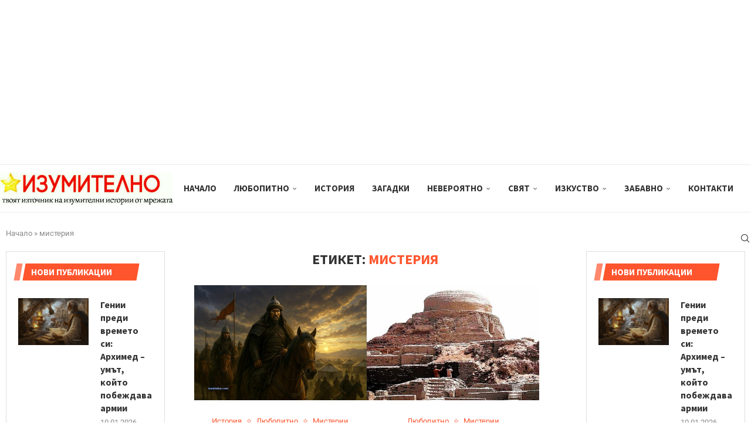

--- FILE ---
content_type: text/html; charset=UTF-8
request_url: https://izumitelno.com/tag/misteriya/
body_size: 27468
content:
<!DOCTYPE html>
<html lang="bg-BG">
<head>
    <meta charset="UTF-8">
    <meta http-equiv="X-UA-Compatible" content="IE=edge">
    <meta name="viewport" content="width=device-width, initial-scale=1">
    <link rel="profile" href="https://gmpg.org/xfn/11"/>
    <link rel="alternate" type="application/rss+xml" title="Изумително RSS Feed"
          href="https://izumitelno.com/feed/"/>
    <link rel="alternate" type="application/atom+xml" title="Изумително Atom Feed"
          href="https://izumitelno.com/feed/atom/"/>
    <link rel="pingback" href="https://izumitelno.com/xmlrpc.php"/>
    <!--[if lt IE 9]>
	<script src="https://izumitelno.com/wp-content/themes/soledad/js/html5.js"></script>
	<![endif]-->
	<link rel='preconnect' href='https://fonts.googleapis.com' />
<link rel='preconnect' href='https://fonts.gstatic.com' />
<meta http-equiv='x-dns-prefetch-control' content='on'>
<link rel='dns-prefetch' href='//fonts.googleapis.com' />
<link rel='dns-prefetch' href='//fonts.gstatic.com' />
<link rel='dns-prefetch' href='//s.gravatar.com' />
<link rel='dns-prefetch' href='//www.google-analytics.com' />
<meta name='robots' content='index, follow, max-image-preview:large, max-snippet:-1, max-video-preview:-1' />
	<style>img:is([sizes="auto" i], [sizes^="auto," i]) { contain-intrinsic-size: 3000px 1500px }</style>
	
	<!-- This site is optimized with the Yoast SEO plugin v26.5 - https://yoast.com/wordpress/plugins/seo/ -->
	<title>мистерия Архиви - Изумително</title>
	<link rel="canonical" href="https://izumitelno.com/tag/misteriya/" />
	<link rel="next" href="https://izumitelno.com/tag/misteriya/page/2/" />
	<meta property="og:locale" content="bg_BG" />
	<meta property="og:type" content="article" />
	<meta property="og:title" content="мистерия Архиви - Изумително" />
	<meta property="og:url" content="https://izumitelno.com/tag/misteriya/" />
	<meta property="og:site_name" content="Изумително" />
	<meta name="twitter:card" content="summary_large_image" />
	<script type="application/ld+json" class="yoast-schema-graph">{"@context":"https://schema.org","@graph":[{"@type":"CollectionPage","@id":"https://izumitelno.com/tag/misteriya/","url":"https://izumitelno.com/tag/misteriya/","name":"мистерия Архиви - Изумително","isPartOf":{"@id":"https://izumitelno.com/#website"},"primaryImageOfPage":{"@id":"https://izumitelno.com/tag/misteriya/#primaryimage"},"image":{"@id":"https://izumitelno.com/tag/misteriya/#primaryimage"},"thumbnailUrl":"https://izumitelno.com/wp-content/uploads/2025/10/chingis-han-1.jpg","breadcrumb":{"@id":"https://izumitelno.com/tag/misteriya/#breadcrumb"},"inLanguage":"bg-BG"},{"@type":"ImageObject","inLanguage":"bg-BG","@id":"https://izumitelno.com/tag/misteriya/#primaryimage","url":"https://izumitelno.com/wp-content/uploads/2025/10/chingis-han-1.jpg","contentUrl":"https://izumitelno.com/wp-content/uploads/2025/10/chingis-han-1.jpg","width":1431,"height":951,"caption":"Чингис хан на кон сред монголски конници, юрти и широка степ при залез"},{"@type":"BreadcrumbList","@id":"https://izumitelno.com/tag/misteriya/#breadcrumb","itemListElement":[{"@type":"ListItem","position":1,"name":"Начало","item":"https://izumitelno.com/"},{"@type":"ListItem","position":2,"name":"мистерия"}]},{"@type":"WebSite","@id":"https://izumitelno.com/#website","url":"https://izumitelno.com/","name":"Изумително","description":"Ттвоят източник на изумителни истории от мрежата","publisher":{"@id":"https://izumitelno.com/#organization"},"potentialAction":[{"@type":"SearchAction","target":{"@type":"EntryPoint","urlTemplate":"https://izumitelno.com/?s={search_term_string}"},"query-input":{"@type":"PropertyValueSpecification","valueRequired":true,"valueName":"search_term_string"}}],"inLanguage":"bg-BG"},{"@type":"Organization","@id":"https://izumitelno.com/#organization","name":"Изумително","url":"https://izumitelno.com/","logo":{"@type":"ImageObject","inLanguage":"bg-BG","@id":"https://izumitelno.com/#/schema/logo/image/","url":"https://izumitelno.com/wp-content/uploads/2022/05/izumitelno-logo.png","contentUrl":"https://izumitelno.com/wp-content/uploads/2022/05/izumitelno-logo.png","width":286,"height":38,"caption":"Изумително"},"image":{"@id":"https://izumitelno.com/#/schema/logo/image/"},"sameAs":["https://www.facebook.com/Izumitelen/"]}]}</script>
	<!-- / Yoast SEO plugin. -->


<link rel='dns-prefetch' href='//fonts.googleapis.com' />
<link rel="alternate" type="application/rss+xml" title="Изумително &raquo; Поток" href="https://izumitelno.com/feed/" />
<link rel="alternate" type="application/rss+xml" title="Изумително &raquo; поток за коментари" href="https://izumitelno.com/comments/feed/" />
<link rel="alternate" type="application/rss+xml" title="Изумително &raquo; поток за етикета мистерия " href="https://izumitelno.com/tag/misteriya/feed/" />
<script type="text/javascript">
/* <![CDATA[ */
window._wpemojiSettings = {"baseUrl":"https:\/\/s.w.org\/images\/core\/emoji\/16.0.1\/72x72\/","ext":".png","svgUrl":"https:\/\/s.w.org\/images\/core\/emoji\/16.0.1\/svg\/","svgExt":".svg","source":{"concatemoji":"https:\/\/izumitelno.com\/wp-includes\/js\/wp-emoji-release.min.js?ver=fe87ba8dd57e40f1b91bf54d3fbd634b"}};
/*! This file is auto-generated */
!function(s,n){var o,i,e;function c(e){try{var t={supportTests:e,timestamp:(new Date).valueOf()};sessionStorage.setItem(o,JSON.stringify(t))}catch(e){}}function p(e,t,n){e.clearRect(0,0,e.canvas.width,e.canvas.height),e.fillText(t,0,0);var t=new Uint32Array(e.getImageData(0,0,e.canvas.width,e.canvas.height).data),a=(e.clearRect(0,0,e.canvas.width,e.canvas.height),e.fillText(n,0,0),new Uint32Array(e.getImageData(0,0,e.canvas.width,e.canvas.height).data));return t.every(function(e,t){return e===a[t]})}function u(e,t){e.clearRect(0,0,e.canvas.width,e.canvas.height),e.fillText(t,0,0);for(var n=e.getImageData(16,16,1,1),a=0;a<n.data.length;a++)if(0!==n.data[a])return!1;return!0}function f(e,t,n,a){switch(t){case"flag":return n(e,"\ud83c\udff3\ufe0f\u200d\u26a7\ufe0f","\ud83c\udff3\ufe0f\u200b\u26a7\ufe0f")?!1:!n(e,"\ud83c\udde8\ud83c\uddf6","\ud83c\udde8\u200b\ud83c\uddf6")&&!n(e,"\ud83c\udff4\udb40\udc67\udb40\udc62\udb40\udc65\udb40\udc6e\udb40\udc67\udb40\udc7f","\ud83c\udff4\u200b\udb40\udc67\u200b\udb40\udc62\u200b\udb40\udc65\u200b\udb40\udc6e\u200b\udb40\udc67\u200b\udb40\udc7f");case"emoji":return!a(e,"\ud83e\udedf")}return!1}function g(e,t,n,a){var r="undefined"!=typeof WorkerGlobalScope&&self instanceof WorkerGlobalScope?new OffscreenCanvas(300,150):s.createElement("canvas"),o=r.getContext("2d",{willReadFrequently:!0}),i=(o.textBaseline="top",o.font="600 32px Arial",{});return e.forEach(function(e){i[e]=t(o,e,n,a)}),i}function t(e){var t=s.createElement("script");t.src=e,t.defer=!0,s.head.appendChild(t)}"undefined"!=typeof Promise&&(o="wpEmojiSettingsSupports",i=["flag","emoji"],n.supports={everything:!0,everythingExceptFlag:!0},e=new Promise(function(e){s.addEventListener("DOMContentLoaded",e,{once:!0})}),new Promise(function(t){var n=function(){try{var e=JSON.parse(sessionStorage.getItem(o));if("object"==typeof e&&"number"==typeof e.timestamp&&(new Date).valueOf()<e.timestamp+604800&&"object"==typeof e.supportTests)return e.supportTests}catch(e){}return null}();if(!n){if("undefined"!=typeof Worker&&"undefined"!=typeof OffscreenCanvas&&"undefined"!=typeof URL&&URL.createObjectURL&&"undefined"!=typeof Blob)try{var e="postMessage("+g.toString()+"("+[JSON.stringify(i),f.toString(),p.toString(),u.toString()].join(",")+"));",a=new Blob([e],{type:"text/javascript"}),r=new Worker(URL.createObjectURL(a),{name:"wpTestEmojiSupports"});return void(r.onmessage=function(e){c(n=e.data),r.terminate(),t(n)})}catch(e){}c(n=g(i,f,p,u))}t(n)}).then(function(e){for(var t in e)n.supports[t]=e[t],n.supports.everything=n.supports.everything&&n.supports[t],"flag"!==t&&(n.supports.everythingExceptFlag=n.supports.everythingExceptFlag&&n.supports[t]);n.supports.everythingExceptFlag=n.supports.everythingExceptFlag&&!n.supports.flag,n.DOMReady=!1,n.readyCallback=function(){n.DOMReady=!0}}).then(function(){return e}).then(function(){var e;n.supports.everything||(n.readyCallback(),(e=n.source||{}).concatemoji?t(e.concatemoji):e.wpemoji&&e.twemoji&&(t(e.twemoji),t(e.wpemoji)))}))}((window,document),window._wpemojiSettings);
/* ]]> */
</script>
<link rel='stylesheet' id='penci-folding-css' href='https://izumitelno.com/wp-content/themes/soledad/inc/elementor/assets/css/fold.css?ver=8.7.0' type='text/css' media='all' />
<style id='wp-emoji-styles-inline-css' type='text/css'>

	img.wp-smiley, img.emoji {
		display: inline !important;
		border: none !important;
		box-shadow: none !important;
		height: 1em !important;
		width: 1em !important;
		margin: 0 0.07em !important;
		vertical-align: -0.1em !important;
		background: none !important;
		padding: 0 !important;
	}
</style>
<link rel='stylesheet' id='wp-block-library-css' href='https://izumitelno.com/wp-includes/css/dist/block-library/style.min.css?ver=fe87ba8dd57e40f1b91bf54d3fbd634b' type='text/css' media='all' />
<style id='wp-block-library-theme-inline-css' type='text/css'>
.wp-block-audio :where(figcaption){color:#555;font-size:13px;text-align:center}.is-dark-theme .wp-block-audio :where(figcaption){color:#ffffffa6}.wp-block-audio{margin:0 0 1em}.wp-block-code{border:1px solid #ccc;border-radius:4px;font-family:Menlo,Consolas,monaco,monospace;padding:.8em 1em}.wp-block-embed :where(figcaption){color:#555;font-size:13px;text-align:center}.is-dark-theme .wp-block-embed :where(figcaption){color:#ffffffa6}.wp-block-embed{margin:0 0 1em}.blocks-gallery-caption{color:#555;font-size:13px;text-align:center}.is-dark-theme .blocks-gallery-caption{color:#ffffffa6}:root :where(.wp-block-image figcaption){color:#555;font-size:13px;text-align:center}.is-dark-theme :root :where(.wp-block-image figcaption){color:#ffffffa6}.wp-block-image{margin:0 0 1em}.wp-block-pullquote{border-bottom:4px solid;border-top:4px solid;color:currentColor;margin-bottom:1.75em}.wp-block-pullquote cite,.wp-block-pullquote footer,.wp-block-pullquote__citation{color:currentColor;font-size:.8125em;font-style:normal;text-transform:uppercase}.wp-block-quote{border-left:.25em solid;margin:0 0 1.75em;padding-left:1em}.wp-block-quote cite,.wp-block-quote footer{color:currentColor;font-size:.8125em;font-style:normal;position:relative}.wp-block-quote:where(.has-text-align-right){border-left:none;border-right:.25em solid;padding-left:0;padding-right:1em}.wp-block-quote:where(.has-text-align-center){border:none;padding-left:0}.wp-block-quote.is-large,.wp-block-quote.is-style-large,.wp-block-quote:where(.is-style-plain){border:none}.wp-block-search .wp-block-search__label{font-weight:700}.wp-block-search__button{border:1px solid #ccc;padding:.375em .625em}:where(.wp-block-group.has-background){padding:1.25em 2.375em}.wp-block-separator.has-css-opacity{opacity:.4}.wp-block-separator{border:none;border-bottom:2px solid;margin-left:auto;margin-right:auto}.wp-block-separator.has-alpha-channel-opacity{opacity:1}.wp-block-separator:not(.is-style-wide):not(.is-style-dots){width:100px}.wp-block-separator.has-background:not(.is-style-dots){border-bottom:none;height:1px}.wp-block-separator.has-background:not(.is-style-wide):not(.is-style-dots){height:2px}.wp-block-table{margin:0 0 1em}.wp-block-table td,.wp-block-table th{word-break:normal}.wp-block-table :where(figcaption){color:#555;font-size:13px;text-align:center}.is-dark-theme .wp-block-table :where(figcaption){color:#ffffffa6}.wp-block-video :where(figcaption){color:#555;font-size:13px;text-align:center}.is-dark-theme .wp-block-video :where(figcaption){color:#ffffffa6}.wp-block-video{margin:0 0 1em}:root :where(.wp-block-template-part.has-background){margin-bottom:0;margin-top:0;padding:1.25em 2.375em}
</style>
<style id='classic-theme-styles-inline-css' type='text/css'>
/*! This file is auto-generated */
.wp-block-button__link{color:#fff;background-color:#32373c;border-radius:9999px;box-shadow:none;text-decoration:none;padding:calc(.667em + 2px) calc(1.333em + 2px);font-size:1.125em}.wp-block-file__button{background:#32373c;color:#fff;text-decoration:none}
</style>
<link rel='stylesheet' id='quads-style-css-css' href='https://izumitelno.com/wp-content/plugins/quick-adsense-reloaded/includes/gutenberg/dist/blocks.style.build.css?ver=2.0.95' type='text/css' media='all' />
<style id='block-soledad-style-inline-css' type='text/css'>
.pchead-e-block{--pcborder-cl:#dedede;--pcaccent-cl:#6eb48c}.heading1-style-1>h1,.heading1-style-2>h1,.heading2-style-1>h2,.heading2-style-2>h2,.heading3-style-1>h3,.heading3-style-2>h3,.heading4-style-1>h4,.heading4-style-2>h4,.heading5-style-1>h5,.heading5-style-2>h5{padding-bottom:8px;border-bottom:1px solid var(--pcborder-cl);overflow:hidden}.heading1-style-2>h1,.heading2-style-2>h2,.heading3-style-2>h3,.heading4-style-2>h4,.heading5-style-2>h5{border-bottom-width:0;position:relative}.heading1-style-2>h1:before,.heading2-style-2>h2:before,.heading3-style-2>h3:before,.heading4-style-2>h4:before,.heading5-style-2>h5:before{content:'';width:50px;height:2px;bottom:0;left:0;z-index:2;background:var(--pcaccent-cl);position:absolute}.heading1-style-2>h1:after,.heading2-style-2>h2:after,.heading3-style-2>h3:after,.heading4-style-2>h4:after,.heading5-style-2>h5:after{content:'';width:100%;height:2px;bottom:0;left:20px;z-index:1;background:var(--pcborder-cl);position:absolute}.heading1-style-3>h1,.heading1-style-4>h1,.heading2-style-3>h2,.heading2-style-4>h2,.heading3-style-3>h3,.heading3-style-4>h3,.heading4-style-3>h4,.heading4-style-4>h4,.heading5-style-3>h5,.heading5-style-4>h5{position:relative;padding-left:20px}.heading1-style-3>h1:before,.heading1-style-4>h1:before,.heading2-style-3>h2:before,.heading2-style-4>h2:before,.heading3-style-3>h3:before,.heading3-style-4>h3:before,.heading4-style-3>h4:before,.heading4-style-4>h4:before,.heading5-style-3>h5:before,.heading5-style-4>h5:before{width:10px;height:100%;content:'';position:absolute;top:0;left:0;bottom:0;background:var(--pcaccent-cl)}.heading1-style-4>h1,.heading2-style-4>h2,.heading3-style-4>h3,.heading4-style-4>h4,.heading5-style-4>h5{padding:10px 20px;background:#f1f1f1}.heading1-style-5>h1,.heading2-style-5>h2,.heading3-style-5>h3,.heading4-style-5>h4,.heading5-style-5>h5{position:relative;z-index:1}.heading1-style-5>h1:before,.heading2-style-5>h2:before,.heading3-style-5>h3:before,.heading4-style-5>h4:before,.heading5-style-5>h5:before{content:"";position:absolute;left:0;bottom:0;width:200px;height:50%;transform:skew(-25deg) translateX(0);background:var(--pcaccent-cl);z-index:-1;opacity:.4}.heading1-style-6>h1,.heading2-style-6>h2,.heading3-style-6>h3,.heading4-style-6>h4,.heading5-style-6>h5{text-decoration:underline;text-underline-offset:2px;text-decoration-thickness:4px;text-decoration-color:var(--pcaccent-cl)}
</style>
<style id='global-styles-inline-css' type='text/css'>
:root{--wp--preset--aspect-ratio--square: 1;--wp--preset--aspect-ratio--4-3: 4/3;--wp--preset--aspect-ratio--3-4: 3/4;--wp--preset--aspect-ratio--3-2: 3/2;--wp--preset--aspect-ratio--2-3: 2/3;--wp--preset--aspect-ratio--16-9: 16/9;--wp--preset--aspect-ratio--9-16: 9/16;--wp--preset--color--black: #000000;--wp--preset--color--cyan-bluish-gray: #abb8c3;--wp--preset--color--white: #ffffff;--wp--preset--color--pale-pink: #f78da7;--wp--preset--color--vivid-red: #cf2e2e;--wp--preset--color--luminous-vivid-orange: #ff6900;--wp--preset--color--luminous-vivid-amber: #fcb900;--wp--preset--color--light-green-cyan: #7bdcb5;--wp--preset--color--vivid-green-cyan: #00d084;--wp--preset--color--pale-cyan-blue: #8ed1fc;--wp--preset--color--vivid-cyan-blue: #0693e3;--wp--preset--color--vivid-purple: #9b51e0;--wp--preset--gradient--vivid-cyan-blue-to-vivid-purple: linear-gradient(135deg,rgba(6,147,227,1) 0%,rgb(155,81,224) 100%);--wp--preset--gradient--light-green-cyan-to-vivid-green-cyan: linear-gradient(135deg,rgb(122,220,180) 0%,rgb(0,208,130) 100%);--wp--preset--gradient--luminous-vivid-amber-to-luminous-vivid-orange: linear-gradient(135deg,rgba(252,185,0,1) 0%,rgba(255,105,0,1) 100%);--wp--preset--gradient--luminous-vivid-orange-to-vivid-red: linear-gradient(135deg,rgba(255,105,0,1) 0%,rgb(207,46,46) 100%);--wp--preset--gradient--very-light-gray-to-cyan-bluish-gray: linear-gradient(135deg,rgb(238,238,238) 0%,rgb(169,184,195) 100%);--wp--preset--gradient--cool-to-warm-spectrum: linear-gradient(135deg,rgb(74,234,220) 0%,rgb(151,120,209) 20%,rgb(207,42,186) 40%,rgb(238,44,130) 60%,rgb(251,105,98) 80%,rgb(254,248,76) 100%);--wp--preset--gradient--blush-light-purple: linear-gradient(135deg,rgb(255,206,236) 0%,rgb(152,150,240) 100%);--wp--preset--gradient--blush-bordeaux: linear-gradient(135deg,rgb(254,205,165) 0%,rgb(254,45,45) 50%,rgb(107,0,62) 100%);--wp--preset--gradient--luminous-dusk: linear-gradient(135deg,rgb(255,203,112) 0%,rgb(199,81,192) 50%,rgb(65,88,208) 100%);--wp--preset--gradient--pale-ocean: linear-gradient(135deg,rgb(255,245,203) 0%,rgb(182,227,212) 50%,rgb(51,167,181) 100%);--wp--preset--gradient--electric-grass: linear-gradient(135deg,rgb(202,248,128) 0%,rgb(113,206,126) 100%);--wp--preset--gradient--midnight: linear-gradient(135deg,rgb(2,3,129) 0%,rgb(40,116,252) 100%);--wp--preset--font-size--small: 12px;--wp--preset--font-size--medium: 20px;--wp--preset--font-size--large: 32px;--wp--preset--font-size--x-large: 42px;--wp--preset--font-size--normal: 14px;--wp--preset--font-size--huge: 42px;--wp--preset--spacing--20: 0.44rem;--wp--preset--spacing--30: 0.67rem;--wp--preset--spacing--40: 1rem;--wp--preset--spacing--50: 1.5rem;--wp--preset--spacing--60: 2.25rem;--wp--preset--spacing--70: 3.38rem;--wp--preset--spacing--80: 5.06rem;--wp--preset--shadow--natural: 6px 6px 9px rgba(0, 0, 0, 0.2);--wp--preset--shadow--deep: 12px 12px 50px rgba(0, 0, 0, 0.4);--wp--preset--shadow--sharp: 6px 6px 0px rgba(0, 0, 0, 0.2);--wp--preset--shadow--outlined: 6px 6px 0px -3px rgba(255, 255, 255, 1), 6px 6px rgba(0, 0, 0, 1);--wp--preset--shadow--crisp: 6px 6px 0px rgba(0, 0, 0, 1);}:where(.is-layout-flex){gap: 0.5em;}:where(.is-layout-grid){gap: 0.5em;}body .is-layout-flex{display: flex;}.is-layout-flex{flex-wrap: wrap;align-items: center;}.is-layout-flex > :is(*, div){margin: 0;}body .is-layout-grid{display: grid;}.is-layout-grid > :is(*, div){margin: 0;}:where(.wp-block-columns.is-layout-flex){gap: 2em;}:where(.wp-block-columns.is-layout-grid){gap: 2em;}:where(.wp-block-post-template.is-layout-flex){gap: 1.25em;}:where(.wp-block-post-template.is-layout-grid){gap: 1.25em;}.has-black-color{color: var(--wp--preset--color--black) !important;}.has-cyan-bluish-gray-color{color: var(--wp--preset--color--cyan-bluish-gray) !important;}.has-white-color{color: var(--wp--preset--color--white) !important;}.has-pale-pink-color{color: var(--wp--preset--color--pale-pink) !important;}.has-vivid-red-color{color: var(--wp--preset--color--vivid-red) !important;}.has-luminous-vivid-orange-color{color: var(--wp--preset--color--luminous-vivid-orange) !important;}.has-luminous-vivid-amber-color{color: var(--wp--preset--color--luminous-vivid-amber) !important;}.has-light-green-cyan-color{color: var(--wp--preset--color--light-green-cyan) !important;}.has-vivid-green-cyan-color{color: var(--wp--preset--color--vivid-green-cyan) !important;}.has-pale-cyan-blue-color{color: var(--wp--preset--color--pale-cyan-blue) !important;}.has-vivid-cyan-blue-color{color: var(--wp--preset--color--vivid-cyan-blue) !important;}.has-vivid-purple-color{color: var(--wp--preset--color--vivid-purple) !important;}.has-black-background-color{background-color: var(--wp--preset--color--black) !important;}.has-cyan-bluish-gray-background-color{background-color: var(--wp--preset--color--cyan-bluish-gray) !important;}.has-white-background-color{background-color: var(--wp--preset--color--white) !important;}.has-pale-pink-background-color{background-color: var(--wp--preset--color--pale-pink) !important;}.has-vivid-red-background-color{background-color: var(--wp--preset--color--vivid-red) !important;}.has-luminous-vivid-orange-background-color{background-color: var(--wp--preset--color--luminous-vivid-orange) !important;}.has-luminous-vivid-amber-background-color{background-color: var(--wp--preset--color--luminous-vivid-amber) !important;}.has-light-green-cyan-background-color{background-color: var(--wp--preset--color--light-green-cyan) !important;}.has-vivid-green-cyan-background-color{background-color: var(--wp--preset--color--vivid-green-cyan) !important;}.has-pale-cyan-blue-background-color{background-color: var(--wp--preset--color--pale-cyan-blue) !important;}.has-vivid-cyan-blue-background-color{background-color: var(--wp--preset--color--vivid-cyan-blue) !important;}.has-vivid-purple-background-color{background-color: var(--wp--preset--color--vivid-purple) !important;}.has-black-border-color{border-color: var(--wp--preset--color--black) !important;}.has-cyan-bluish-gray-border-color{border-color: var(--wp--preset--color--cyan-bluish-gray) !important;}.has-white-border-color{border-color: var(--wp--preset--color--white) !important;}.has-pale-pink-border-color{border-color: var(--wp--preset--color--pale-pink) !important;}.has-vivid-red-border-color{border-color: var(--wp--preset--color--vivid-red) !important;}.has-luminous-vivid-orange-border-color{border-color: var(--wp--preset--color--luminous-vivid-orange) !important;}.has-luminous-vivid-amber-border-color{border-color: var(--wp--preset--color--luminous-vivid-amber) !important;}.has-light-green-cyan-border-color{border-color: var(--wp--preset--color--light-green-cyan) !important;}.has-vivid-green-cyan-border-color{border-color: var(--wp--preset--color--vivid-green-cyan) !important;}.has-pale-cyan-blue-border-color{border-color: var(--wp--preset--color--pale-cyan-blue) !important;}.has-vivid-cyan-blue-border-color{border-color: var(--wp--preset--color--vivid-cyan-blue) !important;}.has-vivid-purple-border-color{border-color: var(--wp--preset--color--vivid-purple) !important;}.has-vivid-cyan-blue-to-vivid-purple-gradient-background{background: var(--wp--preset--gradient--vivid-cyan-blue-to-vivid-purple) !important;}.has-light-green-cyan-to-vivid-green-cyan-gradient-background{background: var(--wp--preset--gradient--light-green-cyan-to-vivid-green-cyan) !important;}.has-luminous-vivid-amber-to-luminous-vivid-orange-gradient-background{background: var(--wp--preset--gradient--luminous-vivid-amber-to-luminous-vivid-orange) !important;}.has-luminous-vivid-orange-to-vivid-red-gradient-background{background: var(--wp--preset--gradient--luminous-vivid-orange-to-vivid-red) !important;}.has-very-light-gray-to-cyan-bluish-gray-gradient-background{background: var(--wp--preset--gradient--very-light-gray-to-cyan-bluish-gray) !important;}.has-cool-to-warm-spectrum-gradient-background{background: var(--wp--preset--gradient--cool-to-warm-spectrum) !important;}.has-blush-light-purple-gradient-background{background: var(--wp--preset--gradient--blush-light-purple) !important;}.has-blush-bordeaux-gradient-background{background: var(--wp--preset--gradient--blush-bordeaux) !important;}.has-luminous-dusk-gradient-background{background: var(--wp--preset--gradient--luminous-dusk) !important;}.has-pale-ocean-gradient-background{background: var(--wp--preset--gradient--pale-ocean) !important;}.has-electric-grass-gradient-background{background: var(--wp--preset--gradient--electric-grass) !important;}.has-midnight-gradient-background{background: var(--wp--preset--gradient--midnight) !important;}.has-small-font-size{font-size: var(--wp--preset--font-size--small) !important;}.has-medium-font-size{font-size: var(--wp--preset--font-size--medium) !important;}.has-large-font-size{font-size: var(--wp--preset--font-size--large) !important;}.has-x-large-font-size{font-size: var(--wp--preset--font-size--x-large) !important;}
:where(.wp-block-post-template.is-layout-flex){gap: 1.25em;}:where(.wp-block-post-template.is-layout-grid){gap: 1.25em;}
:where(.wp-block-columns.is-layout-flex){gap: 2em;}:where(.wp-block-columns.is-layout-grid){gap: 2em;}
:root :where(.wp-block-pullquote){font-size: 1.5em;line-height: 1.6;}
</style>
<link rel='stylesheet' id='penci-review-css' href='https://izumitelno.com/wp-content/plugins/penci-review/css/style.css?ver=3.4' type='text/css' media='all' />
<link rel='stylesheet' id='penci-oswald-css' href='//fonts.googleapis.com/css?family=Oswald%3A400&#038;display=swap&#038;ver=fe87ba8dd57e40f1b91bf54d3fbd634b' type='text/css' media='all' />
<link rel='stylesheet' id='penci-fonts-css' href='https://fonts.googleapis.com/css?family=Source+Sans+Pro%3A300%2C300italic%2C400%2C400italic%2C500%2C500italic%2C700%2C700italic%2C800%2C800italic%7CRoboto%3A300%2C300italic%2C400%2C400italic%2C500%2C500italic%2C600%2C600italic%2C700%2C700italic%2C800%2C800italic%26subset%3Dlatin%2Ccyrillic%2Ccyrillic-ext%2Cgreek%2Cgreek-ext%2Clatin-ext&#038;display=swap&#038;ver=8.7.0' type='text/css' media='' />
<link rel='stylesheet' id='penci-main-style-css' href='https://izumitelno.com/wp-content/themes/soledad/main.css?ver=8.7.0' type='text/css' media='all' />
<link rel='stylesheet' id='penci-swiper-bundle-css' href='https://izumitelno.com/wp-content/themes/soledad/css/swiper-bundle.min.css?ver=8.7.0' type='text/css' media='all' />
<link rel='stylesheet' id='penci-font-awesomeold-css' href='https://izumitelno.com/wp-content/themes/soledad/css/font-awesome.4.7.0.swap.min.css?ver=4.7.0' type='text/css' media='all' />
<link rel='stylesheet' id='penci_icon-css' href='https://izumitelno.com/wp-content/themes/soledad/css/penci-icon.css?ver=8.7.0' type='text/css' media='all' />
<link rel='stylesheet' id='penci_style-css' href='https://izumitelno.com/wp-content/themes/soledad/style.css?ver=8.7.0' type='text/css' media='all' />
<link rel='stylesheet' id='penci_social_counter-css' href='https://izumitelno.com/wp-content/themes/soledad/css/social-counter.css?ver=8.7.0' type='text/css' media='all' />
<link rel='stylesheet' id='elementor-icons-css' href='https://izumitelno.com/wp-content/plugins/elementor/assets/lib/eicons/css/elementor-icons.min.css?ver=5.44.0' type='text/css' media='all' />
<link rel='stylesheet' id='elementor-frontend-css' href='https://izumitelno.com/wp-content/plugins/elementor/assets/css/frontend.min.css?ver=3.33.2' type='text/css' media='all' />
<link rel='stylesheet' id='elementor-post-11-css' href='https://izumitelno.com/wp-content/uploads/elementor/css/post-11.css?ver=1768409279' type='text/css' media='all' />
<link rel='stylesheet' id='penci-soledad-customizer-css' href='//izumitelno.com/wp-content/uploads/pencidesign/customizer-style.min.css?version=1760533764' type='text/css' media='all' />
<link rel='stylesheet' id='elementor-gf-local-roboto-css' href='https://izumitelno.com/wp-content/uploads/elementor/google-fonts/css/roboto.css?ver=1743251735' type='text/css' media='all' />
<link rel='stylesheet' id='elementor-gf-local-robotoslab-css' href='https://izumitelno.com/wp-content/uploads/elementor/google-fonts/css/robotoslab.css?ver=1743251746' type='text/css' media='all' />
<style id='quads-styles-inline-css' type='text/css'>

    .quads-location ins.adsbygoogle {
        background: transparent !important;
    }.quads-location .quads_rotator_img{ opacity:1 !important;}
    .quads.quads_ad_container { display: grid; grid-template-columns: auto; grid-gap: 10px; padding: 10px; }
    .grid_image{animation: fadeIn 0.5s;-webkit-animation: fadeIn 0.5s;-moz-animation: fadeIn 0.5s;
        -o-animation: fadeIn 0.5s;-ms-animation: fadeIn 0.5s;}
    .quads-ad-label { font-size: 12px; text-align: center; color: #333;}
    .quads_click_impression { display: none;} .quads-location, .quads-ads-space{max-width:100%;} @media only screen and (max-width: 480px) { .quads-ads-space, .penci-builder-element .quads-ads-space{max-width:340px;}}
</style>
<script type="text/javascript" src="https://izumitelno.com/wp-includes/js/jquery/jquery.min.js?ver=3.7.1" id="jquery-core-js"></script>
<script type="text/javascript" src="https://izumitelno.com/wp-includes/js/jquery/jquery-migrate.min.js?ver=3.4.1" id="jquery-migrate-js"></script>
<script type="text/javascript" src="https://izumitelno.com/wp-content/plugins/stop-user-enumeration/frontend/js/frontend.js?ver=1.7.5" id="stop-user-enumeration-js" defer="defer" data-wp-strategy="defer"></script>
<script type="text/javascript" id="quads_ads_front-js-extra">
/* <![CDATA[ */
var quads_analytics = {"ajax_url":"https:\/\/izumitelno.com\/wp-admin\/admin-ajax.php","quads_front_nonce":"1e4c863c4a"};
/* ]]> */
</script>
<script type="text/javascript" src="https://izumitelno.com/wp-content/plugins/quick-adsense-reloaded/assets/js/performance_tracking.min.js?ver=2.0.95" id="quads_ads_front-js"></script>
<link rel="https://api.w.org/" href="https://izumitelno.com/wp-json/" /><link rel="alternate" title="JSON" type="application/json" href="https://izumitelno.com/wp-json/wp/v2/tags/1182" /><link rel="EditURI" type="application/rsd+xml" title="RSD" href="https://izumitelno.com/xmlrpc.php?rsd" />

<!-- Global site tag (gtag.js) - Google Analytics -->
<script async src="https://www.googletagmanager.com/gtag/js?id=G-1ZTW94Q4N3"></script>
<script>
  window.dataLayer = window.dataLayer || [];
  function gtag(){dataLayer.push(arguments);}
  gtag('js', new Date());

  gtag('config', 'G-1ZTW94Q4N3');
</script>

<meta name="google-site-verification" content="59N9PdEDeT8vlwc-kf4KiXc4b1YzUYWzl0mrsMMHPDo" />


<meta name="facebook-domain-verification" content="i8ftq9yuy7le86pp73yf3s2ihb4mgd" />



    <style type="text/css">
                                                                                                                                            </style>
	<script>document.cookie = 'quads_browser_width='+screen.width;</script>        <link rel="shortcut icon" href="https://izumitelno.com/wp-content/uploads/2022/10/tvoyat-iztochnik-na-izumitelni-istorii-ot-mrezhata-1.jpg"
              type="image/x-icon"/>
        <link rel="apple-touch-icon" sizes="180x180" href="https://izumitelno.com/wp-content/uploads/2022/10/tvoyat-iztochnik-na-izumitelni-istorii-ot-mrezhata-1.jpg">
	<script>
var penciBlocksArray=[];
var portfolioDataJs = portfolioDataJs || [];var PENCILOCALCACHE = {};
		(function () {
				"use strict";
		
				PENCILOCALCACHE = {
					data: {},
					remove: function ( ajaxFilterItem ) {
						delete PENCILOCALCACHE.data[ajaxFilterItem];
					},
					exist: function ( ajaxFilterItem ) {
						return PENCILOCALCACHE.data.hasOwnProperty( ajaxFilterItem ) && PENCILOCALCACHE.data[ajaxFilterItem] !== null;
					},
					get: function ( ajaxFilterItem ) {
						return PENCILOCALCACHE.data[ajaxFilterItem];
					},
					set: function ( ajaxFilterItem, cachedData ) {
						PENCILOCALCACHE.remove( ajaxFilterItem );
						PENCILOCALCACHE.data[ajaxFilterItem] = cachedData;
					}
				};
			}
		)();function penciBlock() {
		    this.atts_json = '';
		    this.content = '';
		}</script>
<script type="application/ld+json">{
    "@context": "https:\/\/schema.org\/",
    "@type": "organization",
    "@id": "#organization",
    "logo": {
        "@type": "ImageObject",
        "url": "https:\/\/izumitelno.com\/wp-content\/uploads\/2022\/05\/\u0442\u0432\u043e\u044f\u0442-\u0438\u0437\u0442\u043e\u0447\u043d\u0438\u043a-\u043d\u0430-\u0438\u0437\u0443\u043c\u0438\u0442\u0435\u043b\u043d\u0438-\u0438\u0441\u0442\u043e\u0440\u0438\u0438-\u043e\u0442-\u043c\u0440\u0435\u0436\u0430\u0442\u0430.jpg"
    },
    "url": "https:\/\/izumitelno.com\/",
    "name": "\u0418\u0437\u0443\u043c\u0438\u0442\u0435\u043b\u043d\u043e",
    "description": "\u0422\u0442\u0432\u043e\u044f\u0442 \u0438\u0437\u0442\u043e\u0447\u043d\u0438\u043a \u043d\u0430 \u0438\u0437\u0443\u043c\u0438\u0442\u0435\u043b\u043d\u0438 \u0438\u0441\u0442\u043e\u0440\u0438\u0438 \u043e\u0442 \u043c\u0440\u0435\u0436\u0430\u0442\u0430"
}</script><script type="application/ld+json">{
    "@context": "https:\/\/schema.org\/",
    "@type": "WebSite",
    "name": "\u0418\u0437\u0443\u043c\u0438\u0442\u0435\u043b\u043d\u043e",
    "alternateName": "\u0422\u0442\u0432\u043e\u044f\u0442 \u0438\u0437\u0442\u043e\u0447\u043d\u0438\u043a \u043d\u0430 \u0438\u0437\u0443\u043c\u0438\u0442\u0435\u043b\u043d\u0438 \u0438\u0441\u0442\u043e\u0440\u0438\u0438 \u043e\u0442 \u043c\u0440\u0435\u0436\u0430\u0442\u0430",
    "url": "https:\/\/izumitelno.com\/"
}</script><meta name="generator" content="Elementor 3.33.2; features: additional_custom_breakpoints; settings: css_print_method-external, google_font-enabled, font_display-auto">
			<style>
				.e-con.e-parent:nth-of-type(n+4):not(.e-lazyloaded):not(.e-no-lazyload),
				.e-con.e-parent:nth-of-type(n+4):not(.e-lazyloaded):not(.e-no-lazyload) * {
					background-image: none !important;
				}
				@media screen and (max-height: 1024px) {
					.e-con.e-parent:nth-of-type(n+3):not(.e-lazyloaded):not(.e-no-lazyload),
					.e-con.e-parent:nth-of-type(n+3):not(.e-lazyloaded):not(.e-no-lazyload) * {
						background-image: none !important;
					}
				}
				@media screen and (max-height: 640px) {
					.e-con.e-parent:nth-of-type(n+2):not(.e-lazyloaded):not(.e-no-lazyload),
					.e-con.e-parent:nth-of-type(n+2):not(.e-lazyloaded):not(.e-no-lazyload) * {
						background-image: none !important;
					}
				}
			</style>
			
</head>

<body class="archive tag tag-misteriya tag-1182 wp-theme-soledad penci-disable-desc-collapse soledad-ver-8-7-0 pclight-mode pcmn-drdw-style-slide_down pchds-default penci-two-sidebar elementor-default elementor-kit-11">
<script defer src="https://videoadstech.org/ads/izumitelno_com.e3b19fa9-20ec-4a31-8d43-8efabea79aab.video.js"></script>


<script async src="https://securepubads.g.doubleclick.net/tag/js/gpt.js"></script>
<script>
  window.googletag = window.googletag || { cmd: [] };

  googletag.cmd.push(function () {
    var interstitialSlot = googletag.defineOutOfPageSlot(
      '/23174336345/izumitelno.com/izumitelno.com_interstitial',
      googletag.enums.OutOfPageFormat.INTERSTITIAL
    );

    if (interstitialSlot) {
      interstitialSlot.addService(googletag.pubads());
      googletag.pubads().enableSingleRequest();
      googletag.pubads().set('page_url', window.location.href);
      googletag.enableServices();
      googletag.pubads().refresh([interstitialSlot]);
    } else {
      console.warn("Interstitial slot is not supported on this device.");
    }
  });
</script>

<script async src="//pagead2.googlesyndication.com/pagead/js/adsbygoogle.js"></script>
<!-- Адаптивен - Изумително -->
<ins class="adsbygoogle"
     style="display:block"
     data-ad-client="ca-pub-9648474658567654"
     data-ad-slot="1086409720"
     data-ad-format="auto"></ins>
<script>
(adsbygoogle = window.adsbygoogle || []).push({});
</script><div id="soledad_wrapper" class="wrapper-boxed header-style-header-6 penci-hlogo-center header-search-style-default">
	<div class="penci-header-wrap"><header id="header" class="header-header-6 has-bottom-line" itemscope="itemscope" itemtype="https://schema.org/WPHeader">
							<nav id="navigation" class="header-layout-bottom header-6 menu-style-3" role="navigation" itemscope itemtype="https://schema.org/SiteNavigationElement">
            <div class="container container-1400">
                <div class="button-menu-mobile header-6"><svg width=18px height=18px viewBox="0 0 512 384" version=1.1 xmlns=http://www.w3.org/2000/svg xmlns:xlink=http://www.w3.org/1999/xlink><g stroke=none stroke-width=1 fill-rule=evenodd><g transform="translate(0.000000, 0.250080)"><rect x=0 y=0 width=512 height=62></rect><rect x=0 y=161 width=512 height=62></rect><rect x=0 y=321 width=512 height=62></rect></g></g></svg></div>
				<div id="logo">
	    <a href="https://izumitelno.com/">
        <img fetchpriority="high" class="penci-mainlogo penci-limg penci-logo"  src="https://izumitelno.com/wp-content/uploads/2022/05/твоят-източник-на-изумителни-истории-от-мрежата.jpg"
             alt="Изумително" width="1096"
             height="208"/>
		    </a>
	</div>
<ul id="menu-menu" class="menu"><li id="menu-item-53015" class="menu-item menu-item-type-post_type menu-item-object-page menu-item-home ajax-mega-menu menu-item-53015"><a href="https://izumitelno.com/">Начало</a></li>
<li id="menu-item-53023" class="menu-item menu-item-type-taxonomy menu-item-object-category ajax-mega-menu penci-megapos-flexible penci-mega-menu menu-item-53023"><a href="https://izumitelno.com/category/lyubopitno/">Любопитно</a>
<ul class="sub-menu">
	<li id="menu-item-0" class="menu-item-0"><div class="penci-megamenu normal-cat-menu penc-menu-53023" data-id="40d4685253" data-menu="menu" data-item="1" data-catid="141" data-number="1" data-style="1" data-position="side"></div></li>
</ul>
</li>
<li id="menu-item-56167" class="menu-item menu-item-type-taxonomy menu-item-object-category ajax-mega-menu menu-item-56167"><a href="https://izumitelno.com/category/istoriya/">История</a></li>
<li id="menu-item-56165" class="menu-item menu-item-type-taxonomy menu-item-object-category ajax-mega-menu menu-item-56165"><a href="https://izumitelno.com/category/zagadki/">Загадки</a></li>
<li id="menu-item-53031" class="menu-item menu-item-type-taxonomy menu-item-object-category ajax-mega-menu penci-megapos-flexible penci-mega-menu menu-item-53031"><a href="https://izumitelno.com/category/neveroyatno/">Невероятно</a>
<ul class="sub-menu">
	<li class="menu-item-0"><div class="penci-megamenu normal-cat-menu penc-menu-53031" data-id="40d4685253" data-menu="menu" data-item="4" data-catid="29" data-number="1" data-style="1" data-position="side"></div></li>
</ul>
</li>
<li id="menu-item-53032" class="menu-item menu-item-type-taxonomy menu-item-object-category ajax-mega-menu penci-megapos-flexible penci-mega-menu menu-item-53032"><a href="https://izumitelno.com/category/svyat/">Свят</a>
<ul class="sub-menu">
	<li class="menu-item-0"><div class="penci-megamenu normal-cat-menu penc-menu-53032" data-id="40d4685253" data-menu="menu" data-item="5" data-catid="16" data-number="1" data-style="1" data-position="side"></div></li>
</ul>
</li>
<li id="menu-item-53037" class="menu-item menu-item-type-taxonomy menu-item-object-category ajax-mega-menu penci-megapos-flexible penci-mega-menu menu-item-53037"><a href="https://izumitelno.com/category/izkustvo/">Изкуство</a>
<ul class="sub-menu">
	<li class="menu-item-0"><div class="penci-megamenu normal-cat-menu penc-menu-53037" data-id="40d4685253" data-menu="menu" data-item="6" data-catid="33" data-number="1" data-style="1" data-position="side"></div></li>
</ul>
</li>
<li id="menu-item-53034" class="menu-item menu-item-type-taxonomy menu-item-object-category ajax-mega-menu penci-megapos-flexible penci-mega-menu menu-item-53034"><a href="https://izumitelno.com/category/zabavno/">Забавно</a>
<ul class="sub-menu">
	<li class="menu-item-0"><div class="penci-megamenu normal-cat-menu penc-menu-53034" data-id="40d4685253" data-menu="menu" data-item="7" data-catid="60" data-number="1" data-style="1" data-position="side"></div></li>
</ul>
</li>
<li id="menu-item-53057" class="menu-item menu-item-type-post_type menu-item-object-page ajax-mega-menu menu-item-53057"><a href="https://izumitelno.com/contact/">Контакти</a></li>
</ul><div id="top-search" class="penci-top-search pcheader-icon top-search-classes">
    <a href="#" class="search-click" aria-label="Search">
        <i class="penciicon-magnifiying-glass"></i>
    </a>
    <div class="show-search pcbds-default">
        		            <form role="search" method="get" class="pc-searchform"
                  action="https://izumitelno.com/">
                <div class="pc-searchform-inner">
                    <input type="text" class="search-input"
                           placeholder="Въведете и натиснете Enter..." name="s"/>
                    <i class="penciicon-magnifiying-glass"></i>
                    <button type="submit"
                            class="searchsubmit penci-ele-btn">Search</button>
                </div>
            </form>
					        <a href="#" aria-label="Search" class="search-click close-search"><i class="penciicon-close-button"></i></a>
    </div>
</div>

				
            </div>
        </nav><!-- End Navigation -->
			</header>
<!-- end #header -->

</div>
	<div class="container penci-breadcrumb two-sidebar"><span><span><a href="https://izumitelno.com/">Начало</a></span> » <span class="breadcrumb_last" aria-current="page">мистерия</span></span></div>


<div class="container penci_sidebar two-sidebar">
    <div id="main"
         class="penci-layout-grid-2 penci-main-sticky-sidebar">
        <div class="theiaStickySidebar">

			
			
                <div class="archive-box">
                    <div class="title-bar pcatitle-default">
						                            <span>Етикет: </span>                        <h1>мистерия</h1>
						                    </div>
					                </div>

				
			
			
							<ul data-layout="grid-2" class="penci-wrapper-data penci-grid"><li class="grid-style grid-2-style">
    <article id="post-56248" class="item hentry">
		            <div class="thumbnail">
				
                    <a  data-bgset="https://izumitelno.com/wp-content/uploads/2025/10/chingis-han-1-585x390.jpg" class="penci-lazy penci-image-holder"
                       href="https://izumitelno.com/armiyata-ot-senki-na-chingis-han-izcheznalite-grobniczi-na-mongolskata-imperiya/"
                       title="Армията от сенки на Чингис хан – изчезналите гробници на Монголската империя">
	                                        </a>


																																	            </div>
		
        <div class="grid-header-box">
			                <span class="cat"><a style="" class="penci-cat-name penci-cat-3541" href="https://izumitelno.com/category/istoriya/"  rel="category tag"><span style="">История</span></a><a style="" class="penci-cat-name penci-cat-141" href="https://izumitelno.com/category/lyubopitno/"  rel="category tag"><span style="">Любопитно</span></a><a style="" class="penci-cat-name penci-cat-1219" href="https://izumitelno.com/category/misterii/"  rel="category tag"><span style="">Мистерии</span></a></span>
			
            <h2 class="penci-entry-title entry-title grid-title penci_grid_title_df"><a
                        href="https://izumitelno.com/armiyata-ot-senki-na-chingis-han-izcheznalite-grobniczi-na-mongolskata-imperiya/">Армията от сенки на Чингис хан – изчезналите гробници на Монголската империя</a></h2>
								<div class="penci-hide-tagupdated">
			<span class="author-italic author vcard">от 										<a class="author-url url fn n"
											href="https://izumitelno.com/author/dodo/">izumitelno</a>
									</span>
			<time class="entry-date published" datetime="2025-10-17T15:09:33+03:00">17.10.2025</time>		</div>
									                <div class="grid-post-box-meta">
										                        <span class="otherl-date-author author-italic author vcard">от                                 <a class="author-url url fn n"
                                   href="https://izumitelno.com/author/dodo/">izumitelno</a>
							</span>
										                        <span class="otherl-date"><time class="entry-date published" datetime="2025-10-17T15:09:33+03:00">17.10.2025</time></span>
															<span>481 преглеждания</span>										                </div>
			        </div>

		
		
		            <div class="penci-post-box-meta penci-post-box-grid">
                <div class="penci-post-share-box">
					<a href="#" class="penci-post-like" aria-label="Like this post" data-post_id="56248" title="Like" data-like="Like" data-unlike="Unlike"><i class="penci-faicon fa fa-heart-o" ></i><span class="dt-share">0</span></a>					<a class="new-ver-share post-share-item post-share-facebook" aria-label="Share on Facebook" target="_blank"  rel="noreferrer" href="https://www.facebook.com/sharer/sharer.php?u=https://izumitelno.com/armiyata-ot-senki-na-chingis-han-izcheznalite-grobniczi-na-mongolskata-imperiya/"><i class="penci-faicon fa fa-facebook" ></i><span class="dt-share">Facebook</span></a><a class="new-ver-share post-share-item post-share-twitter" aria-label="Share on Twitter" target="_blank"  rel="noreferrer" href="https://x.com/intent/tweet?text=Check%20out%20this%20article:%20%D0%90%D1%80%D0%BC%D0%B8%D1%8F%D1%82%D0%B0%20%D0%BE%D1%82%20%D1%81%D0%B5%D0%BD%D0%BA%D0%B8%20%D0%BD%D0%B0%20%D0%A7%D0%B8%D0%BD%D0%B3%D0%B8%D1%81%20%D1%85%D0%B0%D0%BD%20%E2%80%93%20%D0%B8%D0%B7%D1%87%D0%B5%D0%B7%D0%BD%D0%B0%D0%BB%D0%B8%D1%82%D0%B5%20%D0%B3%D1%80%D0%BE%D0%B1%D0%BD%D0%B8%D1%86%D0%B8%20%D0%BD%D0%B0%20%D0%9C%D0%BE%D0%BD%D0%B3%D0%BE%D0%BB%D1%81%D0%BA%D0%B0%D1%82%D0%B0%20%D0%B8%D0%BC%D0%BF%D0%B5%D1%80%D0%B8%D1%8F%20-%20https://izumitelno.com/armiyata-ot-senki-na-chingis-han-izcheznalite-grobniczi-na-mongolskata-imperiya/"><i class="penci-faicon penciicon-x-twitter" ></i><span class="dt-share">Twitter</span></a><a class="new-ver-share post-share-item post-share-pinterest" aria-label="Pin to Pinterest" data-pin-do="none"  rel="noreferrer" target="_blank" href="https://www.pinterest.com/pin/create/button/?url=https%3A%2F%2Fizumitelno.com%2Farmiyata-ot-senki-na-chingis-han-izcheznalite-grobniczi-na-mongolskata-imperiya%2F&media=https%3A%2F%2Fizumitelno.com%2Fwp-content%2Fuploads%2F2025%2F10%2Fchingis-han-1.jpg&description=%D0%90%D1%80%D0%BC%D0%B8%D1%8F%D1%82%D0%B0+%D0%BE%D1%82+%D1%81%D0%B5%D0%BD%D0%BA%D0%B8+%D0%BD%D0%B0+%D0%A7%D0%B8%D0%BD%D0%B3%D0%B8%D1%81+%D1%85%D0%B0%D0%BD+%E2%80%93+%D0%B8%D0%B7%D1%87%D0%B5%D0%B7%D0%BD%D0%B0%D0%BB%D0%B8%D1%82%D0%B5+%D0%B3%D1%80%D0%BE%D0%B1%D0%BD%D0%B8%D1%86%D0%B8+%D0%BD%D0%B0+%D0%9C%D0%BE%D0%BD%D0%B3%D0%BE%D0%BB%D1%81%D0%BA%D0%B0%D1%82%D0%B0+%D0%B8%D0%BC%D0%BF%D0%B5%D1%80%D0%B8%D1%8F"><i class="penci-faicon fa fa-pinterest" ></i><span class="dt-share">Pinterest</span></a><a class="new-ver-share post-share-item post-share-linkedin" aria-label="Share on LinkedIn" target="_blank"  rel="noreferrer" href="https://www.linkedin.com/shareArticle?mini=true&#038;url=https%3A%2F%2Fizumitelno.com%2Farmiyata-ot-senki-na-chingis-han-izcheznalite-grobniczi-na-mongolskata-imperiya%2F&#038;title=%D0%90%D1%80%D0%BC%D0%B8%D1%8F%D1%82%D0%B0%20%D0%BE%D1%82%20%D1%81%D0%B5%D0%BD%D0%BA%D0%B8%20%D0%BD%D0%B0%20%D0%A7%D0%B8%D0%BD%D0%B3%D0%B8%D1%81%20%D1%85%D0%B0%D0%BD%20%E2%80%93%20%D0%B8%D0%B7%D1%87%D0%B5%D0%B7%D0%BD%D0%B0%D0%BB%D0%B8%D1%82%D0%B5%20%D0%B3%D1%80%D0%BE%D0%B1%D0%BD%D0%B8%D1%86%D0%B8%20%D0%BD%D0%B0%20%D0%9C%D0%BE%D0%BD%D0%B3%D0%BE%D0%BB%D1%81%D0%BA%D0%B0%D1%82%D0%B0%20%D0%B8%D0%BC%D0%BF%D0%B5%D1%80%D0%B8%D1%8F"><i class="penci-faicon fa fa-linkedin" ></i><span class="dt-share">Linkedin</span></a><a class="new-ver-share post-share-item post-share-whatsapp" aria-label="Share on Whatsapp" target="_blank"  rel="noreferrer" href="https://api.whatsapp.com/send?text=%D0%90%D1%80%D0%BC%D0%B8%D1%8F%D1%82%D0%B0%20%D0%BE%D1%82%20%D1%81%D0%B5%D0%BD%D0%BA%D0%B8%20%D0%BD%D0%B0%20%D0%A7%D0%B8%D0%BD%D0%B3%D0%B8%D1%81%20%D1%85%D0%B0%D0%BD%20%E2%80%93%20%D0%B8%D0%B7%D1%87%D0%B5%D0%B7%D0%BD%D0%B0%D0%BB%D0%B8%D1%82%D0%B5%20%D0%B3%D1%80%D0%BE%D0%B1%D0%BD%D0%B8%D1%86%D0%B8%20%D0%BD%D0%B0%20%D0%9C%D0%BE%D0%BD%D0%B3%D0%BE%D0%BB%D1%81%D0%BA%D0%B0%D1%82%D0%B0%20%D0%B8%D0%BC%D0%BF%D0%B5%D1%80%D0%B8%D1%8F %0A%0A https%3A%2F%2Fizumitelno.com%2Farmiyata-ot-senki-na-chingis-han-izcheznalite-grobniczi-na-mongolskata-imperiya%2F"><i class="penci-faicon fa fa-whatsapp" ></i><span class="dt-share">Whatsapp</span></a><a class="new-ver-share post-share-item post-share-telegram" aria-label="Share on Telegram" target="_blank"  rel="noreferrer" href="https://telegram.me/share/url?url=https%3A%2F%2Fizumitelno.com%2Farmiyata-ot-senki-na-chingis-han-izcheznalite-grobniczi-na-mongolskata-imperiya%2F&#038;text=%D0%90%D1%80%D0%BC%D0%B8%D1%8F%D1%82%D0%B0%20%D0%BE%D1%82%20%D1%81%D0%B5%D0%BD%D0%BA%D0%B8%20%D0%BD%D0%B0%20%D0%A7%D0%B8%D0%BD%D0%B3%D0%B8%D1%81%20%D1%85%D0%B0%D0%BD%20%E2%80%93%20%D0%B8%D0%B7%D1%87%D0%B5%D0%B7%D0%BD%D0%B0%D0%BB%D0%B8%D1%82%D0%B5%20%D0%B3%D1%80%D0%BE%D0%B1%D0%BD%D0%B8%D1%86%D0%B8%20%D0%BD%D0%B0%20%D0%9C%D0%BE%D0%BD%D0%B3%D0%BE%D0%BB%D1%81%D0%BA%D0%B0%D1%82%D0%B0%20%D0%B8%D0%BC%D0%BF%D0%B5%D1%80%D0%B8%D1%8F"><i class="penci-faicon fa fa-telegram" ></i><span class="dt-share">Telegram</span></a><a class="new-ver-share post-share-item post-share-skype" aria-label="Share on Skype" target="_blank"  rel="noreferrer" href="https://web.skype.com/share?url=https://izumitelno.com/armiyata-ot-senki-na-chingis-han-izcheznalite-grobniczi-na-mongolskata-imperiya/&#038;text=Армията%20от%20сенки%20на%20Чингис%20хан%20–%20изчезналите%20гробници%20на%20Монголската%20империя"><i class="penci-faicon fa fa-skype" ></i><span class="dt-share">Skype</span></a><a class="new-ver-share post-share-item post-share-viber" aria-label="Share on Viber" target="_blank"  rel="noreferrer" href="viber://forward?text=%D0%90%D1%80%D0%BC%D0%B8%D1%8F%D1%82%D0%B0%20%D0%BE%D1%82%20%D1%81%D0%B5%D0%BD%D0%BA%D0%B8%20%D0%BD%D0%B0%20%D0%A7%D0%B8%D0%BD%D0%B3%D0%B8%D1%81%20%D1%85%D0%B0%D0%BD%20%E2%80%93%20%D0%B8%D0%B7%D1%87%D0%B5%D0%B7%D0%BD%D0%B0%D0%BB%D0%B8%D1%82%D0%B5%20%D0%B3%D1%80%D0%BE%D0%B1%D0%BD%D0%B8%D1%86%D0%B8%20%D0%BD%D0%B0%20%D0%9C%D0%BE%D0%BD%D0%B3%D0%BE%D0%BB%D1%81%D0%BA%D0%B0%D1%82%D0%B0%20%D0%B8%D0%BC%D0%BF%D0%B5%D1%80%D0%B8%D1%8F%20https%3A%2F%2Fizumitelno.com%2Farmiyata-ot-senki-na-chingis-han-izcheznalite-grobniczi-na-mongolskata-imperiya%2F"><i class="penci-faicon penciicon-viber" ></i><span class="dt-share">Viber</span></a><a class="new-ver-share post-share-item post-share-email" target="_blank" aria-label="Share via Email"  rel="noreferrer" href="mailto:?subject=Армията%20от%20сенки%20на%20Чингис%20хан%20–%20изчезналите%20гробници%20на%20Монголската%20империя&#038;BODY=https://izumitelno.com/armiyata-ot-senki-na-chingis-han-izcheznalite-grobniczi-na-mongolskata-imperiya/"><i class="penci-faicon fa fa-envelope" ></i><span class="dt-share">Email</span></a>                </div>
            </div>
		    </article>
</li>
<li class="grid-style grid-2-style">
    <article id="post-55918" class="item hentry">
		            <div class="thumbnail">
				
                    <a  data-bgset="https://izumitelno.com/wp-content/uploads/2024/12/850x565_u1_drevn_gradove-585x390.jpg" class="penci-lazy penci-image-holder"
                       href="https://izumitelno.com/mohendzho-daro-myasto-na-yadrena-vojna-predi-4000-godini/"
                       title="Мохенджо-Даро: Място на ядрена война преди 4000 години?">
	                                        </a>


																																	            </div>
		
        <div class="grid-header-box">
			                <span class="cat"><a style="" class="penci-cat-name penci-cat-141" href="https://izumitelno.com/category/lyubopitno/"  rel="category tag"><span style="">Любопитно</span></a><a style="" class="penci-cat-name penci-cat-1219" href="https://izumitelno.com/category/misterii/"  rel="category tag"><span style="">Мистерии</span></a></span>
			
            <h2 class="penci-entry-title entry-title grid-title penci_grid_title_df"><a
                        href="https://izumitelno.com/mohendzho-daro-myasto-na-yadrena-vojna-predi-4000-godini/">Мохенджо-Даро: Място на ядрена война преди 4000 години?</a></h2>
								<div class="penci-hide-tagupdated">
			<span class="author-italic author vcard">от 										<a class="author-url url fn n"
											href="https://izumitelno.com/author/dodo/">izumitelno</a>
									</span>
			<time class="entry-date published" datetime="2024-12-19T14:23:01+02:00">19.12.2024</time>		</div>
									                <div class="grid-post-box-meta">
										                        <span class="otherl-date-author author-italic author vcard">от                                 <a class="author-url url fn n"
                                   href="https://izumitelno.com/author/dodo/">izumitelno</a>
							</span>
										                        <span class="otherl-date"><time class="entry-date published" datetime="2024-12-19T14:23:01+02:00">19.12.2024</time></span>
															<span>6,7K преглеждания</span>										                </div>
			        </div>

		
		
		            <div class="penci-post-box-meta penci-post-box-grid">
                <div class="penci-post-share-box">
					<a href="#" class="penci-post-like" aria-label="Like this post" data-post_id="55918" title="Like" data-like="Like" data-unlike="Unlike"><i class="penci-faicon fa fa-heart-o" ></i><span class="dt-share">0</span></a>					<a class="new-ver-share post-share-item post-share-facebook" aria-label="Share on Facebook" target="_blank"  rel="noreferrer" href="https://www.facebook.com/sharer/sharer.php?u=https://izumitelno.com/mohendzho-daro-myasto-na-yadrena-vojna-predi-4000-godini/"><i class="penci-faicon fa fa-facebook" ></i><span class="dt-share">Facebook</span></a><a class="new-ver-share post-share-item post-share-twitter" aria-label="Share on Twitter" target="_blank"  rel="noreferrer" href="https://x.com/intent/tweet?text=Check%20out%20this%20article:%20%D0%9C%D0%BE%D1%85%D0%B5%D0%BD%D0%B4%D0%B6%D0%BE-%D0%94%D0%B0%D1%80%D0%BE%3A%20%D0%9C%D1%8F%D1%81%D1%82%D0%BE%20%D0%BD%D0%B0%20%D1%8F%D0%B4%D1%80%D0%B5%D0%BD%D0%B0%20%D0%B2%D0%BE%D0%B9%D0%BD%D0%B0%20%D0%BF%D1%80%D0%B5%D0%B4%D0%B8%204000%20%D0%B3%D0%BE%D0%B4%D0%B8%D0%BD%D0%B8%3F%20-%20https://izumitelno.com/mohendzho-daro-myasto-na-yadrena-vojna-predi-4000-godini/"><i class="penci-faicon penciicon-x-twitter" ></i><span class="dt-share">Twitter</span></a><a class="new-ver-share post-share-item post-share-pinterest" aria-label="Pin to Pinterest" data-pin-do="none"  rel="noreferrer" target="_blank" href="https://www.pinterest.com/pin/create/button/?url=https%3A%2F%2Fizumitelno.com%2Fmohendzho-daro-myasto-na-yadrena-vojna-predi-4000-godini%2F&media=https%3A%2F%2Fizumitelno.com%2Fwp-content%2Fuploads%2F2024%2F12%2F850x565_u1_drevn_gradove.jpg&description=%D0%9C%D0%BE%D1%85%D0%B5%D0%BD%D0%B4%D0%B6%D0%BE-%D0%94%D0%B0%D1%80%D0%BE%3A+%D0%9C%D1%8F%D1%81%D1%82%D0%BE+%D0%BD%D0%B0+%D1%8F%D0%B4%D1%80%D0%B5%D0%BD%D0%B0+%D0%B2%D0%BE%D0%B9%D0%BD%D0%B0+%D0%BF%D1%80%D0%B5%D0%B4%D0%B8+4000+%D0%B3%D0%BE%D0%B4%D0%B8%D0%BD%D0%B8%3F"><i class="penci-faicon fa fa-pinterest" ></i><span class="dt-share">Pinterest</span></a><a class="new-ver-share post-share-item post-share-linkedin" aria-label="Share on LinkedIn" target="_blank"  rel="noreferrer" href="https://www.linkedin.com/shareArticle?mini=true&#038;url=https%3A%2F%2Fizumitelno.com%2Fmohendzho-daro-myasto-na-yadrena-vojna-predi-4000-godini%2F&#038;title=%D0%9C%D0%BE%D1%85%D0%B5%D0%BD%D0%B4%D0%B6%D0%BE-%D0%94%D0%B0%D1%80%D0%BE%3A%20%D0%9C%D1%8F%D1%81%D1%82%D0%BE%20%D0%BD%D0%B0%20%D1%8F%D0%B4%D1%80%D0%B5%D0%BD%D0%B0%20%D0%B2%D0%BE%D0%B9%D0%BD%D0%B0%20%D0%BF%D1%80%D0%B5%D0%B4%D0%B8%204000%20%D0%B3%D0%BE%D0%B4%D0%B8%D0%BD%D0%B8%3F"><i class="penci-faicon fa fa-linkedin" ></i><span class="dt-share">Linkedin</span></a><a class="new-ver-share post-share-item post-share-whatsapp" aria-label="Share on Whatsapp" target="_blank"  rel="noreferrer" href="https://api.whatsapp.com/send?text=%D0%9C%D0%BE%D1%85%D0%B5%D0%BD%D0%B4%D0%B6%D0%BE-%D0%94%D0%B0%D1%80%D0%BE%3A%20%D0%9C%D1%8F%D1%81%D1%82%D0%BE%20%D0%BD%D0%B0%20%D1%8F%D0%B4%D1%80%D0%B5%D0%BD%D0%B0%20%D0%B2%D0%BE%D0%B9%D0%BD%D0%B0%20%D0%BF%D1%80%D0%B5%D0%B4%D0%B8%204000%20%D0%B3%D0%BE%D0%B4%D0%B8%D0%BD%D0%B8%3F %0A%0A https%3A%2F%2Fizumitelno.com%2Fmohendzho-daro-myasto-na-yadrena-vojna-predi-4000-godini%2F"><i class="penci-faicon fa fa-whatsapp" ></i><span class="dt-share">Whatsapp</span></a><a class="new-ver-share post-share-item post-share-telegram" aria-label="Share on Telegram" target="_blank"  rel="noreferrer" href="https://telegram.me/share/url?url=https%3A%2F%2Fizumitelno.com%2Fmohendzho-daro-myasto-na-yadrena-vojna-predi-4000-godini%2F&#038;text=%D0%9C%D0%BE%D1%85%D0%B5%D0%BD%D0%B4%D0%B6%D0%BE-%D0%94%D0%B0%D1%80%D0%BE%3A%20%D0%9C%D1%8F%D1%81%D1%82%D0%BE%20%D0%BD%D0%B0%20%D1%8F%D0%B4%D1%80%D0%B5%D0%BD%D0%B0%20%D0%B2%D0%BE%D0%B9%D0%BD%D0%B0%20%D0%BF%D1%80%D0%B5%D0%B4%D0%B8%204000%20%D0%B3%D0%BE%D0%B4%D0%B8%D0%BD%D0%B8%3F"><i class="penci-faicon fa fa-telegram" ></i><span class="dt-share">Telegram</span></a><a class="new-ver-share post-share-item post-share-skype" aria-label="Share on Skype" target="_blank"  rel="noreferrer" href="https://web.skype.com/share?url=https://izumitelno.com/mohendzho-daro-myasto-na-yadrena-vojna-predi-4000-godini/&#038;text=Мохенджо-Даро:%20Място%20на%20ядрена%20война%20преди%204000%20години?"><i class="penci-faicon fa fa-skype" ></i><span class="dt-share">Skype</span></a><a class="new-ver-share post-share-item post-share-viber" aria-label="Share on Viber" target="_blank"  rel="noreferrer" href="viber://forward?text=%D0%9C%D0%BE%D1%85%D0%B5%D0%BD%D0%B4%D0%B6%D0%BE-%D0%94%D0%B0%D1%80%D0%BE%3A%20%D0%9C%D1%8F%D1%81%D1%82%D0%BE%20%D0%BD%D0%B0%20%D1%8F%D0%B4%D1%80%D0%B5%D0%BD%D0%B0%20%D0%B2%D0%BE%D0%B9%D0%BD%D0%B0%20%D0%BF%D1%80%D0%B5%D0%B4%D0%B8%204000%20%D0%B3%D0%BE%D0%B4%D0%B8%D0%BD%D0%B8%3F%20https%3A%2F%2Fizumitelno.com%2Fmohendzho-daro-myasto-na-yadrena-vojna-predi-4000-godini%2F"><i class="penci-faicon penciicon-viber" ></i><span class="dt-share">Viber</span></a><a class="new-ver-share post-share-item post-share-email" target="_blank" aria-label="Share via Email"  rel="noreferrer" href="mailto:?subject=Мохенджо-Даро:%20Място%20на%20ядрена%20война%20преди%204000%20години?&#038;BODY=https://izumitelno.com/mohendzho-daro-myasto-na-yadrena-vojna-predi-4000-godini/"><i class="penci-faicon fa fa-envelope" ></i><span class="dt-share">Email</span></a>                </div>
            </div>
		    </article>
</li>
<li class="grid-style grid-2-style">
    <article id="post-55713" class="item hentry">
		            <div class="thumbnail">
				
                    <a  data-bgset="https://izumitelno.com/wp-content/uploads/2024/08/1464566822-majkal-rokfeler-585x390.jpg" class="penci-lazy penci-image-holder"
                       href="https://izumitelno.com/zlovestha-misteriya-koj-izyade-majkal-rokfeler/"
                       title="Зловеща мистерия: Кой изяде Майкъл Рокфелер">
	                                        </a>


																																	            </div>
		
        <div class="grid-header-box">
			                <span class="cat"><a style="" class="penci-cat-name penci-cat-1151" href="https://izumitelno.com/category/zagadki/"  rel="category tag"><span style="">Загадки</span></a><a style="" class="penci-cat-name penci-cat-141" href="https://izumitelno.com/category/lyubopitno/"  rel="category tag"><span style="">Любопитно</span></a></span>
			
            <h2 class="penci-entry-title entry-title grid-title penci_grid_title_df"><a
                        href="https://izumitelno.com/zlovestha-misteriya-koj-izyade-majkal-rokfeler/">Зловеща мистерия: Кой изяде Майкъл Рокфелер</a></h2>
								<div class="penci-hide-tagupdated">
			<span class="author-italic author vcard">от 										<a class="author-url url fn n"
											href="https://izumitelno.com/author/dodo/">izumitelno</a>
									</span>
			<time class="entry-date published" datetime="2024-08-20T19:28:44+03:00">20.08.2024</time>		</div>
									                <div class="grid-post-box-meta">
										                        <span class="otherl-date-author author-italic author vcard">от                                 <a class="author-url url fn n"
                                   href="https://izumitelno.com/author/dodo/">izumitelno</a>
							</span>
										                        <span class="otherl-date"><time class="entry-date published" datetime="2024-08-20T19:28:44+03:00">20.08.2024</time></span>
															<span>5,5K преглеждания</span>										                </div>
			        </div>

		
		
		            <div class="penci-post-box-meta penci-post-box-grid">
                <div class="penci-post-share-box">
					<a href="#" class="penci-post-like" aria-label="Like this post" data-post_id="55713" title="Like" data-like="Like" data-unlike="Unlike"><i class="penci-faicon fa fa-heart-o" ></i><span class="dt-share">1</span></a>					<a class="new-ver-share post-share-item post-share-facebook" aria-label="Share on Facebook" target="_blank"  rel="noreferrer" href="https://www.facebook.com/sharer/sharer.php?u=https://izumitelno.com/zlovestha-misteriya-koj-izyade-majkal-rokfeler/"><i class="penci-faicon fa fa-facebook" ></i><span class="dt-share">Facebook</span></a><a class="new-ver-share post-share-item post-share-twitter" aria-label="Share on Twitter" target="_blank"  rel="noreferrer" href="https://x.com/intent/tweet?text=Check%20out%20this%20article:%20%D0%97%D0%BB%D0%BE%D0%B2%D0%B5%D1%89%D0%B0%20%D0%BC%D0%B8%D1%81%D1%82%D0%B5%D1%80%D0%B8%D1%8F%3A%20%D0%9A%D0%BE%D0%B9%20%D0%B8%D0%B7%D1%8F%D0%B4%D0%B5%20%D0%9C%D0%B0%D0%B9%D0%BA%D1%8A%D0%BB%20%D0%A0%D0%BE%D0%BA%D1%84%D0%B5%D0%BB%D0%B5%D1%80%20-%20https://izumitelno.com/zlovestha-misteriya-koj-izyade-majkal-rokfeler/"><i class="penci-faicon penciicon-x-twitter" ></i><span class="dt-share">Twitter</span></a><a class="new-ver-share post-share-item post-share-pinterest" aria-label="Pin to Pinterest" data-pin-do="none"  rel="noreferrer" target="_blank" href="https://www.pinterest.com/pin/create/button/?url=https%3A%2F%2Fizumitelno.com%2Fzlovestha-misteriya-koj-izyade-majkal-rokfeler%2F&media=https%3A%2F%2Fizumitelno.com%2Fwp-content%2Fuploads%2F2024%2F08%2F1464566822-majkal-rokfeler.jpg&description=%D0%97%D0%BB%D0%BE%D0%B2%D0%B5%D1%89%D0%B0+%D0%BC%D0%B8%D1%81%D1%82%D0%B5%D1%80%D0%B8%D1%8F%3A+%D0%9A%D0%BE%D0%B9+%D0%B8%D0%B7%D1%8F%D0%B4%D0%B5+%D0%9C%D0%B0%D0%B9%D0%BA%D1%8A%D0%BB+%D0%A0%D0%BE%D0%BA%D1%84%D0%B5%D0%BB%D0%B5%D1%80"><i class="penci-faicon fa fa-pinterest" ></i><span class="dt-share">Pinterest</span></a><a class="new-ver-share post-share-item post-share-linkedin" aria-label="Share on LinkedIn" target="_blank"  rel="noreferrer" href="https://www.linkedin.com/shareArticle?mini=true&#038;url=https%3A%2F%2Fizumitelno.com%2Fzlovestha-misteriya-koj-izyade-majkal-rokfeler%2F&#038;title=%D0%97%D0%BB%D0%BE%D0%B2%D0%B5%D1%89%D0%B0%20%D0%BC%D0%B8%D1%81%D1%82%D0%B5%D1%80%D0%B8%D1%8F%3A%20%D0%9A%D0%BE%D0%B9%20%D0%B8%D0%B7%D1%8F%D0%B4%D0%B5%20%D0%9C%D0%B0%D0%B9%D0%BA%D1%8A%D0%BB%20%D0%A0%D0%BE%D0%BA%D1%84%D0%B5%D0%BB%D0%B5%D1%80"><i class="penci-faicon fa fa-linkedin" ></i><span class="dt-share">Linkedin</span></a><a class="new-ver-share post-share-item post-share-whatsapp" aria-label="Share on Whatsapp" target="_blank"  rel="noreferrer" href="https://api.whatsapp.com/send?text=%D0%97%D0%BB%D0%BE%D0%B2%D0%B5%D1%89%D0%B0%20%D0%BC%D0%B8%D1%81%D1%82%D0%B5%D1%80%D0%B8%D1%8F%3A%20%D0%9A%D0%BE%D0%B9%20%D0%B8%D0%B7%D1%8F%D0%B4%D0%B5%20%D0%9C%D0%B0%D0%B9%D0%BA%D1%8A%D0%BB%20%D0%A0%D0%BE%D0%BA%D1%84%D0%B5%D0%BB%D0%B5%D1%80 %0A%0A https%3A%2F%2Fizumitelno.com%2Fzlovestha-misteriya-koj-izyade-majkal-rokfeler%2F"><i class="penci-faicon fa fa-whatsapp" ></i><span class="dt-share">Whatsapp</span></a><a class="new-ver-share post-share-item post-share-telegram" aria-label="Share on Telegram" target="_blank"  rel="noreferrer" href="https://telegram.me/share/url?url=https%3A%2F%2Fizumitelno.com%2Fzlovestha-misteriya-koj-izyade-majkal-rokfeler%2F&#038;text=%D0%97%D0%BB%D0%BE%D0%B2%D0%B5%D1%89%D0%B0%20%D0%BC%D0%B8%D1%81%D1%82%D0%B5%D1%80%D0%B8%D1%8F%3A%20%D0%9A%D0%BE%D0%B9%20%D0%B8%D0%B7%D1%8F%D0%B4%D0%B5%20%D0%9C%D0%B0%D0%B9%D0%BA%D1%8A%D0%BB%20%D0%A0%D0%BE%D0%BA%D1%84%D0%B5%D0%BB%D0%B5%D1%80"><i class="penci-faicon fa fa-telegram" ></i><span class="dt-share">Telegram</span></a><a class="new-ver-share post-share-item post-share-skype" aria-label="Share on Skype" target="_blank"  rel="noreferrer" href="https://web.skype.com/share?url=https://izumitelno.com/zlovestha-misteriya-koj-izyade-majkal-rokfeler/&#038;text=Зловеща%20мистерия:%20Кой%20изяде%20Майкъл%20Рокфелер"><i class="penci-faicon fa fa-skype" ></i><span class="dt-share">Skype</span></a><a class="new-ver-share post-share-item post-share-viber" aria-label="Share on Viber" target="_blank"  rel="noreferrer" href="viber://forward?text=%D0%97%D0%BB%D0%BE%D0%B2%D0%B5%D1%89%D0%B0%20%D0%BC%D0%B8%D1%81%D1%82%D0%B5%D1%80%D0%B8%D1%8F%3A%20%D0%9A%D0%BE%D0%B9%20%D0%B8%D0%B7%D1%8F%D0%B4%D0%B5%20%D0%9C%D0%B0%D0%B9%D0%BA%D1%8A%D0%BB%20%D0%A0%D0%BE%D0%BA%D1%84%D0%B5%D0%BB%D0%B5%D1%80%20https%3A%2F%2Fizumitelno.com%2Fzlovestha-misteriya-koj-izyade-majkal-rokfeler%2F"><i class="penci-faicon penciicon-viber" ></i><span class="dt-share">Viber</span></a><a class="new-ver-share post-share-item post-share-email" target="_blank" aria-label="Share via Email"  rel="noreferrer" href="mailto:?subject=Зловеща%20мистерия:%20Кой%20изяде%20Майкъл%20Рокфелер&#038;BODY=https://izumitelno.com/zlovestha-misteriya-koj-izyade-majkal-rokfeler/"><i class="penci-faicon fa fa-envelope" ></i><span class="dt-share">Email</span></a>                </div>
            </div>
		    </article>
</li>
<li class="grid-style grid-2-style">
    <article id="post-55560" class="item hentry">
		            <div class="thumbnail">
				
                    <a  data-bgset="https://izumitelno.com/wp-content/uploads/2024/05/original-585x390.jpg" class="penci-lazy penci-image-holder"
                       href="https://izumitelno.com/misteriyata-s-torinskata-plasthanicza/"
                       title="Мистерията с Торинската плащаница">
	                                        </a>


																																	            </div>
		
        <div class="grid-header-box">
			                <span class="cat"><a style="" class="penci-cat-name penci-cat-1151" href="https://izumitelno.com/category/zagadki/"  rel="category tag"><span style="">Загадки</span></a><a style="" class="penci-cat-name penci-cat-141" href="https://izumitelno.com/category/lyubopitno/"  rel="category tag"><span style="">Любопитно</span></a></span>
			
            <h2 class="penci-entry-title entry-title grid-title penci_grid_title_df"><a
                        href="https://izumitelno.com/misteriyata-s-torinskata-plasthanicza/">Мистерията с Торинската плащаница</a></h2>
								<div class="penci-hide-tagupdated">
			<span class="author-italic author vcard">от 										<a class="author-url url fn n"
											href="https://izumitelno.com/author/dodo/">izumitelno</a>
									</span>
			<time class="entry-date published" datetime="2024-05-21T19:51:20+03:00">21.05.2024</time>		</div>
									                <div class="grid-post-box-meta">
										                        <span class="otherl-date-author author-italic author vcard">от                                 <a class="author-url url fn n"
                                   href="https://izumitelno.com/author/dodo/">izumitelno</a>
							</span>
										                        <span class="otherl-date"><time class="entry-date published" datetime="2024-05-21T19:51:20+03:00">21.05.2024</time></span>
															<span>4,2K преглеждания</span>										                </div>
			        </div>

		
		
		            <div class="penci-post-box-meta penci-post-box-grid">
                <div class="penci-post-share-box">
					<a href="#" class="penci-post-like" aria-label="Like this post" data-post_id="55560" title="Like" data-like="Like" data-unlike="Unlike"><i class="penci-faicon fa fa-heart-o" ></i><span class="dt-share">0</span></a>					<a class="new-ver-share post-share-item post-share-facebook" aria-label="Share on Facebook" target="_blank"  rel="noreferrer" href="https://www.facebook.com/sharer/sharer.php?u=https://izumitelno.com/misteriyata-s-torinskata-plasthanicza/"><i class="penci-faicon fa fa-facebook" ></i><span class="dt-share">Facebook</span></a><a class="new-ver-share post-share-item post-share-twitter" aria-label="Share on Twitter" target="_blank"  rel="noreferrer" href="https://x.com/intent/tweet?text=Check%20out%20this%20article:%20%D0%9C%D0%B8%D1%81%D1%82%D0%B5%D1%80%D0%B8%D1%8F%D1%82%D0%B0%20%D1%81%20%D0%A2%D0%BE%D1%80%D0%B8%D0%BD%D1%81%D0%BA%D0%B0%D1%82%D0%B0%20%D0%BF%D0%BB%D0%B0%D1%89%D0%B0%D0%BD%D0%B8%D1%86%D0%B0%20-%20https://izumitelno.com/misteriyata-s-torinskata-plasthanicza/"><i class="penci-faicon penciicon-x-twitter" ></i><span class="dt-share">Twitter</span></a><a class="new-ver-share post-share-item post-share-pinterest" aria-label="Pin to Pinterest" data-pin-do="none"  rel="noreferrer" target="_blank" href="https://www.pinterest.com/pin/create/button/?url=https%3A%2F%2Fizumitelno.com%2Fmisteriyata-s-torinskata-plasthanicza%2F&media=https%3A%2F%2Fizumitelno.com%2Fwp-content%2Fuploads%2F2024%2F05%2Foriginal.jpg&description=%D0%9C%D0%B8%D1%81%D1%82%D0%B5%D1%80%D0%B8%D1%8F%D1%82%D0%B0+%D1%81+%D0%A2%D0%BE%D1%80%D0%B8%D0%BD%D1%81%D0%BA%D0%B0%D1%82%D0%B0+%D0%BF%D0%BB%D0%B0%D1%89%D0%B0%D0%BD%D0%B8%D1%86%D0%B0"><i class="penci-faicon fa fa-pinterest" ></i><span class="dt-share">Pinterest</span></a><a class="new-ver-share post-share-item post-share-linkedin" aria-label="Share on LinkedIn" target="_blank"  rel="noreferrer" href="https://www.linkedin.com/shareArticle?mini=true&#038;url=https%3A%2F%2Fizumitelno.com%2Fmisteriyata-s-torinskata-plasthanicza%2F&#038;title=%D0%9C%D0%B8%D1%81%D1%82%D0%B5%D1%80%D0%B8%D1%8F%D1%82%D0%B0%20%D1%81%20%D0%A2%D0%BE%D1%80%D0%B8%D0%BD%D1%81%D0%BA%D0%B0%D1%82%D0%B0%20%D0%BF%D0%BB%D0%B0%D1%89%D0%B0%D0%BD%D0%B8%D1%86%D0%B0"><i class="penci-faicon fa fa-linkedin" ></i><span class="dt-share">Linkedin</span></a><a class="new-ver-share post-share-item post-share-whatsapp" aria-label="Share on Whatsapp" target="_blank"  rel="noreferrer" href="https://api.whatsapp.com/send?text=%D0%9C%D0%B8%D1%81%D1%82%D0%B5%D1%80%D0%B8%D1%8F%D1%82%D0%B0%20%D1%81%20%D0%A2%D0%BE%D1%80%D0%B8%D0%BD%D1%81%D0%BA%D0%B0%D1%82%D0%B0%20%D0%BF%D0%BB%D0%B0%D1%89%D0%B0%D0%BD%D0%B8%D1%86%D0%B0 %0A%0A https%3A%2F%2Fizumitelno.com%2Fmisteriyata-s-torinskata-plasthanicza%2F"><i class="penci-faicon fa fa-whatsapp" ></i><span class="dt-share">Whatsapp</span></a><a class="new-ver-share post-share-item post-share-telegram" aria-label="Share on Telegram" target="_blank"  rel="noreferrer" href="https://telegram.me/share/url?url=https%3A%2F%2Fizumitelno.com%2Fmisteriyata-s-torinskata-plasthanicza%2F&#038;text=%D0%9C%D0%B8%D1%81%D1%82%D0%B5%D1%80%D0%B8%D1%8F%D1%82%D0%B0%20%D1%81%20%D0%A2%D0%BE%D1%80%D0%B8%D0%BD%D1%81%D0%BA%D0%B0%D1%82%D0%B0%20%D0%BF%D0%BB%D0%B0%D1%89%D0%B0%D0%BD%D0%B8%D1%86%D0%B0"><i class="penci-faicon fa fa-telegram" ></i><span class="dt-share">Telegram</span></a><a class="new-ver-share post-share-item post-share-skype" aria-label="Share on Skype" target="_blank"  rel="noreferrer" href="https://web.skype.com/share?url=https://izumitelno.com/misteriyata-s-torinskata-plasthanicza/&#038;text=Мистерията%20с%20Торинската%20плащаница"><i class="penci-faicon fa fa-skype" ></i><span class="dt-share">Skype</span></a><a class="new-ver-share post-share-item post-share-viber" aria-label="Share on Viber" target="_blank"  rel="noreferrer" href="viber://forward?text=%D0%9C%D0%B8%D1%81%D1%82%D0%B5%D1%80%D0%B8%D1%8F%D1%82%D0%B0%20%D1%81%20%D0%A2%D0%BE%D1%80%D0%B8%D0%BD%D1%81%D0%BA%D0%B0%D1%82%D0%B0%20%D0%BF%D0%BB%D0%B0%D1%89%D0%B0%D0%BD%D0%B8%D1%86%D0%B0%20https%3A%2F%2Fizumitelno.com%2Fmisteriyata-s-torinskata-plasthanicza%2F"><i class="penci-faicon penciicon-viber" ></i><span class="dt-share">Viber</span></a><a class="new-ver-share post-share-item post-share-email" target="_blank" aria-label="Share via Email"  rel="noreferrer" href="mailto:?subject=Мистерията%20с%20Торинската%20плащаница&#038;BODY=https://izumitelno.com/misteriyata-s-torinskata-plasthanicza/"><i class="penci-faicon fa fa-envelope" ></i><span class="dt-share">Email</span></a>                </div>
            </div>
		    </article>
</li>
<li class="grid-style grid-2-style">
    <article id="post-55352" class="item hentry">
		            <div class="thumbnail">
				
                    <a  data-bgset="https://izumitelno.com/wp-content/uploads/2024/02/lemuria-585x390.jpg" class="penci-lazy penci-image-holder"
                       href="https://izumitelno.com/lemuriya-izcheznaliyat-kontinent-na-vissha-izvanzemna-czivilizacziya-video/"
                       title="Лемурия – изчезналият континент на висша извънземна цивилизация &#8211; видео">
	                                        </a>


																																	            </div>
		
        <div class="grid-header-box">
			                <span class="cat"><a style="" class="penci-cat-name penci-cat-1151" href="https://izumitelno.com/category/zagadki/"  rel="category tag"><span style="">Загадки</span></a><a style="" class="penci-cat-name penci-cat-141" href="https://izumitelno.com/category/lyubopitno/"  rel="category tag"><span style="">Любопитно</span></a><a style="" class="penci-cat-name penci-cat-1219" href="https://izumitelno.com/category/misterii/"  rel="category tag"><span style="">Мистерии</span></a></span>
			
            <h2 class="penci-entry-title entry-title grid-title penci_grid_title_df"><a
                        href="https://izumitelno.com/lemuriya-izcheznaliyat-kontinent-na-vissha-izvanzemna-czivilizacziya-video/">Лемурия – изчезналият континент на висша извънземна цивилизация &#8211; видео</a></h2>
								<div class="penci-hide-tagupdated">
			<span class="author-italic author vcard">от 										<a class="author-url url fn n"
											href="https://izumitelno.com/author/dodo/">izumitelno</a>
									</span>
			<time class="entry-date published" datetime="2024-02-20T18:08:44+02:00">20.02.2024</time>		</div>
									                <div class="grid-post-box-meta">
										                        <span class="otherl-date-author author-italic author vcard">от                                 <a class="author-url url fn n"
                                   href="https://izumitelno.com/author/dodo/">izumitelno</a>
							</span>
										                        <span class="otherl-date"><time class="entry-date published" datetime="2024-02-20T18:08:44+02:00">20.02.2024</time></span>
															<span>17,1K преглеждания</span>										                </div>
			        </div>

		
		
		            <div class="penci-post-box-meta penci-post-box-grid">
                <div class="penci-post-share-box">
					<a href="#" class="penci-post-like" aria-label="Like this post" data-post_id="55352" title="Like" data-like="Like" data-unlike="Unlike"><i class="penci-faicon fa fa-heart-o" ></i><span class="dt-share">1</span></a>					<a class="new-ver-share post-share-item post-share-facebook" aria-label="Share on Facebook" target="_blank"  rel="noreferrer" href="https://www.facebook.com/sharer/sharer.php?u=https://izumitelno.com/lemuriya-izcheznaliyat-kontinent-na-vissha-izvanzemna-czivilizacziya-video/"><i class="penci-faicon fa fa-facebook" ></i><span class="dt-share">Facebook</span></a><a class="new-ver-share post-share-item post-share-twitter" aria-label="Share on Twitter" target="_blank"  rel="noreferrer" href="https://x.com/intent/tweet?text=Check%20out%20this%20article:%20%D0%9B%D0%B5%D0%BC%D1%83%D1%80%D0%B8%D1%8F%20%E2%80%93%20%D0%B8%D0%B7%D1%87%D0%B5%D0%B7%D0%BD%D0%B0%D0%BB%D0%B8%D1%8F%D1%82%20%D0%BA%D0%BE%D0%BD%D1%82%D0%B8%D0%BD%D0%B5%D0%BD%D1%82%20%D0%BD%D0%B0%20%D0%B2%D0%B8%D1%81%D1%88%D0%B0%20%D0%B8%D0%B7%D0%B2%D1%8A%D0%BD%D0%B7%D0%B5%D0%BC%D0%BD%D0%B0%20%D1%86%D0%B8%D0%B2%D0%B8%D0%BB%D0%B8%D0%B7%D0%B0%D1%86%D0%B8%D1%8F%20-%20%D0%B2%D0%B8%D0%B4%D0%B5%D0%BE%20-%20https://izumitelno.com/lemuriya-izcheznaliyat-kontinent-na-vissha-izvanzemna-czivilizacziya-video/"><i class="penci-faicon penciicon-x-twitter" ></i><span class="dt-share">Twitter</span></a><a class="new-ver-share post-share-item post-share-pinterest" aria-label="Pin to Pinterest" data-pin-do="none"  rel="noreferrer" target="_blank" href="https://www.pinterest.com/pin/create/button/?url=https%3A%2F%2Fizumitelno.com%2Flemuriya-izcheznaliyat-kontinent-na-vissha-izvanzemna-czivilizacziya-video%2F&media=https%3A%2F%2Fizumitelno.com%2Fwp-content%2Fuploads%2F2024%2F02%2Flemuria.jpg&description=%D0%9B%D0%B5%D0%BC%D1%83%D1%80%D0%B8%D1%8F+%E2%80%93+%D0%B8%D0%B7%D1%87%D0%B5%D0%B7%D0%BD%D0%B0%D0%BB%D0%B8%D1%8F%D1%82+%D0%BA%D0%BE%D0%BD%D1%82%D0%B8%D0%BD%D0%B5%D0%BD%D1%82+%D0%BD%D0%B0+%D0%B2%D0%B8%D1%81%D1%88%D0%B0+%D0%B8%D0%B7%D0%B2%D1%8A%D0%BD%D0%B7%D0%B5%D0%BC%D0%BD%D0%B0+%D1%86%D0%B8%D0%B2%D0%B8%D0%BB%D0%B8%D0%B7%D0%B0%D1%86%D0%B8%D1%8F+-+%D0%B2%D0%B8%D0%B4%D0%B5%D0%BE"><i class="penci-faicon fa fa-pinterest" ></i><span class="dt-share">Pinterest</span></a><a class="new-ver-share post-share-item post-share-linkedin" aria-label="Share on LinkedIn" target="_blank"  rel="noreferrer" href="https://www.linkedin.com/shareArticle?mini=true&#038;url=https%3A%2F%2Fizumitelno.com%2Flemuriya-izcheznaliyat-kontinent-na-vissha-izvanzemna-czivilizacziya-video%2F&#038;title=%D0%9B%D0%B5%D0%BC%D1%83%D1%80%D0%B8%D1%8F%20%E2%80%93%20%D0%B8%D0%B7%D1%87%D0%B5%D0%B7%D0%BD%D0%B0%D0%BB%D0%B8%D1%8F%D1%82%20%D0%BA%D0%BE%D0%BD%D1%82%D0%B8%D0%BD%D0%B5%D0%BD%D1%82%20%D0%BD%D0%B0%20%D0%B2%D0%B8%D1%81%D1%88%D0%B0%20%D0%B8%D0%B7%D0%B2%D1%8A%D0%BD%D0%B7%D0%B5%D0%BC%D0%BD%D0%B0%20%D1%86%D0%B8%D0%B2%D0%B8%D0%BB%D0%B8%D0%B7%D0%B0%D1%86%D0%B8%D1%8F%20-%20%D0%B2%D0%B8%D0%B4%D0%B5%D0%BE"><i class="penci-faicon fa fa-linkedin" ></i><span class="dt-share">Linkedin</span></a><a class="new-ver-share post-share-item post-share-whatsapp" aria-label="Share on Whatsapp" target="_blank"  rel="noreferrer" href="https://api.whatsapp.com/send?text=%D0%9B%D0%B5%D0%BC%D1%83%D1%80%D0%B8%D1%8F%20%E2%80%93%20%D0%B8%D0%B7%D1%87%D0%B5%D0%B7%D0%BD%D0%B0%D0%BB%D0%B8%D1%8F%D1%82%20%D0%BA%D0%BE%D0%BD%D1%82%D0%B8%D0%BD%D0%B5%D0%BD%D1%82%20%D0%BD%D0%B0%20%D0%B2%D0%B8%D1%81%D1%88%D0%B0%20%D0%B8%D0%B7%D0%B2%D1%8A%D0%BD%D0%B7%D0%B5%D0%BC%D0%BD%D0%B0%20%D1%86%D0%B8%D0%B2%D0%B8%D0%BB%D0%B8%D0%B7%D0%B0%D1%86%D0%B8%D1%8F%20-%20%D0%B2%D0%B8%D0%B4%D0%B5%D0%BE %0A%0A https%3A%2F%2Fizumitelno.com%2Flemuriya-izcheznaliyat-kontinent-na-vissha-izvanzemna-czivilizacziya-video%2F"><i class="penci-faicon fa fa-whatsapp" ></i><span class="dt-share">Whatsapp</span></a><a class="new-ver-share post-share-item post-share-telegram" aria-label="Share on Telegram" target="_blank"  rel="noreferrer" href="https://telegram.me/share/url?url=https%3A%2F%2Fizumitelno.com%2Flemuriya-izcheznaliyat-kontinent-na-vissha-izvanzemna-czivilizacziya-video%2F&#038;text=%D0%9B%D0%B5%D0%BC%D1%83%D1%80%D0%B8%D1%8F%20%E2%80%93%20%D0%B8%D0%B7%D1%87%D0%B5%D0%B7%D0%BD%D0%B0%D0%BB%D0%B8%D1%8F%D1%82%20%D0%BA%D0%BE%D0%BD%D1%82%D0%B8%D0%BD%D0%B5%D0%BD%D1%82%20%D0%BD%D0%B0%20%D0%B2%D0%B8%D1%81%D1%88%D0%B0%20%D0%B8%D0%B7%D0%B2%D1%8A%D0%BD%D0%B7%D0%B5%D0%BC%D0%BD%D0%B0%20%D1%86%D0%B8%D0%B2%D0%B8%D0%BB%D0%B8%D0%B7%D0%B0%D1%86%D0%B8%D1%8F%20-%20%D0%B2%D0%B8%D0%B4%D0%B5%D0%BE"><i class="penci-faicon fa fa-telegram" ></i><span class="dt-share">Telegram</span></a><a class="new-ver-share post-share-item post-share-skype" aria-label="Share on Skype" target="_blank"  rel="noreferrer" href="https://web.skype.com/share?url=https://izumitelno.com/lemuriya-izcheznaliyat-kontinent-na-vissha-izvanzemna-czivilizacziya-video/&#038;text=Лемурия%20–%20изчезналият%20континент%20на%20висша%20извънземна%20цивилизация%20-%20видео"><i class="penci-faicon fa fa-skype" ></i><span class="dt-share">Skype</span></a><a class="new-ver-share post-share-item post-share-viber" aria-label="Share on Viber" target="_blank"  rel="noreferrer" href="viber://forward?text=%D0%9B%D0%B5%D0%BC%D1%83%D1%80%D0%B8%D1%8F%20%E2%80%93%20%D0%B8%D0%B7%D1%87%D0%B5%D0%B7%D0%BD%D0%B0%D0%BB%D0%B8%D1%8F%D1%82%20%D0%BA%D0%BE%D0%BD%D1%82%D0%B8%D0%BD%D0%B5%D0%BD%D1%82%20%D0%BD%D0%B0%20%D0%B2%D0%B8%D1%81%D1%88%D0%B0%20%D0%B8%D0%B7%D0%B2%D1%8A%D0%BD%D0%B7%D0%B5%D0%BC%D0%BD%D0%B0%20%D1%86%D0%B8%D0%B2%D0%B8%D0%BB%D0%B8%D0%B7%D0%B0%D1%86%D0%B8%D1%8F%20-%20%D0%B2%D0%B8%D0%B4%D0%B5%D0%BE%20https%3A%2F%2Fizumitelno.com%2Flemuriya-izcheznaliyat-kontinent-na-vissha-izvanzemna-czivilizacziya-video%2F"><i class="penci-faicon penciicon-viber" ></i><span class="dt-share">Viber</span></a><a class="new-ver-share post-share-item post-share-email" target="_blank" aria-label="Share via Email"  rel="noreferrer" href="mailto:?subject=Лемурия%20–%20изчезналият%20континент%20на%20висша%20извънземна%20цивилизация%20-%20видео&#038;BODY=https://izumitelno.com/lemuriya-izcheznaliyat-kontinent-na-vissha-izvanzemna-czivilizacziya-video/"><i class="penci-faicon fa fa-envelope" ></i><span class="dt-share">Email</span></a>                </div>
            </div>
		    </article>
</li>
<li class="grid-style grid-2-style">
    <article id="post-55311" class="item hentry">
		            <div class="thumbnail">
				
                    <a  data-bgset="https://izumitelno.com/wp-content/uploads/2024/02/ef09f55b-bf2d-48f1-90cf-3f9a05a6514b-585x390.png" class="penci-lazy penci-image-holder"
                       href="https://izumitelno.com/izgubeniyat-svyat-misteriyata-na-planinata-liko/"
                       title="Изгубеният свят – мистерията на планината Лико">
	                                        </a>


																																	            </div>
		
        <div class="grid-header-box">
			                <span class="cat"><a style="" class="penci-cat-name penci-cat-141" href="https://izumitelno.com/category/lyubopitno/"  rel="category tag"><span style="">Любопитно</span></a><a style="" class="penci-cat-name penci-cat-1219" href="https://izumitelno.com/category/misterii/"  rel="category tag"><span style="">Мистерии</span></a><a style="" class="penci-cat-name penci-cat-16" href="https://izumitelno.com/category/svyat/"  rel="category tag"><span style="">Свят</span></a></span>
			
            <h2 class="penci-entry-title entry-title grid-title penci_grid_title_df"><a
                        href="https://izumitelno.com/izgubeniyat-svyat-misteriyata-na-planinata-liko/">Изгубеният свят – мистерията на планината Лико</a></h2>
								<div class="penci-hide-tagupdated">
			<span class="author-italic author vcard">от 										<a class="author-url url fn n"
											href="https://izumitelno.com/author/dodo/">izumitelno</a>
									</span>
			<time class="entry-date published" datetime="2024-02-12T19:14:36+02:00">12.02.2024</time>		</div>
									                <div class="grid-post-box-meta">
										                        <span class="otherl-date-author author-italic author vcard">от                                 <a class="author-url url fn n"
                                   href="https://izumitelno.com/author/dodo/">izumitelno</a>
							</span>
										                        <span class="otherl-date"><time class="entry-date published" datetime="2024-02-12T19:14:36+02:00">12.02.2024</time></span>
															<span>10,2K преглеждания</span>										                </div>
			        </div>

		
		
		            <div class="penci-post-box-meta penci-post-box-grid">
                <div class="penci-post-share-box">
					<a href="#" class="penci-post-like" aria-label="Like this post" data-post_id="55311" title="Like" data-like="Like" data-unlike="Unlike"><i class="penci-faicon fa fa-heart-o" ></i><span class="dt-share">0</span></a>					<a class="new-ver-share post-share-item post-share-facebook" aria-label="Share on Facebook" target="_blank"  rel="noreferrer" href="https://www.facebook.com/sharer/sharer.php?u=https://izumitelno.com/izgubeniyat-svyat-misteriyata-na-planinata-liko/"><i class="penci-faicon fa fa-facebook" ></i><span class="dt-share">Facebook</span></a><a class="new-ver-share post-share-item post-share-twitter" aria-label="Share on Twitter" target="_blank"  rel="noreferrer" href="https://x.com/intent/tweet?text=Check%20out%20this%20article:%20%D0%98%D0%B7%D0%B3%D1%83%D0%B1%D0%B5%D0%BD%D0%B8%D1%8F%D1%82%20%D1%81%D0%B2%D1%8F%D1%82%C2%A0%E2%80%93%C2%A0%D0%BC%D0%B8%D1%81%D1%82%D0%B5%D1%80%D0%B8%D1%8F%D1%82%D0%B0%20%D0%BD%D0%B0%20%D0%BF%D0%BB%D0%B0%D0%BD%D0%B8%D0%BD%D0%B0%D1%82%D0%B0%20%D0%9B%D0%B8%D0%BA%D0%BE%20-%20https://izumitelno.com/izgubeniyat-svyat-misteriyata-na-planinata-liko/"><i class="penci-faicon penciicon-x-twitter" ></i><span class="dt-share">Twitter</span></a><a class="new-ver-share post-share-item post-share-pinterest" aria-label="Pin to Pinterest" data-pin-do="none"  rel="noreferrer" target="_blank" href="https://www.pinterest.com/pin/create/button/?url=https%3A%2F%2Fizumitelno.com%2Fizgubeniyat-svyat-misteriyata-na-planinata-liko%2F&media=https%3A%2F%2Fizumitelno.com%2Fwp-content%2Fuploads%2F2024%2F02%2Fef09f55b-bf2d-48f1-90cf-3f9a05a6514b.png&description=%D0%98%D0%B7%D0%B3%D1%83%D0%B1%D0%B5%D0%BD%D0%B8%D1%8F%D1%82+%D1%81%D0%B2%D1%8F%D1%82%C2%A0%E2%80%93%C2%A0%D0%BC%D0%B8%D1%81%D1%82%D0%B5%D1%80%D0%B8%D1%8F%D1%82%D0%B0+%D0%BD%D0%B0+%D0%BF%D0%BB%D0%B0%D0%BD%D0%B8%D0%BD%D0%B0%D1%82%D0%B0+%D0%9B%D0%B8%D0%BA%D0%BE"><i class="penci-faicon fa fa-pinterest" ></i><span class="dt-share">Pinterest</span></a><a class="new-ver-share post-share-item post-share-linkedin" aria-label="Share on LinkedIn" target="_blank"  rel="noreferrer" href="https://www.linkedin.com/shareArticle?mini=true&#038;url=https%3A%2F%2Fizumitelno.com%2Fizgubeniyat-svyat-misteriyata-na-planinata-liko%2F&#038;title=%D0%98%D0%B7%D0%B3%D1%83%D0%B1%D0%B5%D0%BD%D0%B8%D1%8F%D1%82%20%D1%81%D0%B2%D1%8F%D1%82%C2%A0%E2%80%93%C2%A0%D0%BC%D0%B8%D1%81%D1%82%D0%B5%D1%80%D0%B8%D1%8F%D1%82%D0%B0%20%D0%BD%D0%B0%20%D0%BF%D0%BB%D0%B0%D0%BD%D0%B8%D0%BD%D0%B0%D1%82%D0%B0%20%D0%9B%D0%B8%D0%BA%D0%BE"><i class="penci-faicon fa fa-linkedin" ></i><span class="dt-share">Linkedin</span></a><a class="new-ver-share post-share-item post-share-whatsapp" aria-label="Share on Whatsapp" target="_blank"  rel="noreferrer" href="https://api.whatsapp.com/send?text=%D0%98%D0%B7%D0%B3%D1%83%D0%B1%D0%B5%D0%BD%D0%B8%D1%8F%D1%82%20%D1%81%D0%B2%D1%8F%D1%82%C2%A0%E2%80%93%C2%A0%D0%BC%D0%B8%D1%81%D1%82%D0%B5%D1%80%D0%B8%D1%8F%D1%82%D0%B0%20%D0%BD%D0%B0%20%D0%BF%D0%BB%D0%B0%D0%BD%D0%B8%D0%BD%D0%B0%D1%82%D0%B0%20%D0%9B%D0%B8%D0%BA%D0%BE %0A%0A https%3A%2F%2Fizumitelno.com%2Fizgubeniyat-svyat-misteriyata-na-planinata-liko%2F"><i class="penci-faicon fa fa-whatsapp" ></i><span class="dt-share">Whatsapp</span></a><a class="new-ver-share post-share-item post-share-telegram" aria-label="Share on Telegram" target="_blank"  rel="noreferrer" href="https://telegram.me/share/url?url=https%3A%2F%2Fizumitelno.com%2Fizgubeniyat-svyat-misteriyata-na-planinata-liko%2F&#038;text=%D0%98%D0%B7%D0%B3%D1%83%D0%B1%D0%B5%D0%BD%D0%B8%D1%8F%D1%82%20%D1%81%D0%B2%D1%8F%D1%82%C2%A0%E2%80%93%C2%A0%D0%BC%D0%B8%D1%81%D1%82%D0%B5%D1%80%D0%B8%D1%8F%D1%82%D0%B0%20%D0%BD%D0%B0%20%D0%BF%D0%BB%D0%B0%D0%BD%D0%B8%D0%BD%D0%B0%D1%82%D0%B0%20%D0%9B%D0%B8%D0%BA%D0%BE"><i class="penci-faicon fa fa-telegram" ></i><span class="dt-share">Telegram</span></a><a class="new-ver-share post-share-item post-share-skype" aria-label="Share on Skype" target="_blank"  rel="noreferrer" href="https://web.skype.com/share?url=https://izumitelno.com/izgubeniyat-svyat-misteriyata-na-planinata-liko/&#038;text=Изгубеният%20свят – мистерията%20на%20планината%20Лико"><i class="penci-faicon fa fa-skype" ></i><span class="dt-share">Skype</span></a><a class="new-ver-share post-share-item post-share-viber" aria-label="Share on Viber" target="_blank"  rel="noreferrer" href="viber://forward?text=%D0%98%D0%B7%D0%B3%D1%83%D0%B1%D0%B5%D0%BD%D0%B8%D1%8F%D1%82%20%D1%81%D0%B2%D1%8F%D1%82%C2%A0%E2%80%93%C2%A0%D0%BC%D0%B8%D1%81%D1%82%D0%B5%D1%80%D0%B8%D1%8F%D1%82%D0%B0%20%D0%BD%D0%B0%20%D0%BF%D0%BB%D0%B0%D0%BD%D0%B8%D0%BD%D0%B0%D1%82%D0%B0%20%D0%9B%D0%B8%D0%BA%D0%BE%20https%3A%2F%2Fizumitelno.com%2Fizgubeniyat-svyat-misteriyata-na-planinata-liko%2F"><i class="penci-faicon penciicon-viber" ></i><span class="dt-share">Viber</span></a><a class="new-ver-share post-share-item post-share-email" target="_blank" aria-label="Share via Email"  rel="noreferrer" href="mailto:?subject=Изгубеният%20свят – мистерията%20на%20планината%20Лико&#038;BODY=https://izumitelno.com/izgubeniyat-svyat-misteriyata-na-planinata-liko/"><i class="penci-faicon fa fa-envelope" ></i><span class="dt-share">Email</span></a>                </div>
            </div>
		    </article>
</li>
<li class="grid-style grid-2-style">
    <article id="post-54860" class="item hentry">
		            <div class="thumbnail">
				
                    <a  data-bgset="https://izumitelno.com/wp-content/uploads/2023/08/propodobna-stojna_vanga-585x390.jpg" class="penci-lazy penci-image-holder"
                       href="https://izumitelno.com/istoriyata-na-prepodobna-stojna-i-kakvo-prorokuvala-vanga-za-neya/"
                       title="Историята на преподобна Стойна и какво пророкувала Ванга за нея">
	                                        </a>


																																	            </div>
		
        <div class="grid-header-box">
			                <span class="cat"><a style="" class="penci-cat-name penci-cat-1151" href="https://izumitelno.com/category/zagadki/"  rel="category tag"><span style="">Загадки</span></a><a style="" class="penci-cat-name penci-cat-3541" href="https://izumitelno.com/category/istoriya/"  rel="category tag"><span style="">История</span></a><a style="" class="penci-cat-name penci-cat-141" href="https://izumitelno.com/category/lyubopitno/"  rel="category tag"><span style="">Любопитно</span></a><a style="" class="penci-cat-name penci-cat-1219" href="https://izumitelno.com/category/misterii/"  rel="category tag"><span style="">Мистерии</span></a></span>
			
            <h2 class="penci-entry-title entry-title grid-title penci_grid_title_df"><a
                        href="https://izumitelno.com/istoriyata-na-prepodobna-stojna-i-kakvo-prorokuvala-vanga-za-neya/">Историята на преподобна Стойна и какво пророкувала Ванга за нея</a></h2>
								<div class="penci-hide-tagupdated">
			<span class="author-italic author vcard">от 										<a class="author-url url fn n"
											href="https://izumitelno.com/author/dodo/">izumitelno</a>
									</span>
			<time class="entry-date published" datetime="2023-08-26T14:07:51+03:00">26.08.2023</time>		</div>
									                <div class="grid-post-box-meta">
										                        <span class="otherl-date-author author-italic author vcard">от                                 <a class="author-url url fn n"
                                   href="https://izumitelno.com/author/dodo/">izumitelno</a>
							</span>
										                        <span class="otherl-date"><time class="entry-date published" datetime="2023-08-26T14:07:51+03:00">26.08.2023</time></span>
															<span>9,2K преглеждания</span>										                </div>
			        </div>

		
		
		            <div class="penci-post-box-meta penci-post-box-grid">
                <div class="penci-post-share-box">
					<a href="#" class="penci-post-like" aria-label="Like this post" data-post_id="54860" title="Like" data-like="Like" data-unlike="Unlike"><i class="penci-faicon fa fa-heart-o" ></i><span class="dt-share">1</span></a>					<a class="new-ver-share post-share-item post-share-facebook" aria-label="Share on Facebook" target="_blank"  rel="noreferrer" href="https://www.facebook.com/sharer/sharer.php?u=https://izumitelno.com/istoriyata-na-prepodobna-stojna-i-kakvo-prorokuvala-vanga-za-neya/"><i class="penci-faicon fa fa-facebook" ></i><span class="dt-share">Facebook</span></a><a class="new-ver-share post-share-item post-share-twitter" aria-label="Share on Twitter" target="_blank"  rel="noreferrer" href="https://x.com/intent/tweet?text=Check%20out%20this%20article:%20%D0%98%D1%81%D1%82%D0%BE%D1%80%D0%B8%D1%8F%D1%82%D0%B0%20%D0%BD%D0%B0%20%D0%BF%D1%80%D0%B5%D0%BF%D0%BE%D0%B4%D0%BE%D0%B1%D0%BD%D0%B0%20%D0%A1%D1%82%D0%BE%D0%B9%D0%BD%D0%B0%20%D0%B8%20%D0%BA%D0%B0%D0%BA%D0%B2%D0%BE%20%D0%BF%D1%80%D0%BE%D1%80%D0%BE%D0%BA%D1%83%D0%B2%D0%B0%D0%BB%D0%B0%20%D0%92%D0%B0%D0%BD%D0%B3%D0%B0%20%D0%B7%D0%B0%20%D0%BD%D0%B5%D1%8F%20-%20https://izumitelno.com/istoriyata-na-prepodobna-stojna-i-kakvo-prorokuvala-vanga-za-neya/"><i class="penci-faicon penciicon-x-twitter" ></i><span class="dt-share">Twitter</span></a><a class="new-ver-share post-share-item post-share-pinterest" aria-label="Pin to Pinterest" data-pin-do="none"  rel="noreferrer" target="_blank" href="https://www.pinterest.com/pin/create/button/?url=https%3A%2F%2Fizumitelno.com%2Fistoriyata-na-prepodobna-stojna-i-kakvo-prorokuvala-vanga-za-neya%2F&media=https%3A%2F%2Fizumitelno.com%2Fwp-content%2Fuploads%2F2023%2F08%2Fpropodobna-stojna_vanga.jpg&description=%D0%98%D1%81%D1%82%D0%BE%D1%80%D0%B8%D1%8F%D1%82%D0%B0+%D0%BD%D0%B0+%D0%BF%D1%80%D0%B5%D0%BF%D0%BE%D0%B4%D0%BE%D0%B1%D0%BD%D0%B0+%D0%A1%D1%82%D0%BE%D0%B9%D0%BD%D0%B0+%D0%B8+%D0%BA%D0%B0%D0%BA%D0%B2%D0%BE+%D0%BF%D1%80%D0%BE%D1%80%D0%BE%D0%BA%D1%83%D0%B2%D0%B0%D0%BB%D0%B0+%D0%92%D0%B0%D0%BD%D0%B3%D0%B0+%D0%B7%D0%B0+%D0%BD%D0%B5%D1%8F"><i class="penci-faicon fa fa-pinterest" ></i><span class="dt-share">Pinterest</span></a><a class="new-ver-share post-share-item post-share-linkedin" aria-label="Share on LinkedIn" target="_blank"  rel="noreferrer" href="https://www.linkedin.com/shareArticle?mini=true&#038;url=https%3A%2F%2Fizumitelno.com%2Fistoriyata-na-prepodobna-stojna-i-kakvo-prorokuvala-vanga-za-neya%2F&#038;title=%D0%98%D1%81%D1%82%D0%BE%D1%80%D0%B8%D1%8F%D1%82%D0%B0%20%D0%BD%D0%B0%20%D0%BF%D1%80%D0%B5%D0%BF%D0%BE%D0%B4%D0%BE%D0%B1%D0%BD%D0%B0%20%D0%A1%D1%82%D0%BE%D0%B9%D0%BD%D0%B0%20%D0%B8%20%D0%BA%D0%B0%D0%BA%D0%B2%D0%BE%20%D0%BF%D1%80%D0%BE%D1%80%D0%BE%D0%BA%D1%83%D0%B2%D0%B0%D0%BB%D0%B0%20%D0%92%D0%B0%D0%BD%D0%B3%D0%B0%20%D0%B7%D0%B0%20%D0%BD%D0%B5%D1%8F"><i class="penci-faicon fa fa-linkedin" ></i><span class="dt-share">Linkedin</span></a><a class="new-ver-share post-share-item post-share-whatsapp" aria-label="Share on Whatsapp" target="_blank"  rel="noreferrer" href="https://api.whatsapp.com/send?text=%D0%98%D1%81%D1%82%D0%BE%D1%80%D0%B8%D1%8F%D1%82%D0%B0%20%D0%BD%D0%B0%20%D0%BF%D1%80%D0%B5%D0%BF%D0%BE%D0%B4%D0%BE%D0%B1%D0%BD%D0%B0%20%D0%A1%D1%82%D0%BE%D0%B9%D0%BD%D0%B0%20%D0%B8%20%D0%BA%D0%B0%D0%BA%D0%B2%D0%BE%20%D0%BF%D1%80%D0%BE%D1%80%D0%BE%D0%BA%D1%83%D0%B2%D0%B0%D0%BB%D0%B0%20%D0%92%D0%B0%D0%BD%D0%B3%D0%B0%20%D0%B7%D0%B0%20%D0%BD%D0%B5%D1%8F %0A%0A https%3A%2F%2Fizumitelno.com%2Fistoriyata-na-prepodobna-stojna-i-kakvo-prorokuvala-vanga-za-neya%2F"><i class="penci-faicon fa fa-whatsapp" ></i><span class="dt-share">Whatsapp</span></a><a class="new-ver-share post-share-item post-share-telegram" aria-label="Share on Telegram" target="_blank"  rel="noreferrer" href="https://telegram.me/share/url?url=https%3A%2F%2Fizumitelno.com%2Fistoriyata-na-prepodobna-stojna-i-kakvo-prorokuvala-vanga-za-neya%2F&#038;text=%D0%98%D1%81%D1%82%D0%BE%D1%80%D0%B8%D1%8F%D1%82%D0%B0%20%D0%BD%D0%B0%20%D0%BF%D1%80%D0%B5%D0%BF%D0%BE%D0%B4%D0%BE%D0%B1%D0%BD%D0%B0%20%D0%A1%D1%82%D0%BE%D0%B9%D0%BD%D0%B0%20%D0%B8%20%D0%BA%D0%B0%D0%BA%D0%B2%D0%BE%20%D0%BF%D1%80%D0%BE%D1%80%D0%BE%D0%BA%D1%83%D0%B2%D0%B0%D0%BB%D0%B0%20%D0%92%D0%B0%D0%BD%D0%B3%D0%B0%20%D0%B7%D0%B0%20%D0%BD%D0%B5%D1%8F"><i class="penci-faicon fa fa-telegram" ></i><span class="dt-share">Telegram</span></a><a class="new-ver-share post-share-item post-share-skype" aria-label="Share on Skype" target="_blank"  rel="noreferrer" href="https://web.skype.com/share?url=https://izumitelno.com/istoriyata-na-prepodobna-stojna-i-kakvo-prorokuvala-vanga-za-neya/&#038;text=Историята%20на%20преподобна%20Стойна%20и%20какво%20пророкувала%20Ванга%20за%20нея"><i class="penci-faicon fa fa-skype" ></i><span class="dt-share">Skype</span></a><a class="new-ver-share post-share-item post-share-viber" aria-label="Share on Viber" target="_blank"  rel="noreferrer" href="viber://forward?text=%D0%98%D1%81%D1%82%D0%BE%D1%80%D0%B8%D1%8F%D1%82%D0%B0%20%D0%BD%D0%B0%20%D0%BF%D1%80%D0%B5%D0%BF%D0%BE%D0%B4%D0%BE%D0%B1%D0%BD%D0%B0%20%D0%A1%D1%82%D0%BE%D0%B9%D0%BD%D0%B0%20%D0%B8%20%D0%BA%D0%B0%D0%BA%D0%B2%D0%BE%20%D0%BF%D1%80%D0%BE%D1%80%D0%BE%D0%BA%D1%83%D0%B2%D0%B0%D0%BB%D0%B0%20%D0%92%D0%B0%D0%BD%D0%B3%D0%B0%20%D0%B7%D0%B0%20%D0%BD%D0%B5%D1%8F%20https%3A%2F%2Fizumitelno.com%2Fistoriyata-na-prepodobna-stojna-i-kakvo-prorokuvala-vanga-za-neya%2F"><i class="penci-faicon penciicon-viber" ></i><span class="dt-share">Viber</span></a><a class="new-ver-share post-share-item post-share-email" target="_blank" aria-label="Share via Email"  rel="noreferrer" href="mailto:?subject=Историята%20на%20преподобна%20Стойна%20и%20какво%20пророкувала%20Ванга%20за%20нея&#038;BODY=https://izumitelno.com/istoriyata-na-prepodobna-stojna-i-kakvo-prorokuvala-vanga-za-neya/"><i class="penci-faicon fa fa-envelope" ></i><span class="dt-share">Email</span></a>                </div>
            </div>
		    </article>
</li>
<li class="grid-style grid-2-style">
    <article id="post-54819" class="item hentry">
		            <div class="thumbnail">
				
                    <a  data-bgset="https://izumitelno.com/wp-content/uploads/2023/08/woman-1890933_1280-585x390.jpg" class="penci-lazy penci-image-holder"
                       href="https://izumitelno.com/10-stranni-sluchaya-na-spontanno-choveshko-samozapalvane/"
                       title="10 странни случая на спонтанно човешко самозапалване">
	                                        </a>


																																	            </div>
		
        <div class="grid-header-box">
			                <span class="cat"><a style="" class="penci-cat-name penci-cat-1151" href="https://izumitelno.com/category/zagadki/"  rel="category tag"><span style="">Загадки</span></a><a style="" class="penci-cat-name penci-cat-141" href="https://izumitelno.com/category/lyubopitno/"  rel="category tag"><span style="">Любопитно</span></a><a style="" class="penci-cat-name penci-cat-1219" href="https://izumitelno.com/category/misterii/"  rel="category tag"><span style="">Мистерии</span></a><a style="" class="penci-cat-name penci-cat-29" href="https://izumitelno.com/category/neveroyatno/"  rel="category tag"><span style="">Невероятно</span></a></span>
			
            <h2 class="penci-entry-title entry-title grid-title penci_grid_title_df"><a
                        href="https://izumitelno.com/10-stranni-sluchaya-na-spontanno-choveshko-samozapalvane/">10 странни случая на спонтанно човешко самозапалване</a></h2>
								<div class="penci-hide-tagupdated">
			<span class="author-italic author vcard">от 										<a class="author-url url fn n"
											href="https://izumitelno.com/author/dodo/">izumitelno</a>
									</span>
			<time class="entry-date published" datetime="2023-08-20T19:10:13+03:00">20.08.2023</time>		</div>
									                <div class="grid-post-box-meta">
										                        <span class="otherl-date-author author-italic author vcard">от                                 <a class="author-url url fn n"
                                   href="https://izumitelno.com/author/dodo/">izumitelno</a>
							</span>
										                        <span class="otherl-date"><time class="entry-date published" datetime="2023-08-20T19:10:13+03:00">20.08.2023</time></span>
															<span>951 преглеждания</span>										                </div>
			        </div>

		
		
		            <div class="penci-post-box-meta penci-post-box-grid">
                <div class="penci-post-share-box">
					<a href="#" class="penci-post-like" aria-label="Like this post" data-post_id="54819" title="Like" data-like="Like" data-unlike="Unlike"><i class="penci-faicon fa fa-heart-o" ></i><span class="dt-share">0</span></a>					<a class="new-ver-share post-share-item post-share-facebook" aria-label="Share on Facebook" target="_blank"  rel="noreferrer" href="https://www.facebook.com/sharer/sharer.php?u=https://izumitelno.com/10-stranni-sluchaya-na-spontanno-choveshko-samozapalvane/"><i class="penci-faicon fa fa-facebook" ></i><span class="dt-share">Facebook</span></a><a class="new-ver-share post-share-item post-share-twitter" aria-label="Share on Twitter" target="_blank"  rel="noreferrer" href="https://x.com/intent/tweet?text=Check%20out%20this%20article:%2010%20%D1%81%D1%82%D1%80%D0%B0%D0%BD%D0%BD%D0%B8%20%D1%81%D0%BB%D1%83%D1%87%D0%B0%D1%8F%20%D0%BD%D0%B0%20%D1%81%D0%BF%D0%BE%D0%BD%D1%82%D0%B0%D0%BD%D0%BD%D0%BE%20%D1%87%D0%BE%D0%B2%D0%B5%D1%88%D0%BA%D0%BE%20%D1%81%D0%B0%D0%BC%D0%BE%D0%B7%D0%B0%D0%BF%D0%B0%D0%BB%D0%B2%D0%B0%D0%BD%D0%B5%20-%20https://izumitelno.com/10-stranni-sluchaya-na-spontanno-choveshko-samozapalvane/"><i class="penci-faicon penciicon-x-twitter" ></i><span class="dt-share">Twitter</span></a><a class="new-ver-share post-share-item post-share-pinterest" aria-label="Pin to Pinterest" data-pin-do="none"  rel="noreferrer" target="_blank" href="https://www.pinterest.com/pin/create/button/?url=https%3A%2F%2Fizumitelno.com%2F10-stranni-sluchaya-na-spontanno-choveshko-samozapalvane%2F&media=https%3A%2F%2Fizumitelno.com%2Fwp-content%2Fuploads%2F2023%2F08%2Fwoman-1890933_1280.jpg&description=10+%D1%81%D1%82%D1%80%D0%B0%D0%BD%D0%BD%D0%B8+%D1%81%D0%BB%D1%83%D1%87%D0%B0%D1%8F+%D0%BD%D0%B0+%D1%81%D0%BF%D0%BE%D0%BD%D1%82%D0%B0%D0%BD%D0%BD%D0%BE+%D1%87%D0%BE%D0%B2%D0%B5%D1%88%D0%BA%D0%BE+%D1%81%D0%B0%D0%BC%D0%BE%D0%B7%D0%B0%D0%BF%D0%B0%D0%BB%D0%B2%D0%B0%D0%BD%D0%B5"><i class="penci-faicon fa fa-pinterest" ></i><span class="dt-share">Pinterest</span></a><a class="new-ver-share post-share-item post-share-linkedin" aria-label="Share on LinkedIn" target="_blank"  rel="noreferrer" href="https://www.linkedin.com/shareArticle?mini=true&#038;url=https%3A%2F%2Fizumitelno.com%2F10-stranni-sluchaya-na-spontanno-choveshko-samozapalvane%2F&#038;title=10%20%D1%81%D1%82%D1%80%D0%B0%D0%BD%D0%BD%D0%B8%20%D1%81%D0%BB%D1%83%D1%87%D0%B0%D1%8F%20%D0%BD%D0%B0%20%D1%81%D0%BF%D0%BE%D0%BD%D1%82%D0%B0%D0%BD%D0%BD%D0%BE%20%D1%87%D0%BE%D0%B2%D0%B5%D1%88%D0%BA%D0%BE%20%D1%81%D0%B0%D0%BC%D0%BE%D0%B7%D0%B0%D0%BF%D0%B0%D0%BB%D0%B2%D0%B0%D0%BD%D0%B5"><i class="penci-faicon fa fa-linkedin" ></i><span class="dt-share">Linkedin</span></a><a class="new-ver-share post-share-item post-share-whatsapp" aria-label="Share on Whatsapp" target="_blank"  rel="noreferrer" href="https://api.whatsapp.com/send?text=10%20%D1%81%D1%82%D1%80%D0%B0%D0%BD%D0%BD%D0%B8%20%D1%81%D0%BB%D1%83%D1%87%D0%B0%D1%8F%20%D0%BD%D0%B0%20%D1%81%D0%BF%D0%BE%D0%BD%D1%82%D0%B0%D0%BD%D0%BD%D0%BE%20%D1%87%D0%BE%D0%B2%D0%B5%D1%88%D0%BA%D0%BE%20%D1%81%D0%B0%D0%BC%D0%BE%D0%B7%D0%B0%D0%BF%D0%B0%D0%BB%D0%B2%D0%B0%D0%BD%D0%B5 %0A%0A https%3A%2F%2Fizumitelno.com%2F10-stranni-sluchaya-na-spontanno-choveshko-samozapalvane%2F"><i class="penci-faicon fa fa-whatsapp" ></i><span class="dt-share">Whatsapp</span></a><a class="new-ver-share post-share-item post-share-telegram" aria-label="Share on Telegram" target="_blank"  rel="noreferrer" href="https://telegram.me/share/url?url=https%3A%2F%2Fizumitelno.com%2F10-stranni-sluchaya-na-spontanno-choveshko-samozapalvane%2F&#038;text=10%20%D1%81%D1%82%D1%80%D0%B0%D0%BD%D0%BD%D0%B8%20%D1%81%D0%BB%D1%83%D1%87%D0%B0%D1%8F%20%D0%BD%D0%B0%20%D1%81%D0%BF%D0%BE%D0%BD%D1%82%D0%B0%D0%BD%D0%BD%D0%BE%20%D1%87%D0%BE%D0%B2%D0%B5%D1%88%D0%BA%D0%BE%20%D1%81%D0%B0%D0%BC%D0%BE%D0%B7%D0%B0%D0%BF%D0%B0%D0%BB%D0%B2%D0%B0%D0%BD%D0%B5"><i class="penci-faicon fa fa-telegram" ></i><span class="dt-share">Telegram</span></a><a class="new-ver-share post-share-item post-share-skype" aria-label="Share on Skype" target="_blank"  rel="noreferrer" href="https://web.skype.com/share?url=https://izumitelno.com/10-stranni-sluchaya-na-spontanno-choveshko-samozapalvane/&#038;text=10%20странни%20случая%20на%20спонтанно%20човешко%20самозапалване"><i class="penci-faicon fa fa-skype" ></i><span class="dt-share">Skype</span></a><a class="new-ver-share post-share-item post-share-viber" aria-label="Share on Viber" target="_blank"  rel="noreferrer" href="viber://forward?text=10%20%D1%81%D1%82%D1%80%D0%B0%D0%BD%D0%BD%D0%B8%20%D1%81%D0%BB%D1%83%D1%87%D0%B0%D1%8F%20%D0%BD%D0%B0%20%D1%81%D0%BF%D0%BE%D0%BD%D1%82%D0%B0%D0%BD%D0%BD%D0%BE%20%D1%87%D0%BE%D0%B2%D0%B5%D1%88%D0%BA%D0%BE%20%D1%81%D0%B0%D0%BC%D0%BE%D0%B7%D0%B0%D0%BF%D0%B0%D0%BB%D0%B2%D0%B0%D0%BD%D0%B5%20https%3A%2F%2Fizumitelno.com%2F10-stranni-sluchaya-na-spontanno-choveshko-samozapalvane%2F"><i class="penci-faicon penciicon-viber" ></i><span class="dt-share">Viber</span></a><a class="new-ver-share post-share-item post-share-email" target="_blank" aria-label="Share via Email"  rel="noreferrer" href="mailto:?subject=10%20странни%20случая%20на%20спонтанно%20човешко%20самозапалване&#038;BODY=https://izumitelno.com/10-stranni-sluchaya-na-spontanno-choveshko-samozapalvane/"><i class="penci-faicon fa fa-envelope" ></i><span class="dt-share">Email</span></a>                </div>
            </div>
		    </article>
</li>
<li class="grid-style grid-2-style">
    <article id="post-54565" class="item hentry">
		            <div class="thumbnail">
				
                    <a  data-bgset="https://izumitelno.com/wp-content/uploads/2023/04/nlo-585x390.jpg" class="penci-lazy penci-image-holder"
                       href="https://izumitelno.com/izvanzemni-zhiveli-na-zemyata-predi-horata-misteriya-s-cherepite-na-izvanzemni-otkriti-v-peru/"
                       title="Извънземни живели на Земята преди хората. Мистерия с черепите на извънземни, открити в Перу">
	                                        </a>


																																	            </div>
		
        <div class="grid-header-box">
			                <span class="cat"><a style="" class="penci-cat-name penci-cat-1151" href="https://izumitelno.com/category/zagadki/"  rel="category tag"><span style="">Загадки</span></a><a style="" class="penci-cat-name penci-cat-141" href="https://izumitelno.com/category/lyubopitno/"  rel="category tag"><span style="">Любопитно</span></a><a style="" class="penci-cat-name penci-cat-1219" href="https://izumitelno.com/category/misterii/"  rel="category tag"><span style="">Мистерии</span></a></span>
			
            <h2 class="penci-entry-title entry-title grid-title penci_grid_title_df"><a
                        href="https://izumitelno.com/izvanzemni-zhiveli-na-zemyata-predi-horata-misteriya-s-cherepite-na-izvanzemni-otkriti-v-peru/">Извънземни живели на Земята преди хората. Мистерия с черепите на извънземни, открити в Перу</a></h2>
								<div class="penci-hide-tagupdated">
			<span class="author-italic author vcard">от 										<a class="author-url url fn n"
											href="https://izumitelno.com/author/dodo/">izumitelno</a>
									</span>
			<time class="entry-date published" datetime="2023-04-04T15:29:41+03:00">04.04.2023</time>		</div>
									                <div class="grid-post-box-meta">
										                        <span class="otherl-date-author author-italic author vcard">от                                 <a class="author-url url fn n"
                                   href="https://izumitelno.com/author/dodo/">izumitelno</a>
							</span>
										                        <span class="otherl-date"><time class="entry-date published" datetime="2023-04-04T15:29:41+03:00">04.04.2023</time></span>
															<span>18,8K преглеждания</span>										                </div>
			        </div>

		
		
		            <div class="penci-post-box-meta penci-post-box-grid">
                <div class="penci-post-share-box">
					<a href="#" class="penci-post-like" aria-label="Like this post" data-post_id="54565" title="Like" data-like="Like" data-unlike="Unlike"><i class="penci-faicon fa fa-heart-o" ></i><span class="dt-share">1</span></a>					<a class="new-ver-share post-share-item post-share-facebook" aria-label="Share on Facebook" target="_blank"  rel="noreferrer" href="https://www.facebook.com/sharer/sharer.php?u=https://izumitelno.com/izvanzemni-zhiveli-na-zemyata-predi-horata-misteriya-s-cherepite-na-izvanzemni-otkriti-v-peru/"><i class="penci-faicon fa fa-facebook" ></i><span class="dt-share">Facebook</span></a><a class="new-ver-share post-share-item post-share-twitter" aria-label="Share on Twitter" target="_blank"  rel="noreferrer" href="https://x.com/intent/tweet?text=Check%20out%20this%20article:%20%D0%98%D0%B7%D0%B2%D1%8A%D0%BD%D0%B7%D0%B5%D0%BC%D0%BD%D0%B8%20%D0%B6%D0%B8%D0%B2%D0%B5%D0%BB%D0%B8%20%D0%BD%D0%B0%20%D0%97%D0%B5%D0%BC%D1%8F%D1%82%D0%B0%20%D0%BF%D1%80%D0%B5%D0%B4%D0%B8%20%D1%85%D0%BE%D1%80%D0%B0%D1%82%D0%B0.%20%D0%9C%D0%B8%D1%81%D1%82%D0%B5%D1%80%D0%B8%D1%8F%20%D1%81%20%D1%87%D0%B5%D1%80%D0%B5%D0%BF%D0%B8%D1%82%D0%B5%20%D0%BD%D0%B0%20%D0%B8%D0%B7%D0%B2%D1%8A%D0%BD%D0%B7%D0%B5%D0%BC%D0%BD%D0%B8%2C%20%D0%BE%D1%82%D0%BA%D1%80%D0%B8%D1%82%D0%B8%20%D0%B2%20%D0%9F%D0%B5%D1%80%D1%83%20-%20https://izumitelno.com/izvanzemni-zhiveli-na-zemyata-predi-horata-misteriya-s-cherepite-na-izvanzemni-otkriti-v-peru/"><i class="penci-faicon penciicon-x-twitter" ></i><span class="dt-share">Twitter</span></a><a class="new-ver-share post-share-item post-share-pinterest" aria-label="Pin to Pinterest" data-pin-do="none"  rel="noreferrer" target="_blank" href="https://www.pinterest.com/pin/create/button/?url=https%3A%2F%2Fizumitelno.com%2Fizvanzemni-zhiveli-na-zemyata-predi-horata-misteriya-s-cherepite-na-izvanzemni-otkriti-v-peru%2F&media=https%3A%2F%2Fizumitelno.com%2Fwp-content%2Fuploads%2F2023%2F04%2Fnlo-scaled.jpg&description=%D0%98%D0%B7%D0%B2%D1%8A%D0%BD%D0%B7%D0%B5%D0%BC%D0%BD%D0%B8+%D0%B6%D0%B8%D0%B2%D0%B5%D0%BB%D0%B8+%D0%BD%D0%B0+%D0%97%D0%B5%D0%BC%D1%8F%D1%82%D0%B0+%D0%BF%D1%80%D0%B5%D0%B4%D0%B8+%D1%85%D0%BE%D1%80%D0%B0%D1%82%D0%B0.+%D0%9C%D0%B8%D1%81%D1%82%D0%B5%D1%80%D0%B8%D1%8F+%D1%81+%D1%87%D0%B5%D1%80%D0%B5%D0%BF%D0%B8%D1%82%D0%B5+%D0%BD%D0%B0+%D0%B8%D0%B7%D0%B2%D1%8A%D0%BD%D0%B7%D0%B5%D0%BC%D0%BD%D0%B8%2C+%D0%BE%D1%82%D0%BA%D1%80%D0%B8%D1%82%D0%B8+%D0%B2+%D0%9F%D0%B5%D1%80%D1%83"><i class="penci-faicon fa fa-pinterest" ></i><span class="dt-share">Pinterest</span></a><a class="new-ver-share post-share-item post-share-linkedin" aria-label="Share on LinkedIn" target="_blank"  rel="noreferrer" href="https://www.linkedin.com/shareArticle?mini=true&#038;url=https%3A%2F%2Fizumitelno.com%2Fizvanzemni-zhiveli-na-zemyata-predi-horata-misteriya-s-cherepite-na-izvanzemni-otkriti-v-peru%2F&#038;title=%D0%98%D0%B7%D0%B2%D1%8A%D0%BD%D0%B7%D0%B5%D0%BC%D0%BD%D0%B8%20%D0%B6%D0%B8%D0%B2%D0%B5%D0%BB%D0%B8%20%D0%BD%D0%B0%20%D0%97%D0%B5%D0%BC%D1%8F%D1%82%D0%B0%20%D0%BF%D1%80%D0%B5%D0%B4%D0%B8%20%D1%85%D0%BE%D1%80%D0%B0%D1%82%D0%B0.%20%D0%9C%D0%B8%D1%81%D1%82%D0%B5%D1%80%D0%B8%D1%8F%20%D1%81%20%D1%87%D0%B5%D1%80%D0%B5%D0%BF%D0%B8%D1%82%D0%B5%20%D0%BD%D0%B0%20%D0%B8%D0%B7%D0%B2%D1%8A%D0%BD%D0%B7%D0%B5%D0%BC%D0%BD%D0%B8%2C%20%D0%BE%D1%82%D0%BA%D1%80%D0%B8%D1%82%D0%B8%20%D0%B2%20%D0%9F%D0%B5%D1%80%D1%83"><i class="penci-faicon fa fa-linkedin" ></i><span class="dt-share">Linkedin</span></a><a class="new-ver-share post-share-item post-share-whatsapp" aria-label="Share on Whatsapp" target="_blank"  rel="noreferrer" href="https://api.whatsapp.com/send?text=%D0%98%D0%B7%D0%B2%D1%8A%D0%BD%D0%B7%D0%B5%D0%BC%D0%BD%D0%B8%20%D0%B6%D0%B8%D0%B2%D0%B5%D0%BB%D0%B8%20%D0%BD%D0%B0%20%D0%97%D0%B5%D0%BC%D1%8F%D1%82%D0%B0%20%D0%BF%D1%80%D0%B5%D0%B4%D0%B8%20%D1%85%D0%BE%D1%80%D0%B0%D1%82%D0%B0.%20%D0%9C%D0%B8%D1%81%D1%82%D0%B5%D1%80%D0%B8%D1%8F%20%D1%81%20%D1%87%D0%B5%D1%80%D0%B5%D0%BF%D0%B8%D1%82%D0%B5%20%D0%BD%D0%B0%20%D0%B8%D0%B7%D0%B2%D1%8A%D0%BD%D0%B7%D0%B5%D0%BC%D0%BD%D0%B8%2C%20%D0%BE%D1%82%D0%BA%D1%80%D0%B8%D1%82%D0%B8%20%D0%B2%20%D0%9F%D0%B5%D1%80%D1%83 %0A%0A https%3A%2F%2Fizumitelno.com%2Fizvanzemni-zhiveli-na-zemyata-predi-horata-misteriya-s-cherepite-na-izvanzemni-otkriti-v-peru%2F"><i class="penci-faicon fa fa-whatsapp" ></i><span class="dt-share">Whatsapp</span></a><a class="new-ver-share post-share-item post-share-telegram" aria-label="Share on Telegram" target="_blank"  rel="noreferrer" href="https://telegram.me/share/url?url=https%3A%2F%2Fizumitelno.com%2Fizvanzemni-zhiveli-na-zemyata-predi-horata-misteriya-s-cherepite-na-izvanzemni-otkriti-v-peru%2F&#038;text=%D0%98%D0%B7%D0%B2%D1%8A%D0%BD%D0%B7%D0%B5%D0%BC%D0%BD%D0%B8%20%D0%B6%D0%B8%D0%B2%D0%B5%D0%BB%D0%B8%20%D0%BD%D0%B0%20%D0%97%D0%B5%D0%BC%D1%8F%D1%82%D0%B0%20%D0%BF%D1%80%D0%B5%D0%B4%D0%B8%20%D1%85%D0%BE%D1%80%D0%B0%D1%82%D0%B0.%20%D0%9C%D0%B8%D1%81%D1%82%D0%B5%D1%80%D0%B8%D1%8F%20%D1%81%20%D1%87%D0%B5%D1%80%D0%B5%D0%BF%D0%B8%D1%82%D0%B5%20%D0%BD%D0%B0%20%D0%B8%D0%B7%D0%B2%D1%8A%D0%BD%D0%B7%D0%B5%D0%BC%D0%BD%D0%B8%2C%20%D0%BE%D1%82%D0%BA%D1%80%D0%B8%D1%82%D0%B8%20%D0%B2%20%D0%9F%D0%B5%D1%80%D1%83"><i class="penci-faicon fa fa-telegram" ></i><span class="dt-share">Telegram</span></a><a class="new-ver-share post-share-item post-share-skype" aria-label="Share on Skype" target="_blank"  rel="noreferrer" href="https://web.skype.com/share?url=https://izumitelno.com/izvanzemni-zhiveli-na-zemyata-predi-horata-misteriya-s-cherepite-na-izvanzemni-otkriti-v-peru/&#038;text=Извънземни%20живели%20на%20Земята%20преди%20хората.%20Мистерия%20с%20черепите%20на%20извънземни,%20открити%20в%20Перу"><i class="penci-faicon fa fa-skype" ></i><span class="dt-share">Skype</span></a><a class="new-ver-share post-share-item post-share-viber" aria-label="Share on Viber" target="_blank"  rel="noreferrer" href="viber://forward?text=%D0%98%D0%B7%D0%B2%D1%8A%D0%BD%D0%B7%D0%B5%D0%BC%D0%BD%D0%B8%20%D0%B6%D0%B8%D0%B2%D0%B5%D0%BB%D0%B8%20%D0%BD%D0%B0%20%D0%97%D0%B5%D0%BC%D1%8F%D1%82%D0%B0%20%D0%BF%D1%80%D0%B5%D0%B4%D0%B8%20%D1%85%D0%BE%D1%80%D0%B0%D1%82%D0%B0.%20%D0%9C%D0%B8%D1%81%D1%82%D0%B5%D1%80%D0%B8%D1%8F%20%D1%81%20%D1%87%D0%B5%D1%80%D0%B5%D0%BF%D0%B8%D1%82%D0%B5%20%D0%BD%D0%B0%20%D0%B8%D0%B7%D0%B2%D1%8A%D0%BD%D0%B7%D0%B5%D0%BC%D0%BD%D0%B8%2C%20%D0%BE%D1%82%D0%BA%D1%80%D0%B8%D1%82%D0%B8%20%D0%B2%20%D0%9F%D0%B5%D1%80%D1%83%20https%3A%2F%2Fizumitelno.com%2Fizvanzemni-zhiveli-na-zemyata-predi-horata-misteriya-s-cherepite-na-izvanzemni-otkriti-v-peru%2F"><i class="penci-faicon penciicon-viber" ></i><span class="dt-share">Viber</span></a><a class="new-ver-share post-share-item post-share-email" target="_blank" aria-label="Share via Email"  rel="noreferrer" href="mailto:?subject=Извънземни%20живели%20на%20Земята%20преди%20хората.%20Мистерия%20с%20черепите%20на%20извънземни,%20открити%20в%20Перу&#038;BODY=https://izumitelno.com/izvanzemni-zhiveli-na-zemyata-predi-horata-misteriya-s-cherepite-na-izvanzemni-otkriti-v-peru/"><i class="penci-faicon fa fa-envelope" ></i><span class="dt-share">Email</span></a>                </div>
            </div>
		    </article>
</li>
<li class="grid-style grid-2-style">
    <article id="post-54141" class="item hentry">
		            <div class="thumbnail">
				
                    <a  data-bgset="https://izumitelno.com/wp-content/uploads/2023/02/tree-gaef8cd986_1920-585x390.jpg" class="penci-lazy penci-image-holder"
                       href="https://izumitelno.com/misteriyata-ot-1110g-kak-i-kade-izchezna-lunata/"
                       title="Мистерията от 1110г. &#8211; как и къде изчезна Луната">
	                                        </a>


																																	            </div>
		
        <div class="grid-header-box">
			                <span class="cat"><a style="" class="penci-cat-name penci-cat-1151" href="https://izumitelno.com/category/zagadki/"  rel="category tag"><span style="">Загадки</span></a><a style="" class="penci-cat-name penci-cat-3541" href="https://izumitelno.com/category/istoriya/"  rel="category tag"><span style="">История</span></a><a style="" class="penci-cat-name penci-cat-141" href="https://izumitelno.com/category/lyubopitno/"  rel="category tag"><span style="">Любопитно</span></a><a style="" class="penci-cat-name penci-cat-1219" href="https://izumitelno.com/category/misterii/"  rel="category tag"><span style="">Мистерии</span></a></span>
			
            <h2 class="penci-entry-title entry-title grid-title penci_grid_title_df"><a
                        href="https://izumitelno.com/misteriyata-ot-1110g-kak-i-kade-izchezna-lunata/">Мистерията от 1110г. &#8211; как и къде изчезна Луната</a></h2>
								<div class="penci-hide-tagupdated">
			<span class="author-italic author vcard">от 										<a class="author-url url fn n"
											href="https://izumitelno.com/author/dodo/">izumitelno</a>
									</span>
			<time class="entry-date published" datetime="2023-02-12T17:54:29+02:00">12.02.2023</time>		</div>
									                <div class="grid-post-box-meta">
										                        <span class="otherl-date-author author-italic author vcard">от                                 <a class="author-url url fn n"
                                   href="https://izumitelno.com/author/dodo/">izumitelno</a>
							</span>
										                        <span class="otherl-date"><time class="entry-date published" datetime="2023-02-12T17:54:29+02:00">12.02.2023</time></span>
															<span>7,2K преглеждания</span>										                </div>
			        </div>

		
		
		            <div class="penci-post-box-meta penci-post-box-grid">
                <div class="penci-post-share-box">
					<a href="#" class="penci-post-like" aria-label="Like this post" data-post_id="54141" title="Like" data-like="Like" data-unlike="Unlike"><i class="penci-faicon fa fa-heart-o" ></i><span class="dt-share">1</span></a>					<a class="new-ver-share post-share-item post-share-facebook" aria-label="Share on Facebook" target="_blank"  rel="noreferrer" href="https://www.facebook.com/sharer/sharer.php?u=https://izumitelno.com/misteriyata-ot-1110g-kak-i-kade-izchezna-lunata/"><i class="penci-faicon fa fa-facebook" ></i><span class="dt-share">Facebook</span></a><a class="new-ver-share post-share-item post-share-twitter" aria-label="Share on Twitter" target="_blank"  rel="noreferrer" href="https://x.com/intent/tweet?text=Check%20out%20this%20article:%20%D0%9C%D0%B8%D1%81%D1%82%D0%B5%D1%80%D0%B8%D1%8F%D1%82%D0%B0%20%D0%BE%D1%82%201110%D0%B3.%20-%20%D0%BA%D0%B0%D0%BA%20%D0%B8%20%D0%BA%D1%8A%D0%B4%D0%B5%20%D0%B8%D0%B7%D1%87%D0%B5%D0%B7%D0%BD%D0%B0%20%D0%9B%D1%83%D0%BD%D0%B0%D1%82%D0%B0%20-%20https://izumitelno.com/misteriyata-ot-1110g-kak-i-kade-izchezna-lunata/"><i class="penci-faicon penciicon-x-twitter" ></i><span class="dt-share">Twitter</span></a><a class="new-ver-share post-share-item post-share-pinterest" aria-label="Pin to Pinterest" data-pin-do="none"  rel="noreferrer" target="_blank" href="https://www.pinterest.com/pin/create/button/?url=https%3A%2F%2Fizumitelno.com%2Fmisteriyata-ot-1110g-kak-i-kade-izchezna-lunata%2F&media=https%3A%2F%2Fizumitelno.com%2Fwp-content%2Fuploads%2F2023%2F02%2Ftree-gaef8cd986_1920.jpg&description=%D0%9C%D0%B8%D1%81%D1%82%D0%B5%D1%80%D0%B8%D1%8F%D1%82%D0%B0+%D0%BE%D1%82+1110%D0%B3.+-+%D0%BA%D0%B0%D0%BA+%D0%B8+%D0%BA%D1%8A%D0%B4%D0%B5+%D0%B8%D0%B7%D1%87%D0%B5%D0%B7%D0%BD%D0%B0+%D0%9B%D1%83%D0%BD%D0%B0%D1%82%D0%B0"><i class="penci-faicon fa fa-pinterest" ></i><span class="dt-share">Pinterest</span></a><a class="new-ver-share post-share-item post-share-linkedin" aria-label="Share on LinkedIn" target="_blank"  rel="noreferrer" href="https://www.linkedin.com/shareArticle?mini=true&#038;url=https%3A%2F%2Fizumitelno.com%2Fmisteriyata-ot-1110g-kak-i-kade-izchezna-lunata%2F&#038;title=%D0%9C%D0%B8%D1%81%D1%82%D0%B5%D1%80%D0%B8%D1%8F%D1%82%D0%B0%20%D0%BE%D1%82%201110%D0%B3.%20-%20%D0%BA%D0%B0%D0%BA%20%D0%B8%20%D0%BA%D1%8A%D0%B4%D0%B5%20%D0%B8%D0%B7%D1%87%D0%B5%D0%B7%D0%BD%D0%B0%20%D0%9B%D1%83%D0%BD%D0%B0%D1%82%D0%B0"><i class="penci-faicon fa fa-linkedin" ></i><span class="dt-share">Linkedin</span></a><a class="new-ver-share post-share-item post-share-whatsapp" aria-label="Share on Whatsapp" target="_blank"  rel="noreferrer" href="https://api.whatsapp.com/send?text=%D0%9C%D0%B8%D1%81%D1%82%D0%B5%D1%80%D0%B8%D1%8F%D1%82%D0%B0%20%D0%BE%D1%82%201110%D0%B3.%20-%20%D0%BA%D0%B0%D0%BA%20%D0%B8%20%D0%BA%D1%8A%D0%B4%D0%B5%20%D0%B8%D0%B7%D1%87%D0%B5%D0%B7%D0%BD%D0%B0%20%D0%9B%D1%83%D0%BD%D0%B0%D1%82%D0%B0 %0A%0A https%3A%2F%2Fizumitelno.com%2Fmisteriyata-ot-1110g-kak-i-kade-izchezna-lunata%2F"><i class="penci-faicon fa fa-whatsapp" ></i><span class="dt-share">Whatsapp</span></a><a class="new-ver-share post-share-item post-share-telegram" aria-label="Share on Telegram" target="_blank"  rel="noreferrer" href="https://telegram.me/share/url?url=https%3A%2F%2Fizumitelno.com%2Fmisteriyata-ot-1110g-kak-i-kade-izchezna-lunata%2F&#038;text=%D0%9C%D0%B8%D1%81%D1%82%D0%B5%D1%80%D0%B8%D1%8F%D1%82%D0%B0%20%D0%BE%D1%82%201110%D0%B3.%20-%20%D0%BA%D0%B0%D0%BA%20%D0%B8%20%D0%BA%D1%8A%D0%B4%D0%B5%20%D0%B8%D0%B7%D1%87%D0%B5%D0%B7%D0%BD%D0%B0%20%D0%9B%D1%83%D0%BD%D0%B0%D1%82%D0%B0"><i class="penci-faicon fa fa-telegram" ></i><span class="dt-share">Telegram</span></a><a class="new-ver-share post-share-item post-share-skype" aria-label="Share on Skype" target="_blank"  rel="noreferrer" href="https://web.skype.com/share?url=https://izumitelno.com/misteriyata-ot-1110g-kak-i-kade-izchezna-lunata/&#038;text=Мистерията%20от%201110г.%20-%20как%20и%20къде%20изчезна%20Луната"><i class="penci-faicon fa fa-skype" ></i><span class="dt-share">Skype</span></a><a class="new-ver-share post-share-item post-share-viber" aria-label="Share on Viber" target="_blank"  rel="noreferrer" href="viber://forward?text=%D0%9C%D0%B8%D1%81%D1%82%D0%B5%D1%80%D0%B8%D1%8F%D1%82%D0%B0%20%D0%BE%D1%82%201110%D0%B3.%20-%20%D0%BA%D0%B0%D0%BA%20%D0%B8%20%D0%BA%D1%8A%D0%B4%D0%B5%20%D0%B8%D0%B7%D1%87%D0%B5%D0%B7%D0%BD%D0%B0%20%D0%9B%D1%83%D0%BD%D0%B0%D1%82%D0%B0%20https%3A%2F%2Fizumitelno.com%2Fmisteriyata-ot-1110g-kak-i-kade-izchezna-lunata%2F"><i class="penci-faicon penciicon-viber" ></i><span class="dt-share">Viber</span></a><a class="new-ver-share post-share-item post-share-email" target="_blank" aria-label="Share via Email"  rel="noreferrer" href="mailto:?subject=Мистерията%20от%201110г.%20-%20как%20и%20къде%20изчезна%20Луната&#038;BODY=https://izumitelno.com/misteriyata-ot-1110g-kak-i-kade-izchezna-lunata/"><i class="penci-faicon fa fa-envelope" ></i><span class="dt-share">Email</span></a>                </div>
            </div>
		    </article>
</li>
<li class="grid-style grid-2-style">
    <article id="post-54116" class="item hentry">
		            <div class="thumbnail">
				
                    <a  data-bgset="https://izumitelno.com/wp-content/uploads/2023/02/maxresdefault-585x390.jpg" class="penci-lazy penci-image-holder"
                       href="https://izumitelno.com/plemeto-dogoni-i-tehnite-izvanzemni-praroditeli/"
                       title="Племето Догони и техните извънземни прародители">
	                                        </a>


																																	            </div>
		
        <div class="grid-header-box">
			                <span class="cat"><a style="" class="penci-cat-name penci-cat-1151" href="https://izumitelno.com/category/zagadki/"  rel="category tag"><span style="">Загадки</span></a><a style="" class="penci-cat-name penci-cat-141" href="https://izumitelno.com/category/lyubopitno/"  rel="category tag"><span style="">Любопитно</span></a><a style="" class="penci-cat-name penci-cat-1219" href="https://izumitelno.com/category/misterii/"  rel="category tag"><span style="">Мистерии</span></a><a style="" class="penci-cat-name penci-cat-29" href="https://izumitelno.com/category/neveroyatno/"  rel="category tag"><span style="">Невероятно</span></a></span>
			
            <h2 class="penci-entry-title entry-title grid-title penci_grid_title_df"><a
                        href="https://izumitelno.com/plemeto-dogoni-i-tehnite-izvanzemni-praroditeli/">Племето Догони и техните извънземни прародители</a></h2>
								<div class="penci-hide-tagupdated">
			<span class="author-italic author vcard">от 										<a class="author-url url fn n"
											href="https://izumitelno.com/author/dodo/">izumitelno</a>
									</span>
			<time class="entry-date published" datetime="2023-02-09T19:01:26+02:00">09.02.2023</time>		</div>
									                <div class="grid-post-box-meta">
										                        <span class="otherl-date-author author-italic author vcard">от                                 <a class="author-url url fn n"
                                   href="https://izumitelno.com/author/dodo/">izumitelno</a>
							</span>
										                        <span class="otherl-date"><time class="entry-date published" datetime="2023-02-09T19:01:26+02:00">09.02.2023</time></span>
															<span>55,4K преглеждания</span>										                </div>
			        </div>

		
		
		            <div class="penci-post-box-meta penci-post-box-grid">
                <div class="penci-post-share-box">
					<a href="#" class="penci-post-like" aria-label="Like this post" data-post_id="54116" title="Like" data-like="Like" data-unlike="Unlike"><i class="penci-faicon fa fa-heart-o" ></i><span class="dt-share">2</span></a>					<a class="new-ver-share post-share-item post-share-facebook" aria-label="Share on Facebook" target="_blank"  rel="noreferrer" href="https://www.facebook.com/sharer/sharer.php?u=https://izumitelno.com/plemeto-dogoni-i-tehnite-izvanzemni-praroditeli/"><i class="penci-faicon fa fa-facebook" ></i><span class="dt-share">Facebook</span></a><a class="new-ver-share post-share-item post-share-twitter" aria-label="Share on Twitter" target="_blank"  rel="noreferrer" href="https://x.com/intent/tweet?text=Check%20out%20this%20article:%20%D0%9F%D0%BB%D0%B5%D0%BC%D0%B5%D1%82%D0%BE%20%D0%94%D0%BE%D0%B3%D0%BE%D0%BD%D0%B8%20%D0%B8%20%D1%82%D0%B5%D1%85%D0%BD%D0%B8%D1%82%D0%B5%20%D0%B8%D0%B7%D0%B2%D1%8A%D0%BD%D0%B7%D0%B5%D0%BC%D0%BD%D0%B8%20%D0%BF%D1%80%D0%B0%D1%80%D0%BE%D0%B4%D0%B8%D1%82%D0%B5%D0%BB%D0%B8%20-%20https://izumitelno.com/plemeto-dogoni-i-tehnite-izvanzemni-praroditeli/"><i class="penci-faicon penciicon-x-twitter" ></i><span class="dt-share">Twitter</span></a><a class="new-ver-share post-share-item post-share-pinterest" aria-label="Pin to Pinterest" data-pin-do="none"  rel="noreferrer" target="_blank" href="https://www.pinterest.com/pin/create/button/?url=https%3A%2F%2Fizumitelno.com%2Fplemeto-dogoni-i-tehnite-izvanzemni-praroditeli%2F&media=https%3A%2F%2Fizumitelno.com%2Fwp-content%2Fuploads%2F2023%2F02%2Fmaxresdefault.jpg&description=%D0%9F%D0%BB%D0%B5%D0%BC%D0%B5%D1%82%D0%BE+%D0%94%D0%BE%D0%B3%D0%BE%D0%BD%D0%B8+%D0%B8+%D1%82%D0%B5%D1%85%D0%BD%D0%B8%D1%82%D0%B5+%D0%B8%D0%B7%D0%B2%D1%8A%D0%BD%D0%B7%D0%B5%D0%BC%D0%BD%D0%B8+%D0%BF%D1%80%D0%B0%D1%80%D0%BE%D0%B4%D0%B8%D1%82%D0%B5%D0%BB%D0%B8"><i class="penci-faicon fa fa-pinterest" ></i><span class="dt-share">Pinterest</span></a><a class="new-ver-share post-share-item post-share-linkedin" aria-label="Share on LinkedIn" target="_blank"  rel="noreferrer" href="https://www.linkedin.com/shareArticle?mini=true&#038;url=https%3A%2F%2Fizumitelno.com%2Fplemeto-dogoni-i-tehnite-izvanzemni-praroditeli%2F&#038;title=%D0%9F%D0%BB%D0%B5%D0%BC%D0%B5%D1%82%D0%BE%20%D0%94%D0%BE%D0%B3%D0%BE%D0%BD%D0%B8%20%D0%B8%20%D1%82%D0%B5%D1%85%D0%BD%D0%B8%D1%82%D0%B5%20%D0%B8%D0%B7%D0%B2%D1%8A%D0%BD%D0%B7%D0%B5%D0%BC%D0%BD%D0%B8%20%D0%BF%D1%80%D0%B0%D1%80%D0%BE%D0%B4%D0%B8%D1%82%D0%B5%D0%BB%D0%B8"><i class="penci-faicon fa fa-linkedin" ></i><span class="dt-share">Linkedin</span></a><a class="new-ver-share post-share-item post-share-whatsapp" aria-label="Share on Whatsapp" target="_blank"  rel="noreferrer" href="https://api.whatsapp.com/send?text=%D0%9F%D0%BB%D0%B5%D0%BC%D0%B5%D1%82%D0%BE%20%D0%94%D0%BE%D0%B3%D0%BE%D0%BD%D0%B8%20%D0%B8%20%D1%82%D0%B5%D1%85%D0%BD%D0%B8%D1%82%D0%B5%20%D0%B8%D0%B7%D0%B2%D1%8A%D0%BD%D0%B7%D0%B5%D0%BC%D0%BD%D0%B8%20%D0%BF%D1%80%D0%B0%D1%80%D0%BE%D0%B4%D0%B8%D1%82%D0%B5%D0%BB%D0%B8 %0A%0A https%3A%2F%2Fizumitelno.com%2Fplemeto-dogoni-i-tehnite-izvanzemni-praroditeli%2F"><i class="penci-faicon fa fa-whatsapp" ></i><span class="dt-share">Whatsapp</span></a><a class="new-ver-share post-share-item post-share-telegram" aria-label="Share on Telegram" target="_blank"  rel="noreferrer" href="https://telegram.me/share/url?url=https%3A%2F%2Fizumitelno.com%2Fplemeto-dogoni-i-tehnite-izvanzemni-praroditeli%2F&#038;text=%D0%9F%D0%BB%D0%B5%D0%BC%D0%B5%D1%82%D0%BE%20%D0%94%D0%BE%D0%B3%D0%BE%D0%BD%D0%B8%20%D0%B8%20%D1%82%D0%B5%D1%85%D0%BD%D0%B8%D1%82%D0%B5%20%D0%B8%D0%B7%D0%B2%D1%8A%D0%BD%D0%B7%D0%B5%D0%BC%D0%BD%D0%B8%20%D0%BF%D1%80%D0%B0%D1%80%D0%BE%D0%B4%D0%B8%D1%82%D0%B5%D0%BB%D0%B8"><i class="penci-faicon fa fa-telegram" ></i><span class="dt-share">Telegram</span></a><a class="new-ver-share post-share-item post-share-skype" aria-label="Share on Skype" target="_blank"  rel="noreferrer" href="https://web.skype.com/share?url=https://izumitelno.com/plemeto-dogoni-i-tehnite-izvanzemni-praroditeli/&#038;text=Племето%20Догони%20и%20техните%20извънземни%20прародители"><i class="penci-faicon fa fa-skype" ></i><span class="dt-share">Skype</span></a><a class="new-ver-share post-share-item post-share-viber" aria-label="Share on Viber" target="_blank"  rel="noreferrer" href="viber://forward?text=%D0%9F%D0%BB%D0%B5%D0%BC%D0%B5%D1%82%D0%BE%20%D0%94%D0%BE%D0%B3%D0%BE%D0%BD%D0%B8%20%D0%B8%20%D1%82%D0%B5%D1%85%D0%BD%D0%B8%D1%82%D0%B5%20%D0%B8%D0%B7%D0%B2%D1%8A%D0%BD%D0%B7%D0%B5%D0%BC%D0%BD%D0%B8%20%D0%BF%D1%80%D0%B0%D1%80%D0%BE%D0%B4%D0%B8%D1%82%D0%B5%D0%BB%D0%B8%20https%3A%2F%2Fizumitelno.com%2Fplemeto-dogoni-i-tehnite-izvanzemni-praroditeli%2F"><i class="penci-faicon penciicon-viber" ></i><span class="dt-share">Viber</span></a><a class="new-ver-share post-share-item post-share-email" target="_blank" aria-label="Share via Email"  rel="noreferrer" href="mailto:?subject=Племето%20Догони%20и%20техните%20извънземни%20прародители&#038;BODY=https://izumitelno.com/plemeto-dogoni-i-tehnite-izvanzemni-praroditeli/"><i class="penci-faicon fa fa-envelope" ></i><span class="dt-share">Email</span></a>                </div>
            </div>
		    </article>
</li>
<li class="grid-style grid-2-style">
    <article id="post-53852" class="item hentry">
		            <div class="thumbnail">
				
                    <a  data-bgset="https://izumitelno.com/wp-content/uploads/2023/01/konnik-1-585x390.jpg" class="penci-lazy penci-image-holder"
                       href="https://izumitelno.com/misteriyata-na-madarskiya-konnik-i-razkrivaneto-na-prarodinata-na-balgarite/"
                       title="Мистерията на Мадарския конник и разкриването на прародината на българите">
	                                        </a>


																																	            </div>
		
        <div class="grid-header-box">
			                <span class="cat"><a style="" class="penci-cat-name penci-cat-1151" href="https://izumitelno.com/category/zagadki/"  rel="category tag"><span style="">Загадки</span></a><a style="" class="penci-cat-name penci-cat-3541" href="https://izumitelno.com/category/istoriya/"  rel="category tag"><span style="">История</span></a><a style="" class="penci-cat-name penci-cat-141" href="https://izumitelno.com/category/lyubopitno/"  rel="category tag"><span style="">Любопитно</span></a><a style="" class="penci-cat-name penci-cat-1219" href="https://izumitelno.com/category/misterii/"  rel="category tag"><span style="">Мистерии</span></a></span>
			
            <h2 class="penci-entry-title entry-title grid-title penci_grid_title_df"><a
                        href="https://izumitelno.com/misteriyata-na-madarskiya-konnik-i-razkrivaneto-na-prarodinata-na-balgarite/">Мистерията на Мадарския конник и разкриването на прародината на българите</a></h2>
								<div class="penci-hide-tagupdated">
			<span class="author-italic author vcard">от 										<a class="author-url url fn n"
											href="https://izumitelno.com/author/dodo/">izumitelno</a>
									</span>
			<time class="entry-date published" datetime="2023-01-04T15:57:22+02:00">04.01.2023</time>		</div>
									                <div class="grid-post-box-meta">
										                        <span class="otherl-date-author author-italic author vcard">от                                 <a class="author-url url fn n"
                                   href="https://izumitelno.com/author/dodo/">izumitelno</a>
							</span>
										                        <span class="otherl-date"><time class="entry-date published" datetime="2023-01-04T15:57:22+02:00">04.01.2023</time></span>
															<span>92,2K преглеждания</span>										                </div>
			        </div>

		
		
		            <div class="penci-post-box-meta penci-post-box-grid">
                <div class="penci-post-share-box">
					<a href="#" class="penci-post-like" aria-label="Like this post" data-post_id="53852" title="Like" data-like="Like" data-unlike="Unlike"><i class="penci-faicon fa fa-heart-o" ></i><span class="dt-share">17</span></a>					<a class="new-ver-share post-share-item post-share-facebook" aria-label="Share on Facebook" target="_blank"  rel="noreferrer" href="https://www.facebook.com/sharer/sharer.php?u=https://izumitelno.com/misteriyata-na-madarskiya-konnik-i-razkrivaneto-na-prarodinata-na-balgarite/"><i class="penci-faicon fa fa-facebook" ></i><span class="dt-share">Facebook</span></a><a class="new-ver-share post-share-item post-share-twitter" aria-label="Share on Twitter" target="_blank"  rel="noreferrer" href="https://x.com/intent/tweet?text=Check%20out%20this%20article:%20%D0%9C%D0%B8%D1%81%D1%82%D0%B5%D1%80%D0%B8%D1%8F%D1%82%D0%B0%20%D0%BD%D0%B0%20%D0%9C%D0%B0%D0%B4%D0%B0%D1%80%D1%81%D0%BA%D0%B8%D1%8F%20%D0%BA%D0%BE%D0%BD%D0%BD%D0%B8%D0%BA%20%D0%B8%20%D1%80%D0%B0%D0%B7%D0%BA%D1%80%D0%B8%D0%B2%D0%B0%D0%BD%D0%B5%D1%82%D0%BE%20%D0%BD%D0%B0%20%D0%BF%D1%80%D0%B0%D1%80%D0%BE%D0%B4%D0%B8%D0%BD%D0%B0%D1%82%D0%B0%20%D0%BD%D0%B0%20%D0%B1%D1%8A%D0%BB%D0%B3%D0%B0%D1%80%D0%B8%D1%82%D0%B5%20-%20https://izumitelno.com/misteriyata-na-madarskiya-konnik-i-razkrivaneto-na-prarodinata-na-balgarite/"><i class="penci-faicon penciicon-x-twitter" ></i><span class="dt-share">Twitter</span></a><a class="new-ver-share post-share-item post-share-pinterest" aria-label="Pin to Pinterest" data-pin-do="none"  rel="noreferrer" target="_blank" href="https://www.pinterest.com/pin/create/button/?url=https%3A%2F%2Fizumitelno.com%2Fmisteriyata-na-madarskiya-konnik-i-razkrivaneto-na-prarodinata-na-balgarite%2F&media=https%3A%2F%2Fizumitelno.com%2Fwp-content%2Fuploads%2F2023%2F01%2Fkonnik-1.jpg&description=%D0%9C%D0%B8%D1%81%D1%82%D0%B5%D1%80%D0%B8%D1%8F%D1%82%D0%B0+%D0%BD%D0%B0+%D0%9C%D0%B0%D0%B4%D0%B0%D1%80%D1%81%D0%BA%D0%B8%D1%8F+%D0%BA%D0%BE%D0%BD%D0%BD%D0%B8%D0%BA+%D0%B8+%D1%80%D0%B0%D0%B7%D0%BA%D1%80%D0%B8%D0%B2%D0%B0%D0%BD%D0%B5%D1%82%D0%BE+%D0%BD%D0%B0+%D0%BF%D1%80%D0%B0%D1%80%D0%BE%D0%B4%D0%B8%D0%BD%D0%B0%D1%82%D0%B0+%D0%BD%D0%B0+%D0%B1%D1%8A%D0%BB%D0%B3%D0%B0%D1%80%D0%B8%D1%82%D0%B5"><i class="penci-faicon fa fa-pinterest" ></i><span class="dt-share">Pinterest</span></a><a class="new-ver-share post-share-item post-share-linkedin" aria-label="Share on LinkedIn" target="_blank"  rel="noreferrer" href="https://www.linkedin.com/shareArticle?mini=true&#038;url=https%3A%2F%2Fizumitelno.com%2Fmisteriyata-na-madarskiya-konnik-i-razkrivaneto-na-prarodinata-na-balgarite%2F&#038;title=%D0%9C%D0%B8%D1%81%D1%82%D0%B5%D1%80%D0%B8%D1%8F%D1%82%D0%B0%20%D0%BD%D0%B0%20%D0%9C%D0%B0%D0%B4%D0%B0%D1%80%D1%81%D0%BA%D0%B8%D1%8F%20%D0%BA%D0%BE%D0%BD%D0%BD%D0%B8%D0%BA%20%D0%B8%20%D1%80%D0%B0%D0%B7%D0%BA%D1%80%D0%B8%D0%B2%D0%B0%D0%BD%D0%B5%D1%82%D0%BE%20%D0%BD%D0%B0%20%D0%BF%D1%80%D0%B0%D1%80%D0%BE%D0%B4%D0%B8%D0%BD%D0%B0%D1%82%D0%B0%20%D0%BD%D0%B0%20%D0%B1%D1%8A%D0%BB%D0%B3%D0%B0%D1%80%D0%B8%D1%82%D0%B5"><i class="penci-faicon fa fa-linkedin" ></i><span class="dt-share">Linkedin</span></a><a class="new-ver-share post-share-item post-share-whatsapp" aria-label="Share on Whatsapp" target="_blank"  rel="noreferrer" href="https://api.whatsapp.com/send?text=%D0%9C%D0%B8%D1%81%D1%82%D0%B5%D1%80%D0%B8%D1%8F%D1%82%D0%B0%20%D0%BD%D0%B0%20%D0%9C%D0%B0%D0%B4%D0%B0%D1%80%D1%81%D0%BA%D0%B8%D1%8F%20%D0%BA%D0%BE%D0%BD%D0%BD%D0%B8%D0%BA%20%D0%B8%20%D1%80%D0%B0%D0%B7%D0%BA%D1%80%D0%B8%D0%B2%D0%B0%D0%BD%D0%B5%D1%82%D0%BE%20%D0%BD%D0%B0%20%D0%BF%D1%80%D0%B0%D1%80%D0%BE%D0%B4%D0%B8%D0%BD%D0%B0%D1%82%D0%B0%20%D0%BD%D0%B0%20%D0%B1%D1%8A%D0%BB%D0%B3%D0%B0%D1%80%D0%B8%D1%82%D0%B5 %0A%0A https%3A%2F%2Fizumitelno.com%2Fmisteriyata-na-madarskiya-konnik-i-razkrivaneto-na-prarodinata-na-balgarite%2F"><i class="penci-faicon fa fa-whatsapp" ></i><span class="dt-share">Whatsapp</span></a><a class="new-ver-share post-share-item post-share-telegram" aria-label="Share on Telegram" target="_blank"  rel="noreferrer" href="https://telegram.me/share/url?url=https%3A%2F%2Fizumitelno.com%2Fmisteriyata-na-madarskiya-konnik-i-razkrivaneto-na-prarodinata-na-balgarite%2F&#038;text=%D0%9C%D0%B8%D1%81%D1%82%D0%B5%D1%80%D0%B8%D1%8F%D1%82%D0%B0%20%D0%BD%D0%B0%20%D0%9C%D0%B0%D0%B4%D0%B0%D1%80%D1%81%D0%BA%D0%B8%D1%8F%20%D0%BA%D0%BE%D0%BD%D0%BD%D0%B8%D0%BA%20%D0%B8%20%D1%80%D0%B0%D0%B7%D0%BA%D1%80%D0%B8%D0%B2%D0%B0%D0%BD%D0%B5%D1%82%D0%BE%20%D0%BD%D0%B0%20%D0%BF%D1%80%D0%B0%D1%80%D0%BE%D0%B4%D0%B8%D0%BD%D0%B0%D1%82%D0%B0%20%D0%BD%D0%B0%20%D0%B1%D1%8A%D0%BB%D0%B3%D0%B0%D1%80%D0%B8%D1%82%D0%B5"><i class="penci-faicon fa fa-telegram" ></i><span class="dt-share">Telegram</span></a><a class="new-ver-share post-share-item post-share-skype" aria-label="Share on Skype" target="_blank"  rel="noreferrer" href="https://web.skype.com/share?url=https://izumitelno.com/misteriyata-na-madarskiya-konnik-i-razkrivaneto-na-prarodinata-na-balgarite/&#038;text=Мистерията%20на%20Мадарския%20конник%20и%20разкриването%20на%20прародината%20на%20българите"><i class="penci-faicon fa fa-skype" ></i><span class="dt-share">Skype</span></a><a class="new-ver-share post-share-item post-share-viber" aria-label="Share on Viber" target="_blank"  rel="noreferrer" href="viber://forward?text=%D0%9C%D0%B8%D1%81%D1%82%D0%B5%D1%80%D0%B8%D1%8F%D1%82%D0%B0%20%D0%BD%D0%B0%20%D0%9C%D0%B0%D0%B4%D0%B0%D1%80%D1%81%D0%BA%D0%B8%D1%8F%20%D0%BA%D0%BE%D0%BD%D0%BD%D0%B8%D0%BA%20%D0%B8%20%D1%80%D0%B0%D0%B7%D0%BA%D1%80%D0%B8%D0%B2%D0%B0%D0%BD%D0%B5%D1%82%D0%BE%20%D0%BD%D0%B0%20%D0%BF%D1%80%D0%B0%D1%80%D0%BE%D0%B4%D0%B8%D0%BD%D0%B0%D1%82%D0%B0%20%D0%BD%D0%B0%20%D0%B1%D1%8A%D0%BB%D0%B3%D0%B0%D1%80%D0%B8%D1%82%D0%B5%20https%3A%2F%2Fizumitelno.com%2Fmisteriyata-na-madarskiya-konnik-i-razkrivaneto-na-prarodinata-na-balgarite%2F"><i class="penci-faicon penciicon-viber" ></i><span class="dt-share">Viber</span></a><a class="new-ver-share post-share-item post-share-email" target="_blank" aria-label="Share via Email"  rel="noreferrer" href="mailto:?subject=Мистерията%20на%20Мадарския%20конник%20и%20разкриването%20на%20прародината%20на%20българите&#038;BODY=https://izumitelno.com/misteriyata-na-madarskiya-konnik-i-razkrivaneto-na-prarodinata-na-balgarite/"><i class="penci-faicon fa fa-envelope" ></i><span class="dt-share">Email</span></a>                </div>
            </div>
		    </article>
</li>
</ul>				<div class="penci-pagination">
					<div class="newer">
													<div class="disable-url"><span><i class="penci-faicon fa fa-angle-left" ></i>По-нови публикации</span></div>											</div>
					<div class="older">
													<a href="https://izumitelno.com/tag/misteriya/page/2/" ><span>По-стари публикации <i class="penci-faicon fa fa-angle-right" ></i></span></a>											</div>
				</div>
							
			
			
        </div>
    </div>

			
<div id="sidebar"
     class="penci-sidebar-right penci-sidebar-content style-28 pcalign-left pcsb-boxed-widget pciconp-right pcicon-right penci-sticky-sidebar">
    <div class="theiaStickySidebar">
		<aside id="penci_latest_news_widget-1" class="widget penci_latest_news_widget"><h3 class="widget-title penci-border-arrow"><span class="inner-arrow">Нови публикации</span></h3>                <ul                     id="penci-latestwg-3587"
                    class="side-newsfeed">
					                        <li class="penci-feed">
							                            <div class="side-item">
								                                    <div class="side-image">
										
                                        <a  data-bgset="https://izumitelno.com/wp-content/uploads/2026/01/06223efa-eda7-48f0-856d-ab837a5a93ef-263x175.jpeg" class="penci-lazy penci-image-holder small-fix-size" rel="bookmark"
                                           href="https://izumitelno.com/genii-predi-vremeto-si-arhimed-umat-kojto-pobezhdava-armii/"
                                           title="Гении преди времето си: Архимед – умът, който побеждава армии">
											                                        </a>


										                                    </div>
								                                <div class="side-item-text">
									
                                    <h4 class="side-title-post">
                                        <a href="https://izumitelno.com/genii-predi-vremeto-si-arhimed-umat-kojto-pobezhdava-armii/" rel="bookmark"
                                           title="Гении преди времето си: Архимед – умът, който побеждава армии">
											Гении преди времето си: Архимед – умът, който побеждава армии                                        </a>
                                    </h4>
									                                        <div class="grid-post-box-meta penci-side-item-meta pcsnmt-below">
																						                                                <span class="side-item-meta side-wdate"><time class="entry-date published" datetime="2026-01-10T08:30:00+02:00">10.01.2026</time></span>
																																												                                        </div>
									                                </div>
                            </div>
                        </li>
						                        <li class="penci-feed">
							                            <div class="side-item">
								                                    <div class="side-image">
										
                                        <a  data-bgset="https://izumitelno.com/wp-content/uploads/2026/01/de345048-e2e9-410c-959b-a68f5e394665-263x175.jpg" class="penci-lazy penci-image-holder small-fix-size" rel="bookmark"
                                           href="https://izumitelno.com/genii-predi-vremeto-si-heron-ot-aleksandriya-chovekat-kojto-izobreti-mashinite-2000-godini-po-rano/"
                                           title="Гении преди времето си: Херон от Александрия – човекът, който изобрети машините 2000 години по-рано">
											                                        </a>


										                                    </div>
								                                <div class="side-item-text">
									
                                    <h4 class="side-title-post">
                                        <a href="https://izumitelno.com/genii-predi-vremeto-si-heron-ot-aleksandriya-chovekat-kojto-izobreti-mashinite-2000-godini-po-rano/" rel="bookmark"
                                           title="Гении преди времето си: Херон от Александрия – човекът, който изобрети машините 2000 години по-рано">
											Гении преди времето си: Херон от Александрия – човекът, който изобрети машините 2000 години по-рано                                        </a>
                                    </h4>
									                                        <div class="grid-post-box-meta penci-side-item-meta pcsnmt-below">
																						                                                <span class="side-item-meta side-wdate"><time class="entry-date published" datetime="2026-01-09T18:37:12+02:00">09.01.2026</time></span>
																																												                                        </div>
									                                </div>
                            </div>
                        </li>
						                        <li class="penci-feed">
							                            <div class="side-item">
								                                    <div class="side-image">
										
                                        <a  data-bgset="https://izumitelno.com/wp-content/uploads/2026/01/344d26d6-013a-4b58-97a4-31c257d0aa2b-263x175.jpeg" class="penci-lazy penci-image-holder small-fix-size" rel="bookmark"
                                           href="https://izumitelno.com/imhotep-parviyat-genij-inzhener-i-chudotvoreczat-na-egipet/"
                                           title="Гении преди времето си: Имхотеп — първият гений инженер и „чудотворецът“ на Египет">
											                                        </a>


										                                    </div>
								                                <div class="side-item-text">
									
                                    <h4 class="side-title-post">
                                        <a href="https://izumitelno.com/imhotep-parviyat-genij-inzhener-i-chudotvoreczat-na-egipet/" rel="bookmark"
                                           title="Гении преди времето си: Имхотеп — първият гений инженер и „чудотворецът“ на Египет">
											Гении преди времето си: Имхотеп — първият гений инженер и „чудотворецът“ на Египет                                        </a>
                                    </h4>
									                                        <div class="grid-post-box-meta penci-side-item-meta pcsnmt-below">
																						                                                <span class="side-item-meta side-wdate"><time class="entry-date published" datetime="2026-01-09T17:34:50+02:00">09.01.2026</time></span>
																																												                                        </div>
									                                </div>
                            </div>
                        </li>
						                        <li class="penci-feed">
							                            <div class="side-item">
								                                    <div class="side-image">
										
                                        <a  data-bgset="https://izumitelno.com/wp-content/uploads/2023/06/f056df82-2a4b-4690-874c-0b0ef148bdab-263x175.jpg" class="penci-lazy penci-image-holder small-fix-size" rel="bookmark"
                                           href="https://izumitelno.com/kak-i-kakvo-se-sluchvalo-v-sultanskiya-harem/"
                                           title="Как и какво се случвало в султанския харем">
											                                        </a>


										                                    </div>
								                                <div class="side-item-text">
									
                                    <h4 class="side-title-post">
                                        <a href="https://izumitelno.com/kak-i-kakvo-se-sluchvalo-v-sultanskiya-harem/" rel="bookmark"
                                           title="Как и какво се случвало в султанския харем">
											Как и какво се случвало в султанския харем                                        </a>
                                    </h4>
									                                        <div class="grid-post-box-meta penci-side-item-meta pcsnmt-below">
																						                                                <span class="side-item-meta side-wdate"><time class="entry-date published" datetime="2026-01-08T18:59:10+02:00">08.01.2026</time></span>
																																												                                        </div>
									                                </div>
                            </div>
                        </li>
						                        <li class="penci-feed">
							                            <div class="side-item">
								                                    <div class="side-image">
										
                                        <a  data-bgset="https://izumitelno.com/wp-content/uploads/2022/10/2602ef14-5c75-409d-8c44-171c7e83da6b-263x175.jpg" class="penci-lazy penci-image-holder small-fix-size" rel="bookmark"
                                           href="https://izumitelno.com/seks-skandalite-kojto-zatriha-czeli-imperii/"
                                           title="Секс скандалите, които затриха цели империи">
											                                        </a>


										                                    </div>
								                                <div class="side-item-text">
									
                                    <h4 class="side-title-post">
                                        <a href="https://izumitelno.com/seks-skandalite-kojto-zatriha-czeli-imperii/" rel="bookmark"
                                           title="Секс скандалите, които затриха цели империи">
											Секс скандалите, които затриха цели империи                                        </a>
                                    </h4>
									                                        <div class="grid-post-box-meta penci-side-item-meta pcsnmt-below">
																						                                                <span class="side-item-meta side-wdate"><time class="entry-date published" datetime="2025-12-31T16:44:27+02:00">31.12.2025</time></span>
																																												                                        </div>
									                                </div>
                            </div>
                        </li>
						                        <li class="penci-feed">
							                            <div class="side-item">
								                                    <div class="side-image">
										
                                        <a  data-bgset="https://izumitelno.com/wp-content/uploads/2025/11/36b2bf78-62d3-4246-9329-27ed8401e8da-263x175.jpeg" class="penci-lazy penci-image-holder small-fix-size" rel="bookmark"
                                           href="https://izumitelno.com/diskat-ot-festos-poslanie-ot-izguben-narod-ili-izvanzemna-komunikacziya/"
                                           title="Дискът от Фестос — послание от изгубен народ или извънземна комуникация?">
											                                        </a>


										                                    </div>
								                                <div class="side-item-text">
									
                                    <h4 class="side-title-post">
                                        <a href="https://izumitelno.com/diskat-ot-festos-poslanie-ot-izguben-narod-ili-izvanzemna-komunikacziya/" rel="bookmark"
                                           title="Дискът от Фестос — послание от изгубен народ или извънземна комуникация?">
											Дискът от Фестос — послание от изгубен народ или извънземна комуникация?                                        </a>
                                    </h4>
									                                        <div class="grid-post-box-meta penci-side-item-meta pcsnmt-below">
																						                                                <span class="side-item-meta side-wdate"><time class="entry-date published" datetime="2025-11-30T12:30:58+02:00">30.11.2025</time></span>
																																												                                        </div>
									                                </div>
                            </div>
                        </li>
						                        <li class="penci-feed">
							                            <div class="side-item">
								                                    <div class="side-image">
										
                                        <a  data-bgset="https://izumitelno.com/wp-content/uploads/2025/11/154f30f4-3731-4558-82ec-71b61d41c450-263x175.jpeg" class="penci-lazy penci-image-holder small-fix-size" rel="bookmark"
                                           href="https://izumitelno.com/tajnata-misiya-na-bil-gejts-razchitaneto-na-drevnite-kodove-zapochna/"
                                           title="Тайната мисия на Бил Гейтс: разчитането на „древните кодове“ започна">
											                                        </a>


										                                    </div>
								                                <div class="side-item-text">
									
                                    <h4 class="side-title-post">
                                        <a href="https://izumitelno.com/tajnata-misiya-na-bil-gejts-razchitaneto-na-drevnite-kodove-zapochna/" rel="bookmark"
                                           title="Тайната мисия на Бил Гейтс: разчитането на „древните кодове“ започна">
											Тайната мисия на Бил Гейтс: разчитането на „древните кодове“ започна                                        </a>
                                    </h4>
									                                        <div class="grid-post-box-meta penci-side-item-meta pcsnmt-below">
																						                                                <span class="side-item-meta side-wdate"><time class="entry-date published" datetime="2025-11-29T12:35:26+02:00">29.11.2025</time></span>
																																												                                        </div>
									                                </div>
                            </div>
                        </li>
						                        <li class="penci-feed">
							                            <div class="side-item">
								                                    <div class="side-image">
										
                                        <a  data-bgset="https://izumitelno.com/wp-content/uploads/2025/11/b79a3938-058a-4b79-87d8-99cddc81207f-263x175.jpeg" class="penci-lazy penci-image-holder small-fix-size" rel="bookmark"
                                           href="https://izumitelno.com/enoh-smartniyat-kogoto-bogovete-vzeha-sas-sebe-si/"
                                           title="Енох: смъртният, когото боговете взеха със себе си">
											                                        </a>


										                                    </div>
								                                <div class="side-item-text">
									
                                    <h4 class="side-title-post">
                                        <a href="https://izumitelno.com/enoh-smartniyat-kogoto-bogovete-vzeha-sas-sebe-si/" rel="bookmark"
                                           title="Енох: смъртният, когото боговете взеха със себе си">
											Енох: смъртният, когото боговете взеха със себе си                                        </a>
                                    </h4>
									                                        <div class="grid-post-box-meta penci-side-item-meta pcsnmt-below">
																						                                                <span class="side-item-meta side-wdate"><time class="entry-date published" datetime="2025-11-28T10:50:56+02:00">28.11.2025</time></span>
																																												                                        </div>
									                                </div>
                            </div>
                        </li>
						                </ul>
				<style type="text/css">#penci-latestwg-3587 .penci-image-holder:before{ padding-top: 66.6667%; }</style></aside><aside id="penci_facebook_widget-1" class="widget penci_facebook_widget"><h3 class="widget-title penci-border-arrow"><span class="inner-arrow">Facebook Feed</span></h3>                <div id="fb-root"></div>
                <script data-cfasync="false">(function (d, s, id) {
                        var js, fjs = d.getElementsByTagName(s)[0];
                        if (d.getElementById(id)) return;
                        js = d.createElement(s);
                        js.id = id;
                        js.src = "//connect.facebook.net/bg_BG/sdk.js#xfbml=1&version=v9.0";
                        fjs.parentNode.insertBefore(js, fjs);
                    }(document, 'script', 'facebook-jssdk'));</script>
                <div class="fb-page"
                     data-href="https://www.facebook.com/Izumitelen/" data-height="450"                     data-small-header="false" data-hide-cover="false" data-show-facepile="true" data-show-posts="true" data-adapt-container-width="true">
                    <div class="fb-xfbml-parse-ignore"><a
                                href="https://www.facebook.com/Izumitelen/">Facebook Feed</a></div>
                </div>
				</aside><aside id="categories-1" class="widget widget_categories"><h3 class="widget-title penci-border-arrow"><span class="inner-arrow">Категории</span></h3>
			<ul>
					<li class="cat-item cat-item-52"><a href="https://izumitelno.com/category/vdahnovyavashto/">Вдъхновяващо <span class="category-item-count">(347)</span></a>
</li>
	<li class="cat-item cat-item-56"><a href="https://izumitelno.com/category/zhivotni/">Животни <span class="category-item-count">(133)</span></a>
</li>
	<li class="cat-item cat-item-60"><a href="https://izumitelno.com/category/zabavno/">Забавно <span class="category-item-count">(321)</span></a>
</li>
	<li class="cat-item cat-item-1151"><a href="https://izumitelno.com/category/zagadki/">Загадки <span class="category-item-count">(431)</span></a>
</li>
	<li class="cat-item cat-item-33"><a href="https://izumitelno.com/category/izkustvo/">Изкуство <span class="category-item-count">(259)</span></a>
</li>
	<li class="cat-item cat-item-3541"><a href="https://izumitelno.com/category/istoriya/">История <span class="category-item-count">(219)</span></a>
</li>
	<li class="cat-item cat-item-20"><a href="https://izumitelno.com/category/kino/">Кино <span class="category-item-count">(39)</span></a>
</li>
	<li class="cat-item cat-item-141"><a href="https://izumitelno.com/category/lyubopitno/">Любопитно</a> (1&nbsp;908)
</li>
	<li class="cat-item cat-item-1219"><a href="https://izumitelno.com/category/misterii/">Мистерии <span class="category-item-count">(333)</span></a>
</li>
	<li class="cat-item cat-item-29"><a href="https://izumitelno.com/category/neveroyatno/">Невероятно <span class="category-item-count">(540)</span></a>
</li>
	<li class="cat-item cat-item-16"><a href="https://izumitelno.com/category/svyat/">Свят <span class="category-item-count">(469)</span></a>
</li>
			</ul>

			</aside>    </div>
</div>
		
<div id="sidebar"
     class="penci-sidebar-left penci-sidebar-content style-28 pcalign-left pcsb-boxed-widget pciconp-right pcicon-right penci-sticky-sidebar">
    <div class="theiaStickySidebar">
		<aside id="penci_latest_news_widget-1" class="widget penci_latest_news_widget"><h3 class="widget-title penci-border-arrow"><span class="inner-arrow">Нови публикации</span></h3>                <ul                     id="penci-latestwg-8149"
                    class="side-newsfeed">
					                        <li class="penci-feed">
							                            <div class="side-item">
								                                    <div class="side-image">
										
                                        <a  data-bgset="https://izumitelno.com/wp-content/uploads/2026/01/06223efa-eda7-48f0-856d-ab837a5a93ef-263x175.jpeg" class="penci-lazy penci-image-holder small-fix-size" rel="bookmark"
                                           href="https://izumitelno.com/genii-predi-vremeto-si-arhimed-umat-kojto-pobezhdava-armii/"
                                           title="Гении преди времето си: Архимед – умът, който побеждава армии">
											                                        </a>


										                                    </div>
								                                <div class="side-item-text">
									
                                    <h4 class="side-title-post">
                                        <a href="https://izumitelno.com/genii-predi-vremeto-si-arhimed-umat-kojto-pobezhdava-armii/" rel="bookmark"
                                           title="Гении преди времето си: Архимед – умът, който побеждава армии">
											Гении преди времето си: Архимед – умът, който побеждава армии                                        </a>
                                    </h4>
									                                        <div class="grid-post-box-meta penci-side-item-meta pcsnmt-below">
																						                                                <span class="side-item-meta side-wdate"><time class="entry-date published" datetime="2026-01-10T08:30:00+02:00">10.01.2026</time></span>
																																												                                        </div>
									                                </div>
                            </div>
                        </li>
						                        <li class="penci-feed">
							                            <div class="side-item">
								                                    <div class="side-image">
										
                                        <a  data-bgset="https://izumitelno.com/wp-content/uploads/2026/01/de345048-e2e9-410c-959b-a68f5e394665-263x175.jpg" class="penci-lazy penci-image-holder small-fix-size" rel="bookmark"
                                           href="https://izumitelno.com/genii-predi-vremeto-si-heron-ot-aleksandriya-chovekat-kojto-izobreti-mashinite-2000-godini-po-rano/"
                                           title="Гении преди времето си: Херон от Александрия – човекът, който изобрети машините 2000 години по-рано">
											                                        </a>


										                                    </div>
								                                <div class="side-item-text">
									
                                    <h4 class="side-title-post">
                                        <a href="https://izumitelno.com/genii-predi-vremeto-si-heron-ot-aleksandriya-chovekat-kojto-izobreti-mashinite-2000-godini-po-rano/" rel="bookmark"
                                           title="Гении преди времето си: Херон от Александрия – човекът, който изобрети машините 2000 години по-рано">
											Гении преди времето си: Херон от Александрия – човекът, който изобрети машините 2000 години по-рано                                        </a>
                                    </h4>
									                                        <div class="grid-post-box-meta penci-side-item-meta pcsnmt-below">
																						                                                <span class="side-item-meta side-wdate"><time class="entry-date published" datetime="2026-01-09T18:37:12+02:00">09.01.2026</time></span>
																																												                                        </div>
									                                </div>
                            </div>
                        </li>
						                        <li class="penci-feed">
							                            <div class="side-item">
								                                    <div class="side-image">
										
                                        <a  data-bgset="https://izumitelno.com/wp-content/uploads/2026/01/344d26d6-013a-4b58-97a4-31c257d0aa2b-263x175.jpeg" class="penci-lazy penci-image-holder small-fix-size" rel="bookmark"
                                           href="https://izumitelno.com/imhotep-parviyat-genij-inzhener-i-chudotvoreczat-na-egipet/"
                                           title="Гении преди времето си: Имхотеп — първият гений инженер и „чудотворецът“ на Египет">
											                                        </a>


										                                    </div>
								                                <div class="side-item-text">
									
                                    <h4 class="side-title-post">
                                        <a href="https://izumitelno.com/imhotep-parviyat-genij-inzhener-i-chudotvoreczat-na-egipet/" rel="bookmark"
                                           title="Гении преди времето си: Имхотеп — първият гений инженер и „чудотворецът“ на Египет">
											Гении преди времето си: Имхотеп — първият гений инженер и „чудотворецът“ на Египет                                        </a>
                                    </h4>
									                                        <div class="grid-post-box-meta penci-side-item-meta pcsnmt-below">
																						                                                <span class="side-item-meta side-wdate"><time class="entry-date published" datetime="2026-01-09T17:34:50+02:00">09.01.2026</time></span>
																																												                                        </div>
									                                </div>
                            </div>
                        </li>
						                        <li class="penci-feed">
							                            <div class="side-item">
								                                    <div class="side-image">
										
                                        <a  data-bgset="https://izumitelno.com/wp-content/uploads/2023/06/f056df82-2a4b-4690-874c-0b0ef148bdab-263x175.jpg" class="penci-lazy penci-image-holder small-fix-size" rel="bookmark"
                                           href="https://izumitelno.com/kak-i-kakvo-se-sluchvalo-v-sultanskiya-harem/"
                                           title="Как и какво се случвало в султанския харем">
											                                        </a>


										                                    </div>
								                                <div class="side-item-text">
									
                                    <h4 class="side-title-post">
                                        <a href="https://izumitelno.com/kak-i-kakvo-se-sluchvalo-v-sultanskiya-harem/" rel="bookmark"
                                           title="Как и какво се случвало в султанския харем">
											Как и какво се случвало в султанския харем                                        </a>
                                    </h4>
									                                        <div class="grid-post-box-meta penci-side-item-meta pcsnmt-below">
																						                                                <span class="side-item-meta side-wdate"><time class="entry-date published" datetime="2026-01-08T18:59:10+02:00">08.01.2026</time></span>
																																												                                        </div>
									                                </div>
                            </div>
                        </li>
						                        <li class="penci-feed">
							                            <div class="side-item">
								                                    <div class="side-image">
										
                                        <a  data-bgset="https://izumitelno.com/wp-content/uploads/2022/10/2602ef14-5c75-409d-8c44-171c7e83da6b-263x175.jpg" class="penci-lazy penci-image-holder small-fix-size" rel="bookmark"
                                           href="https://izumitelno.com/seks-skandalite-kojto-zatriha-czeli-imperii/"
                                           title="Секс скандалите, които затриха цели империи">
											                                        </a>


										                                    </div>
								                                <div class="side-item-text">
									
                                    <h4 class="side-title-post">
                                        <a href="https://izumitelno.com/seks-skandalite-kojto-zatriha-czeli-imperii/" rel="bookmark"
                                           title="Секс скандалите, които затриха цели империи">
											Секс скандалите, които затриха цели империи                                        </a>
                                    </h4>
									                                        <div class="grid-post-box-meta penci-side-item-meta pcsnmt-below">
																						                                                <span class="side-item-meta side-wdate"><time class="entry-date published" datetime="2025-12-31T16:44:27+02:00">31.12.2025</time></span>
																																												                                        </div>
									                                </div>
                            </div>
                        </li>
						                        <li class="penci-feed">
							                            <div class="side-item">
								                                    <div class="side-image">
										
                                        <a  data-bgset="https://izumitelno.com/wp-content/uploads/2025/11/36b2bf78-62d3-4246-9329-27ed8401e8da-263x175.jpeg" class="penci-lazy penci-image-holder small-fix-size" rel="bookmark"
                                           href="https://izumitelno.com/diskat-ot-festos-poslanie-ot-izguben-narod-ili-izvanzemna-komunikacziya/"
                                           title="Дискът от Фестос — послание от изгубен народ или извънземна комуникация?">
											                                        </a>


										                                    </div>
								                                <div class="side-item-text">
									
                                    <h4 class="side-title-post">
                                        <a href="https://izumitelno.com/diskat-ot-festos-poslanie-ot-izguben-narod-ili-izvanzemna-komunikacziya/" rel="bookmark"
                                           title="Дискът от Фестос — послание от изгубен народ или извънземна комуникация?">
											Дискът от Фестос — послание от изгубен народ или извънземна комуникация?                                        </a>
                                    </h4>
									                                        <div class="grid-post-box-meta penci-side-item-meta pcsnmt-below">
																						                                                <span class="side-item-meta side-wdate"><time class="entry-date published" datetime="2025-11-30T12:30:58+02:00">30.11.2025</time></span>
																																												                                        </div>
									                                </div>
                            </div>
                        </li>
						                        <li class="penci-feed">
							                            <div class="side-item">
								                                    <div class="side-image">
										
                                        <a  data-bgset="https://izumitelno.com/wp-content/uploads/2025/11/154f30f4-3731-4558-82ec-71b61d41c450-263x175.jpeg" class="penci-lazy penci-image-holder small-fix-size" rel="bookmark"
                                           href="https://izumitelno.com/tajnata-misiya-na-bil-gejts-razchitaneto-na-drevnite-kodove-zapochna/"
                                           title="Тайната мисия на Бил Гейтс: разчитането на „древните кодове“ започна">
											                                        </a>


										                                    </div>
								                                <div class="side-item-text">
									
                                    <h4 class="side-title-post">
                                        <a href="https://izumitelno.com/tajnata-misiya-na-bil-gejts-razchitaneto-na-drevnite-kodove-zapochna/" rel="bookmark"
                                           title="Тайната мисия на Бил Гейтс: разчитането на „древните кодове“ започна">
											Тайната мисия на Бил Гейтс: разчитането на „древните кодове“ започна                                        </a>
                                    </h4>
									                                        <div class="grid-post-box-meta penci-side-item-meta pcsnmt-below">
																						                                                <span class="side-item-meta side-wdate"><time class="entry-date published" datetime="2025-11-29T12:35:26+02:00">29.11.2025</time></span>
																																												                                        </div>
									                                </div>
                            </div>
                        </li>
						                        <li class="penci-feed">
							                            <div class="side-item">
								                                    <div class="side-image">
										
                                        <a  data-bgset="https://izumitelno.com/wp-content/uploads/2025/11/b79a3938-058a-4b79-87d8-99cddc81207f-263x175.jpeg" class="penci-lazy penci-image-holder small-fix-size" rel="bookmark"
                                           href="https://izumitelno.com/enoh-smartniyat-kogoto-bogovete-vzeha-sas-sebe-si/"
                                           title="Енох: смъртният, когото боговете взеха със себе си">
											                                        </a>


										                                    </div>
								                                <div class="side-item-text">
									
                                    <h4 class="side-title-post">
                                        <a href="https://izumitelno.com/enoh-smartniyat-kogoto-bogovete-vzeha-sas-sebe-si/" rel="bookmark"
                                           title="Енох: смъртният, когото боговете взеха със себе си">
											Енох: смъртният, когото боговете взеха със себе си                                        </a>
                                    </h4>
									                                        <div class="grid-post-box-meta penci-side-item-meta pcsnmt-below">
																						                                                <span class="side-item-meta side-wdate"><time class="entry-date published" datetime="2025-11-28T10:50:56+02:00">28.11.2025</time></span>
																																												                                        </div>
									                                </div>
                            </div>
                        </li>
						                </ul>
				<style type="text/css">#penci-latestwg-8149 .penci-image-holder:before{ padding-top: 66.6667%; }</style></aside><aside id="penci_facebook_widget-1" class="widget penci_facebook_widget"><h3 class="widget-title penci-border-arrow"><span class="inner-arrow">Facebook Feed</span></h3>                <div id="fb-root"></div>
                <script data-cfasync="false">(function (d, s, id) {
                        var js, fjs = d.getElementsByTagName(s)[0];
                        if (d.getElementById(id)) return;
                        js = d.createElement(s);
                        js.id = id;
                        js.src = "//connect.facebook.net/bg_BG/sdk.js#xfbml=1&version=v9.0";
                        fjs.parentNode.insertBefore(js, fjs);
                    }(document, 'script', 'facebook-jssdk'));</script>
                <div class="fb-page"
                     data-href="https://www.facebook.com/Izumitelen/" data-height="450"                     data-small-header="false" data-hide-cover="false" data-show-facepile="true" data-show-posts="true" data-adapt-container-width="true">
                    <div class="fb-xfbml-parse-ignore"><a
                                href="https://www.facebook.com/Izumitelen/">Facebook Feed</a></div>
                </div>
				</aside><aside id="categories-1" class="widget widget_categories"><h3 class="widget-title penci-border-arrow"><span class="inner-arrow">Категории</span></h3>
			<ul>
					<li class="cat-item cat-item-52"><a href="https://izumitelno.com/category/vdahnovyavashto/">Вдъхновяващо <span class="category-item-count">(347)</span></a>
</li>
	<li class="cat-item cat-item-56"><a href="https://izumitelno.com/category/zhivotni/">Животни <span class="category-item-count">(133)</span></a>
</li>
	<li class="cat-item cat-item-60"><a href="https://izumitelno.com/category/zabavno/">Забавно <span class="category-item-count">(321)</span></a>
</li>
	<li class="cat-item cat-item-1151"><a href="https://izumitelno.com/category/zagadki/">Загадки <span class="category-item-count">(431)</span></a>
</li>
	<li class="cat-item cat-item-33"><a href="https://izumitelno.com/category/izkustvo/">Изкуство <span class="category-item-count">(259)</span></a>
</li>
	<li class="cat-item cat-item-3541"><a href="https://izumitelno.com/category/istoriya/">История <span class="category-item-count">(219)</span></a>
</li>
	<li class="cat-item cat-item-20"><a href="https://izumitelno.com/category/kino/">Кино <span class="category-item-count">(39)</span></a>
</li>
	<li class="cat-item cat-item-141"><a href="https://izumitelno.com/category/lyubopitno/">Любопитно</a> (1&nbsp;908)
</li>
	<li class="cat-item cat-item-1219"><a href="https://izumitelno.com/category/misterii/">Мистерии <span class="category-item-count">(333)</span></a>
</li>
	<li class="cat-item cat-item-29"><a href="https://izumitelno.com/category/neveroyatno/">Невероятно <span class="category-item-count">(540)</span></a>
</li>
	<li class="cat-item cat-item-16"><a href="https://izumitelno.com/category/svyat/">Свят <span class="category-item-count">(469)</span></a>
</li>
			</ul>

			</aside>    </div>
</div>
	</div>
    <div class="clear-footer"></div>

	<div class="container penci-google-adsense penci-google-adsense-footer"><script async src="//pagead2.googlesyndication.com/pagead/js/adsbygoogle.js"></script>
<!-- Адаптивен - Изумително -->
<ins class="adsbygoogle"
     style="display:block"
     data-ad-client="ca-pub-9648474658567654"
     data-ad-slot="1086409720"
     data-ad-format="auto"></ins>
<script>
(adsbygoogle = window.adsbygoogle || []).push({});
</script>
</div>	                            <div id="widget-area"
                                    >
                    <div class="container container-1400">
                                                    <div class="footer-widget-wrapper footer-widget-style-1">
                                <aside id="penci_latest_news_widget-2" class="widget penci_latest_news_widget"><h4 class="widget-title penci-border-arrow"><span class="inner-arrow">Нови публикации</span></h4>                <ul                     id="penci-latestwg-4867"
                    class="side-newsfeed">
					                        <li class="penci-feed">
							                            <div class="side-item">
								                                    <div class="side-image">
										
                                        <a  data-bgset="https://izumitelno.com/wp-content/uploads/2026/01/06223efa-eda7-48f0-856d-ab837a5a93ef-263x175.jpeg" class="penci-lazy penci-image-holder small-fix-size" rel="bookmark"
                                           href="https://izumitelno.com/genii-predi-vremeto-si-arhimed-umat-kojto-pobezhdava-armii/"
                                           title="Гении преди времето си: Архимед – умът, който побеждава армии">
											                                        </a>


										                                    </div>
								                                <div class="side-item-text">
									
                                    <h4 class="side-title-post">
                                        <a href="https://izumitelno.com/genii-predi-vremeto-si-arhimed-umat-kojto-pobezhdava-armii/" rel="bookmark"
                                           title="Гении преди времето си: Архимед – умът, който побеждава армии">
											Гении преди времето си: Архимед – умът, който побеждава армии                                        </a>
                                    </h4>
									                                        <div class="grid-post-box-meta penci-side-item-meta pcsnmt-below">
																																	                                                <span class="side-item-meta side-wcomments"><a
                                                            href="https://izumitelno.com/genii-predi-vremeto-si-arhimed-umat-kojto-pobezhdava-armii/#respond ">0 коментара</a></span>
																																	                                        </div>
									                                </div>
                            </div>
                        </li>
						                        <li class="penci-feed">
							                            <div class="side-item">
								                                    <div class="side-image">
										
                                        <a  data-bgset="https://izumitelno.com/wp-content/uploads/2026/01/de345048-e2e9-410c-959b-a68f5e394665-263x175.jpg" class="penci-lazy penci-image-holder small-fix-size" rel="bookmark"
                                           href="https://izumitelno.com/genii-predi-vremeto-si-heron-ot-aleksandriya-chovekat-kojto-izobreti-mashinite-2000-godini-po-rano/"
                                           title="Гении преди времето си: Херон от Александрия – човекът, който изобрети машините 2000 години по-рано">
											                                        </a>


										                                    </div>
								                                <div class="side-item-text">
									
                                    <h4 class="side-title-post">
                                        <a href="https://izumitelno.com/genii-predi-vremeto-si-heron-ot-aleksandriya-chovekat-kojto-izobreti-mashinite-2000-godini-po-rano/" rel="bookmark"
                                           title="Гении преди времето си: Херон от Александрия – човекът, който изобрети машините 2000 години по-рано">
											Гении преди времето си: Херон от Александрия – човекът, който изобрети машините 2000 години по-рано                                        </a>
                                    </h4>
									                                        <div class="grid-post-box-meta penci-side-item-meta pcsnmt-below">
																																	                                                <span class="side-item-meta side-wcomments"><a
                                                            href="https://izumitelno.com/genii-predi-vremeto-si-heron-ot-aleksandriya-chovekat-kojto-izobreti-mashinite-2000-godini-po-rano/#respond ">0 коментара</a></span>
																																	                                        </div>
									                                </div>
                            </div>
                        </li>
						                        <li class="penci-feed">
							                            <div class="side-item">
								                                    <div class="side-image">
										
                                        <a  data-bgset="https://izumitelno.com/wp-content/uploads/2026/01/344d26d6-013a-4b58-97a4-31c257d0aa2b-263x175.jpeg" class="penci-lazy penci-image-holder small-fix-size" rel="bookmark"
                                           href="https://izumitelno.com/imhotep-parviyat-genij-inzhener-i-chudotvoreczat-na-egipet/"
                                           title="Гении преди времето си: Имхотеп — първият гений инженер и „чудотворецът“ на Египет">
											                                        </a>


										                                    </div>
								                                <div class="side-item-text">
									
                                    <h4 class="side-title-post">
                                        <a href="https://izumitelno.com/imhotep-parviyat-genij-inzhener-i-chudotvoreczat-na-egipet/" rel="bookmark"
                                           title="Гении преди времето си: Имхотеп — първият гений инженер и „чудотворецът“ на Египет">
											Гении преди времето си: Имхотеп — първият гений инженер и „чудотворецът“ на Египет                                        </a>
                                    </h4>
									                                        <div class="grid-post-box-meta penci-side-item-meta pcsnmt-below">
																																	                                                <span class="side-item-meta side-wcomments"><a
                                                            href="https://izumitelno.com/imhotep-parviyat-genij-inzhener-i-chudotvoreczat-na-egipet/#respond ">0 коментара</a></span>
																																	                                        </div>
									                                </div>
                            </div>
                        </li>
						                        <li class="penci-feed">
							                            <div class="side-item">
								                                    <div class="side-image">
										
                                        <a  data-bgset="https://izumitelno.com/wp-content/uploads/2023/06/f056df82-2a4b-4690-874c-0b0ef148bdab-263x175.jpg" class="penci-lazy penci-image-holder small-fix-size" rel="bookmark"
                                           href="https://izumitelno.com/kak-i-kakvo-se-sluchvalo-v-sultanskiya-harem/"
                                           title="Как и какво се случвало в султанския харем">
											                                        </a>


										                                    </div>
								                                <div class="side-item-text">
									
                                    <h4 class="side-title-post">
                                        <a href="https://izumitelno.com/kak-i-kakvo-se-sluchvalo-v-sultanskiya-harem/" rel="bookmark"
                                           title="Как и какво се случвало в султанския харем">
											Как и какво се случвало в султанския харем                                        </a>
                                    </h4>
									                                        <div class="grid-post-box-meta penci-side-item-meta pcsnmt-below">
																																	                                                <span class="side-item-meta side-wcomments"><a
                                                            href="https://izumitelno.com/kak-i-kakvo-se-sluchvalo-v-sultanskiya-harem/#respond ">0 коментара</a></span>
																																	                                        </div>
									                                </div>
                            </div>
                        </li>
						                </ul>
				</aside>                            </div>
                            <div class="footer-widget-wrapper footer-widget-style-1">
                                <aside id="penci_latest_news_widget-3" class="widget penci_latest_news_widget"><h4 class="widget-title penci-border-arrow"><span class="inner-arrow">Избор на редактора</span></h4>                <ul                     id="penci-latestwg-1944"
                    class="side-newsfeed">
					                        <li class="penci-feed">
							                            <div class="side-item">
								                                    <div class="side-image">
										
                                        <a  data-bgset="https://izumitelno.com/wp-content/uploads/2022/05/water-gc749006f5_1920-1024x546-263x175.jpg" class="penci-lazy penci-image-holder small-fix-size" rel="bookmark"
                                           href="https://izumitelno.com/yaponski-metod-za-lechenie-s-voda-izlekuvaj-tyaloto-si-po-estestven-nachin/"
                                           title="Японски метод за лечение с вода: Излекувай тялото си по естествен начин">
											                                        </a>


										                                    </div>
								                                <div class="side-item-text">
									
                                    <h4 class="side-title-post">
                                        <a href="https://izumitelno.com/yaponski-metod-za-lechenie-s-voda-izlekuvaj-tyaloto-si-po-estestven-nachin/" rel="bookmark"
                                           title="Японски метод за лечение с вода: Излекувай тялото си по естествен начин">
											Японски метод за лечение с вода: Излекувай тялото си по естествен начин                                        </a>
                                    </h4>
									                                        <div class="grid-post-box-meta penci-side-item-meta pcsnmt-below">
																																	                                                <span class="side-item-meta side-wcomments"><a
                                                            href="https://izumitelno.com/yaponski-metod-za-lechenie-s-voda-izlekuvaj-tyaloto-si-po-estestven-nachin/#respond ">0 коментара</a></span>
																																	                                        </div>
									                                </div>
                            </div>
                        </li>
						                        <li class="penci-feed">
							                            <div class="side-item">
								                                    <div class="side-image">
										
                                        <a  data-bgset="https://izumitelno.com/wp-content/uploads/2025/10/atlantida-okoto-na-sahara-1-263x175.jpg" class="penci-lazy penci-image-holder small-fix-size" rel="bookmark"
                                           href="https://izumitelno.com/izgubeniyat-grad-pod-pustinyata-atlantida-na-sahara/"
                                           title="Изгубеният град под пустинята – Атлантида на Сахара">
											                                        </a>


										                                    </div>
								                                <div class="side-item-text">
									
                                    <h4 class="side-title-post">
                                        <a href="https://izumitelno.com/izgubeniyat-grad-pod-pustinyata-atlantida-na-sahara/" rel="bookmark"
                                           title="Изгубеният град под пустинята – Атлантида на Сахара">
											Изгубеният град под пустинята – Атлантида на Сахара                                        </a>
                                    </h4>
									                                        <div class="grid-post-box-meta penci-side-item-meta pcsnmt-below">
																																	                                                <span class="side-item-meta side-wcomments"><a
                                                            href="https://izumitelno.com/izgubeniyat-grad-pod-pustinyata-atlantida-na-sahara/#respond ">0 коментара</a></span>
																																	                                        </div>
									                                </div>
                            </div>
                        </li>
						                        <li class="penci-feed">
							                            <div class="side-item">
								                                    <div class="side-image">
										
                                        <a  data-bgset="https://izumitelno.com/wp-content/uploads/2022/05/73039419_2789785787707127_6563044803808854016_n-263x175.jpg" class="penci-lazy penci-image-holder small-fix-size" rel="bookmark"
                                           href="https://izumitelno.com/lekovita-goryashta-voda-teche-kraj-dolni-chiflik-video/"
                                           title="Лековита горяща вода тече край Долни чифлик (Видео)">
											                                        </a>


										                                    </div>
								                                <div class="side-item-text">
									
                                    <h4 class="side-title-post">
                                        <a href="https://izumitelno.com/lekovita-goryashta-voda-teche-kraj-dolni-chiflik-video/" rel="bookmark"
                                           title="Лековита горяща вода тече край Долни чифлик (Видео)">
											Лековита горяща вода тече край Долни чифлик (Видео)                                        </a>
                                    </h4>
									                                        <div class="grid-post-box-meta penci-side-item-meta pcsnmt-below">
																																	                                                <span class="side-item-meta side-wcomments"><a
                                                            href="https://izumitelno.com/lekovita-goryashta-voda-teche-kraj-dolni-chiflik-video/#respond ">0 коментара</a></span>
																																	                                        </div>
									                                </div>
                            </div>
                        </li>
						                        <li class="penci-feed">
							                            <div class="side-item">
								                                    <div class="side-image">
										
                                        <a  data-bgset="https://izumitelno.com/wp-content/uploads/2022/05/1_01-263x175.jpg" class="penci-lazy penci-image-holder small-fix-size" rel="bookmark"
                                           href="https://izumitelno.com/fotografii-na-znamenitosti-varhu-mototsikleti/"
                                           title="Фотографии на знаменитости върху мотоциклети">
											                                        </a>


										                                    </div>
								                                <div class="side-item-text">
									
                                    <h4 class="side-title-post">
                                        <a href="https://izumitelno.com/fotografii-na-znamenitosti-varhu-mototsikleti/" rel="bookmark"
                                           title="Фотографии на знаменитости върху мотоциклети">
											Фотографии на знаменитости върху мотоциклети                                        </a>
                                    </h4>
									                                        <div class="grid-post-box-meta penci-side-item-meta pcsnmt-below">
																																	                                                <span class="side-item-meta side-wcomments"><a
                                                            href="https://izumitelno.com/fotografii-na-znamenitosti-varhu-mototsikleti/#comments ">1 коментар</a></span>
																																	                                        </div>
									                                </div>
                            </div>
                        </li>
						                </ul>
				</aside>                            </div>
                            <div class="footer-widget-wrapper footer-widget-style-1 last">
                                <aside id="penci_latest_news_widget-4" class="widget penci_latest_news_widget"><h4 class="widget-title penci-border-arrow"><span class="inner-arrow">Загадки</span></h4>                <ul                     id="penci-latestwg-9558"
                    class="side-newsfeed">
					                        <li class="penci-feed">
							                            <div class="side-item">
								                                    <div class="side-image">
										
                                        <a  data-bgset="https://izumitelno.com/wp-content/uploads/2022/05/170120201532-263x175.jpg" class="penci-lazy penci-image-holder small-fix-size" rel="bookmark"
                                           href="https://izumitelno.com/5-misteriozni-artefakta-koito-datirat-milioni-godini-nazad-vav-vremeto/"
                                           title="5 мистериозни артефакта, които датират милиони години назад във времето">
											                                        </a>


										                                    </div>
								                                <div class="side-item-text">
									
                                    <h4 class="side-title-post">
                                        <a href="https://izumitelno.com/5-misteriozni-artefakta-koito-datirat-milioni-godini-nazad-vav-vremeto/" rel="bookmark"
                                           title="5 мистериозни артефакта, които датират милиони години назад във времето">
											5 мистериозни артефакта, които датират милиони години назад във времето                                        </a>
                                    </h4>
									                                        <div class="grid-post-box-meta penci-side-item-meta pcsnmt-below">
																																	                                                <span class="side-item-meta side-wcomments"><a
                                                            href="https://izumitelno.com/5-misteriozni-artefakta-koito-datirat-milioni-godini-nazad-vav-vremeto/#comments ">2 коментара</a></span>
																																	                                        </div>
									                                </div>
                            </div>
                        </li>
						                        <li class="penci-feed">
							                            <div class="side-item">
								                                    <div class="side-image">
										
                                        <a  data-bgset="https://izumitelno.com/wp-content/uploads/2022/05/madarski-263x175.jpg" class="penci-lazy penci-image-holder small-fix-size" rel="bookmark"
                                           href="https://izumitelno.com/naj-starata-tsivilizatsiya-v-balgariya/"
                                           title="Най-старата цивилизация в България">
											                                        </a>


										                                    </div>
								                                <div class="side-item-text">
									
                                    <h4 class="side-title-post">
                                        <a href="https://izumitelno.com/naj-starata-tsivilizatsiya-v-balgariya/" rel="bookmark"
                                           title="Най-старата цивилизация в България">
											Най-старата цивилизация в България                                        </a>
                                    </h4>
									                                        <div class="grid-post-box-meta penci-side-item-meta pcsnmt-below">
																																	                                                <span class="side-item-meta side-wcomments"><a
                                                            href="https://izumitelno.com/naj-starata-tsivilizatsiya-v-balgariya/#comments ">1 коментар</a></span>
																																	                                        </div>
									                                </div>
                            </div>
                        </li>
						                        <li class="penci-feed">
							                            <div class="side-item">
								                                    <div class="side-image">
										
                                        <a  data-bgset="https://izumitelno.com/wp-content/uploads/2022/05/1646-263x175.jpg" class="penci-lazy penci-image-holder small-fix-size" rel="bookmark"
                                           href="https://izumitelno.com/strannite-savpadeniya-v-zhivota-sa-realni-i-ne-sa-sluchajni/"
                                           title="Странните съвпадения в живота са реални и не са случайни">
											                                        </a>


										                                    </div>
								                                <div class="side-item-text">
									
                                    <h4 class="side-title-post">
                                        <a href="https://izumitelno.com/strannite-savpadeniya-v-zhivota-sa-realni-i-ne-sa-sluchajni/" rel="bookmark"
                                           title="Странните съвпадения в живота са реални и не са случайни">
											Странните съвпадения в живота са реални и не са случайни                                        </a>
                                    </h4>
									                                        <div class="grid-post-box-meta penci-side-item-meta pcsnmt-below">
																																	                                                <span class="side-item-meta side-wcomments"><a
                                                            href="https://izumitelno.com/strannite-savpadeniya-v-zhivota-sa-realni-i-ne-sa-sluchajni/#comments ">1 коментар</a></span>
																																	                                        </div>
									                                </div>
                            </div>
                        </li>
						                        <li class="penci-feed">
							                            <div class="side-item">
								                                    <div class="side-image">
										
                                        <a  data-bgset="https://izumitelno.com/wp-content/uploads/2022/05/181220191739-263x175.jpg" class="penci-lazy penci-image-holder small-fix-size" rel="bookmark"
                                           href="https://izumitelno.com/napisano-varhu-kamak-kamakat-ot-inga-dreven-monument-izobrazyavasht-ryadka-zvezdna-karta/"
                                           title="Написано върху камък: Камъкът от Инга – древен монумент, изобразяващ рядка „Звездна карта&#8220;">
											                                        </a>


										                                    </div>
								                                <div class="side-item-text">
									
                                    <h4 class="side-title-post">
                                        <a href="https://izumitelno.com/napisano-varhu-kamak-kamakat-ot-inga-dreven-monument-izobrazyavasht-ryadka-zvezdna-karta/" rel="bookmark"
                                           title="Написано върху камък: Камъкът от Инга – древен монумент, изобразяващ рядка „Звездна карта&#8220;">
											Написано върху камък: Камъкът от Инга – древен монумент, изобразяващ рядка „Звездна карта&#8220;                                        </a>
                                    </h4>
									                                        <div class="grid-post-box-meta penci-side-item-meta pcsnmt-below">
																																	                                                <span class="side-item-meta side-wcomments"><a
                                                            href="https://izumitelno.com/napisano-varhu-kamak-kamakat-ot-inga-dreven-monument-izobrazyavasht-ryadka-zvezdna-karta/#comments ">1 коментар</a></span>
																																	                                        </div>
									                                </div>
                            </div>
                        </li>
						                </ul>
				</aside>                            </div>
                                                </div>
                </div>
                    <footer id="footer-section"
        class="penci-footer-social-media
                "
                itemscope itemtype="https://schema.org/WPFooter">
    <div class="container container-1400">
                    <div class="footer-socials-section
             penci-social-colored            ">
                <ul class="footer-socials">
                                                <li><a href="https://www.facebook.com/Izumitelen/"
                                   aria-label="Facebook"  rel="noreferrer"                                   target="_blank"><i class="penci-faicon fa fa-facebook" ></i>                                    <span>Facebook</span></a>
                            </li>
                                                        <li><a href="mailto:info@izumitelno.com"
                                   aria-label="Email"  rel="noreferrer"                                   target="_blank"><i class="penci-faicon fa fa-envelope" ></i>                                    <span>Email</span></a>
                            </li>
                                            </ul>
            </div>
                                    <div class="footer-logo-copyright
             footer-not-logo             footer-not-gotop">
                
                                    <div class="footer-menu-wrap" role="navigation"
                                                    itemscope
                            itemtype="https://schema.org/SiteNavigationElement">
                        <div class="footer-menu"><ul>
<li class="page_item page-item-3"><a href="https://izumitelno.com/privacy-policy/">Защита на личните данни</a></li>
<li class="page_item page-item-53041"><a href="https://izumitelno.com/contact/">Контакти</a></li>
<li class="page_item page-item-7"><a href="https://izumitelno.com/">Начало</a></li>
</ul></div>
                    </div>
                
                                    <div id="footer-copyright">
                        <p>© 2022, izumitelno.com. All Rights Reserved. <br>
developed by <a href="http://ivexto.com/" target="_blank"><font color="#456789">ivexto</font></a><br><br>

<div align="center">
<script id="_wauzns">var _wau = _wau || []; _wau.push(["small", "kdawazza7m", "zns"]);</script><script async src="//waust.at/s.js"></script>
</div>

<div align="center">
<script id="_waursn">var _wau = _wau || []; _wau.push(["map", "kdawazza7m", "rsn", "420", "210", "green", "default-red"]);</script><script async src="//waust.at/m.js"></script>
</div>
</p>
                    </div>
                                            </div>
            </div>
</footer>
</div><!-- End .wrapper-boxed --><script type="speculationrules">
{"prefetch":[{"source":"document","where":{"and":[{"href_matches":"\/*"},{"not":{"href_matches":["\/wp-*.php","\/wp-admin\/*","\/wp-content\/uploads\/*","\/wp-content\/*","\/wp-content\/plugins\/*","\/wp-content\/themes\/soledad\/*","\/*\\?(.+)"]}},{"not":{"selector_matches":"a[rel~=\"nofollow\"]"}},{"not":{"selector_matches":".no-prefetch, .no-prefetch a"}}]},"eagerness":"conservative"}]}
</script>
<script async src="https://securepubads.g.doubleclick.net/tag/js/gpt.js"></script> <script>   window.googletag = window.googletag || {cmd: []}; googletag.cmd.push(function() { var interstitialSlot = googletag.defineOutOfPageSlot('/21849154601,22716458218/Ad.Plus-Interstitial', googletag.enums.OutOfPageFormat.INTERSTITIAL);  if (interstitialSlot) interstitialSlot.addService(googletag.pubads()); googletag.pubads().enableSingleRequest(); googletag.enableServices();   googletag.display(interstitialSlot);     }); </script>

        <div class="penci-go-to-top-floating pgtt-style-1"><i class="penciicon-up-chevron"></i></div>
	    <a href="#" id="close-sidebar-nav"
       class="header-6 mstyle-default"><i class="penci-faicon fa fa-close" ></i></a>
    <nav id="sidebar-nav" class="header-6 mstyle-default" role="navigation"
	     itemscope
         itemtype="https://schema.org/SiteNavigationElement">

		                <div id="sidebar-nav-logo">
											                            <a href="https://izumitelno.com/"><img
                                        class="penci-lazy penci-limg"                                         src="data:image/svg+xml,%3Csvg%20xmlns=&#039;http://www.w3.org/2000/svg&#039;%20viewBox=&#039;0%200%201096%20208&#039;%3E%3C/svg%3E"
                                        width="1096"
                                        height="208"
                                        data-src="https://izumitelno.com/wp-content/uploads/2022/05/твоят-източник-на-изумителни-истории-от-мрежата.jpg"
                                        data-lightlogo="https://izumitelno.com/wp-content/uploads/2022/05/твоят-източник-на-изумителни-истории-от-мрежата.jpg"
                                        alt="Изумително"/></a>
											                </div>
			
			                <div class="header-social sidebar-nav-social">
					<div class="inner-header-social">
				<a href="https://www.facebook.com/Izumitelen/" aria-label="Facebook"  rel="noreferrer" target="_blank"><i class="penci-faicon fa fa-facebook" ></i></a>
						<a href="mailto:info@izumitelno.com" aria-label="Email"  rel="noreferrer" target="_blank"><i class="penci-faicon fa fa-envelope" ></i></a>
			</div>
                </div>
			
			
			<ul id="menu-menu-1" class="menu"><li class="menu-item menu-item-type-post_type menu-item-object-page menu-item-home ajax-mega-menu menu-item-53015"><a href="https://izumitelno.com/">Начало</a></li>
<li class="menu-item menu-item-type-taxonomy menu-item-object-category ajax-mega-menu penci-megapos-flexible penci-mega-menu menu-item-53023"><a href="https://izumitelno.com/category/lyubopitno/">Любопитно</a>
<ul class="sub-menu">
	<li class="menu-item-0"><div class="penci-megamenu normal-cat-menu penc-menu-53023" data-id="40d4685253" data-menu="menu" data-item="1" data-catid="141" data-number="1" data-style="1" data-position="side"></div></li>
</ul>
</li>
<li class="menu-item menu-item-type-taxonomy menu-item-object-category ajax-mega-menu menu-item-56167"><a href="https://izumitelno.com/category/istoriya/">История</a></li>
<li class="menu-item menu-item-type-taxonomy menu-item-object-category ajax-mega-menu menu-item-56165"><a href="https://izumitelno.com/category/zagadki/">Загадки</a></li>
<li class="menu-item menu-item-type-taxonomy menu-item-object-category ajax-mega-menu penci-megapos-flexible penci-mega-menu menu-item-53031"><a href="https://izumitelno.com/category/neveroyatno/">Невероятно</a>
<ul class="sub-menu">
	<li class="menu-item-0"><div class="penci-megamenu normal-cat-menu penc-menu-53031" data-id="40d4685253" data-menu="menu" data-item="4" data-catid="29" data-number="1" data-style="1" data-position="side"></div></li>
</ul>
</li>
<li class="menu-item menu-item-type-taxonomy menu-item-object-category ajax-mega-menu penci-megapos-flexible penci-mega-menu menu-item-53032"><a href="https://izumitelno.com/category/svyat/">Свят</a>
<ul class="sub-menu">
	<li class="menu-item-0"><div class="penci-megamenu normal-cat-menu penc-menu-53032" data-id="40d4685253" data-menu="menu" data-item="5" data-catid="16" data-number="1" data-style="1" data-position="side"></div></li>
</ul>
</li>
<li class="menu-item menu-item-type-taxonomy menu-item-object-category ajax-mega-menu penci-megapos-flexible penci-mega-menu menu-item-53037"><a href="https://izumitelno.com/category/izkustvo/">Изкуство</a>
<ul class="sub-menu">
	<li class="menu-item-0"><div class="penci-megamenu normal-cat-menu penc-menu-53037" data-id="40d4685253" data-menu="menu" data-item="6" data-catid="33" data-number="1" data-style="1" data-position="side"></div></li>
</ul>
</li>
<li class="menu-item menu-item-type-taxonomy menu-item-object-category ajax-mega-menu penci-megapos-flexible penci-mega-menu menu-item-53034"><a href="https://izumitelno.com/category/zabavno/">Забавно</a>
<ul class="sub-menu">
	<li class="menu-item-0"><div class="penci-megamenu normal-cat-menu penc-menu-53034" data-id="40d4685253" data-menu="menu" data-item="7" data-catid="60" data-number="1" data-style="1" data-position="side"></div></li>
</ul>
</li>
<li class="menu-item menu-item-type-post_type menu-item-object-page ajax-mega-menu menu-item-53057"><a href="https://izumitelno.com/contact/">Контакти</a></li>
</ul>    </nav>
		<style>
			:root {
				-webkit-user-select: none;
				-webkit-touch-callout: none;
				-ms-user-select: none;
				-moz-user-select: none;
				user-select: none;
			}
		</style>
		<script type="text/javascript">
			/*<![CDATA[*/
			document.oncontextmenu = function(event) {
				if (event.target.tagName != 'INPUT' && event.target.tagName != 'TEXTAREA') {
					event.preventDefault();
				}
			};
			document.ondragstart = function() {
				if (event.target.tagName != 'INPUT' && event.target.tagName != 'TEXTAREA') {
					event.preventDefault();
				}
			};
			/*]]>*/
		</script>
					<script>
				const lazyloadRunObserver = () => {
					const lazyloadBackgrounds = document.querySelectorAll( `.e-con.e-parent:not(.e-lazyloaded)` );
					const lazyloadBackgroundObserver = new IntersectionObserver( ( entries ) => {
						entries.forEach( ( entry ) => {
							if ( entry.isIntersecting ) {
								let lazyloadBackground = entry.target;
								if( lazyloadBackground ) {
									lazyloadBackground.classList.add( 'e-lazyloaded' );
								}
								lazyloadBackgroundObserver.unobserve( entry.target );
							}
						});
					}, { rootMargin: '200px 0px 200px 0px' } );
					lazyloadBackgrounds.forEach( ( lazyloadBackground ) => {
						lazyloadBackgroundObserver.observe( lazyloadBackground );
					} );
				};
				const events = [
					'DOMContentLoaded',
					'elementor/lazyload/observe',
				];
				events.forEach( ( event ) => {
					document.addEventListener( event, lazyloadRunObserver );
				} );
			</script>
			<script type="text/javascript" src="https://izumitelno.com/wp-content/plugins/all-in-one-wp-security-and-firewall/js/remove-weak-pw.js?ver=5.4.4" id="remove-weak-pw-js"></script>
<script type="text/javascript" src="https://izumitelno.com/wp-content/themes/soledad/inc/elementor/assets/js/folding.js?ver=8.7.0" id="penci-folding-js"></script>
<script type="text/javascript" src="https://izumitelno.com/wp-content/themes/soledad/inc/elementor/assets/js/lightbox.js?ver=8.7.0" id="penci-el-lightbox-js"></script>
<script type="text/javascript" src="https://izumitelno.com/wp-content/plugins/penci-review/js/jquery.easypiechart.min.js?ver=3.4" id="jquery-penci-piechart-js"></script>
<script type="text/javascript" src="https://izumitelno.com/wp-content/plugins/penci-review/js/review.js?ver=3.4" id="jquery-penci-review-js"></script>
<script type="text/javascript" src="https://izumitelno.com/wp-content/plugins/penci-shortcodes/assets/play.js?ver=6.0" id="penci-play-js-js"></script>
<script type="text/javascript" src="https://izumitelno.com/wp-content/themes/soledad/js/js-cookies.js?ver=8.7.0" id="js-cookies-js"></script>
<script type="text/javascript" src="https://izumitelno.com/wp-content/themes/soledad/js/penci-lazy.js?ver=8.7.0" id="pc-lazy-js"></script>
<script type="text/javascript" src="https://izumitelno.com/wp-content/themes/soledad/js/libs-script.min.js?ver=8.7.0" id="penci-libs-js-js"></script>
<script type="text/javascript" id="main-scripts-js-extra">
/* <![CDATA[ */
var ajax_var_more = {"url":"https:\/\/izumitelno.com\/wp-admin\/admin-ajax.php","megamenu_url":"https:\/\/izumitelno.com\/wp-admin\/admin-ajax.php","archive_more_url":"https:\/\/izumitelno.com\/wp-admin\/admin-ajax.php","nonce":"7ef9e92470","errorPass":"<p class=\"message message-error\">Password does not match the confirm password<\/p>","login":"Email Address","more":"Read more","password":"Password","headerstyle":"default","reading_bar_pos":"footer","reading_bar_h":"5","carousel_e":"swing","slider_e":"creative","fcarousel_e":"swing","fslider_e":"creative","vfloat":"","vfloatp":"bottom-right","redirect_url":"","search_multi":"","search_multi_txt":[""]};
/* ]]> */
</script>
<script type="text/javascript" src="https://izumitelno.com/wp-content/themes/soledad/js/main.js?ver=8.7.0" id="main-scripts-js"></script>
<script type="text/javascript" src="https://izumitelno.com/wp-content/themes/soledad/js/post-like.js?ver=8.7.0" id="penci_ajax_like_post-js"></script>
<script type="text/javascript" id="penci_ajax_more_posts-js-extra">
/* <![CDATA[ */
var penci_ajax_more_posts = {"nonce":"9d0ede7082"};
/* ]]> */
</script>
<script type="text/javascript" src="https://izumitelno.com/wp-content/themes/soledad/js/more-post.js?ver=8.7.0" id="penci_ajax_more_posts-js"></script>
<script type="text/javascript" src="https://izumitelno.com/wp-content/themes/soledad/js/inview.js?ver=8.7.0" id="jquery.inview-js"></script>
<script type="text/javascript" src="https://izumitelno.com/wp-content/themes/soledad/js/sticky_share.js?ver=8.7.0" id="penci-sticky-share-js"></script>
<script type="text/javascript" src="https://izumitelno.com/wp-content/plugins/quick-adsense-reloaded/assets/js/ads.js?ver=2.0.95" id="quads-ads-js"></script>
<script type="text/javascript" id="penci_widgets_ajax-js-extra">
/* <![CDATA[ */
var penci_widgets_ajax = {"url":"https:\/\/izumitelno.com\/wp-admin\/admin-ajax.php","nonce":"7c4c6023b1"};
/* ]]> */
</script>
<script type="text/javascript" src="https://izumitelno.com/wp-content/themes/soledad/js/widgets-ajax.js?ver=8.7.0" id="penci_widgets_ajax-js"></script>
<script type='text/javascript' id="soledad-pagespeed-header" data-cfasync="false">!function(n,t){"object"==typeof exports&&"undefined"!=typeof module?module.exports=t():"function"==typeof define&&define.amd?define(t):(n="undefined"!=typeof globalThis?globalThis:n||self).LazyLoad=t()}(this,(function(){"use strict";function n(){return n=Object.assign||function(n){for(var t=1;t<arguments.length;t++){var e=arguments[t];for(var i in e)Object.prototype.hasOwnProperty.call(e,i)&&(n[i]=e[i])}return n},n.apply(this,arguments)}var t="undefined"!=typeof window,e=t&&!("onscroll"in window)||"undefined"!=typeof navigator&&/(gle|ing|ro)bot|crawl|spider/i.test(navigator.userAgent),i=t&&"IntersectionObserver"in window,o=t&&"classList"in document.createElement("p"),a=t&&window.devicePixelRatio>1,r={elements_selector:".lazy",container:e||t?document:null,threshold:300,thresholds:null,data_src:"src",data_srcset:"srcset",data_sizes:"sizes",data_bg:"bg",data_bg_hidpi:"bg-hidpi",data_bg_multi:"bg-multi",data_bg_multi_hidpi:"bg-multi-hidpi",data_poster:"poster",class_applied:"applied",class_loading:"loading",class_loaded:"loaded",class_error:"error",class_entered:"entered",class_exited:"exited",unobserve_completed:!0,unobserve_entered:!1,cancel_on_exit:!0,callback_enter:null,callback_exit:null,callback_applied:null,callback_loading:null,callback_loaded:null,callback_error:null,callback_finish:null,callback_cancel:null,use_native:!1},c=function(t){return n({},r,t)},u=function(n,t){var e,i="LazyLoad::Initialized",o=new n(t);try{e=new CustomEvent(i,{detail:{instance:o}})}catch(n){(e=document.createEvent("CustomEvent")).initCustomEvent(i,!1,!1,{instance:o})}window.dispatchEvent(e)},l="src",s="srcset",f="sizes",d="poster",_="llOriginalAttrs",g="loading",v="loaded",b="applied",p="error",h="native",m="data-",E="ll-status",I=function(n,t){return n.getAttribute(m+t)},y=function(n){return I(n,E)},A=function(n,t){return function(n,t,e){var i="data-ll-status";null!==e?n.setAttribute(i,e):n.removeAttribute(i)}(n,0,t)},k=function(n){return A(n,null)},L=function(n){return null===y(n)},w=function(n){return y(n)===h},x=[g,v,b,p],O=function(n,t,e,i){n&&(void 0===i?void 0===e?n(t):n(t,e):n(t,e,i))},N=function(n,t){o?n.classList.add(t):n.className+=(n.className?" ":"")+t},C=function(n,t){o?n.classList.remove(t):n.className=n.className.replace(new RegExp("(^|\\s+)"+t+"(\\s+|$)")," ").replace(/^\s+/,"").replace(/\s+$/,"")},M=function(n){return n.llTempImage},z=function(n,t){if(t){var e=t._observer;e&&e.unobserve(n)}},R=function(n,t){n&&(n.loadingCount+=t)},T=function(n,t){n&&(n.toLoadCount=t)},G=function(n){for(var t,e=[],i=0;t=n.children[i];i+=1)"SOURCE"===t.tagName&&e.push(t);return e},D=function(n,t){var e=n.parentNode;e&&"PICTURE"===e.tagName&&G(e).forEach(t)},V=function(n,t){G(n).forEach(t)},F=[l],j=[l,d],P=[l,s,f],S=function(n){return!!n[_]},U=function(n){return n[_]},$=function(n){return delete n[_]},q=function(n,t){if(!S(n)){var e={};t.forEach((function(t){e[t]=n.getAttribute(t)})),n[_]=e}},H=function(n,t){if(S(n)){var e=U(n);t.forEach((function(t){!function(n,t,e){e?n.setAttribute(t,e):n.removeAttribute(t)}(n,t,e[t])}))}},B=function(n,t,e){N(n,t.class_loading),A(n,g),e&&(R(e,1),O(t.callback_loading,n,e))},J=function(n,t,e){e&&n.setAttribute(t,e)},K=function(n,t){J(n,f,I(n,t.data_sizes)),J(n,s,I(n,t.data_srcset)),J(n,l,I(n,t.data_src))},Q={IMG:function(n,t){D(n,(function(n){q(n,P),K(n,t)})),q(n,P),K(n,t)},IFRAME:function(n,t){q(n,F),J(n,l,I(n,t.data_src))},VIDEO:function(n,t){V(n,(function(n){q(n,F),J(n,l,I(n,t.data_src))})),q(n,j),J(n,d,I(n,t.data_poster)),J(n,l,I(n,t.data_src)),n.load()}},W=["IMG","IFRAME","VIDEO"],X=function(n,t){!t||function(n){return n.loadingCount>0}(t)||function(n){return n.toLoadCount>0}(t)||O(n.callback_finish,t)},Y=function(n,t,e){n.addEventListener(t,e),n.llEvLisnrs[t]=e},Z=function(n,t,e){n.removeEventListener(t,e)},nn=function(n){return!!n.llEvLisnrs},tn=function(n){if(nn(n)){var t=n.llEvLisnrs;for(var e in t){var i=t[e];Z(n,e,i)}delete n.llEvLisnrs}},en=function(n,t,e){!function(n){delete n.llTempImage}(n),R(e,-1),function(n){n&&(n.toLoadCount-=1)}(e),C(n,t.class_loading),t.unobserve_completed&&z(n,e)},on=function(n,t,e){var i=M(n)||n;nn(i)||function(n,t,e){nn(n)||(n.llEvLisnrs={});var i="VIDEO"===n.tagName?"loadeddata":"load";Y(n,i,t),Y(n,"error",e)}(i,(function(o){!function(n,t,e,i){var o=w(t);en(t,e,i),N(t,e.class_loaded),A(t,v),O(e.callback_loaded,t,i),o||X(e,i)}(0,n,t,e),tn(i)}),(function(o){!function(n,t,e,i){var o=w(t);en(t,e,i),N(t,e.class_error),A(t,p),O(e.callback_error,t,i),o||X(e,i)}(0,n,t,e),tn(i)}))},an=function(n,t,e){!function(n){n.llTempImage=document.createElement("IMG")}(n),on(n,t,e),function(n){S(n)||(n[_]={backgroundImage:n.style.backgroundImage})}(n),function(n,t,e){var i=I(n,t.data_bg),o=I(n,t.data_bg_hidpi),r=a&&o?o:i;r&&(n.style.backgroundImage='url("'.concat(r,'")'),M(n).setAttribute(l,r),B(n,t,e))}(n,t,e),function(n,t,e){var i=I(n,t.data_bg_multi),o=I(n,t.data_bg_multi_hidpi),r=a&&o?o:i;r&&(n.style.backgroundImage=r,function(n,t,e){N(n,t.class_applied),A(n,b),e&&(t.unobserve_completed&&z(n,t),O(t.callback_applied,n,e))}(n,t,e))}(n,t,e)},rn=function(n,t,e){!function(n){return W.indexOf(n.tagName)>-1}(n)?an(n,t,e):function(n,t,e){on(n,t,e),function(n,t,e){var i=Q[n.tagName];i&&(i(n,t),B(n,t,e))}(n,t,e)}(n,t,e)},cn=function(n){n.removeAttribute(l),n.removeAttribute(s),n.removeAttribute(f)},un=function(n){D(n,(function(n){H(n,P)})),H(n,P)},ln={IMG:un,IFRAME:function(n){H(n,F)},VIDEO:function(n){V(n,(function(n){H(n,F)})),H(n,j),n.load()}},sn=function(n,t){(function(n){var t=ln[n.tagName];t?t(n):function(n){if(S(n)){var t=U(n);n.style.backgroundImage=t.backgroundImage}}(n)})(n),function(n,t){L(n)||w(n)||(C(n,t.class_entered),C(n,t.class_exited),C(n,t.class_applied),C(n,t.class_loading),C(n,t.class_loaded),C(n,t.class_error))}(n,t),k(n),$(n)},fn=["IMG","IFRAME","VIDEO"],dn=function(n){return n.use_native&&"loading"in HTMLImageElement.prototype},_n=function(n,t,e){n.forEach((function(n){return function(n){return n.isIntersecting||n.intersectionRatio>0}(n)?function(n,t,e,i){var o=function(n){return x.indexOf(y(n))>=0}(n);A(n,"entered"),N(n,e.class_entered),C(n,e.class_exited),function(n,t,e){t.unobserve_entered&&z(n,e)}(n,e,i),O(e.callback_enter,n,t,i),o||rn(n,e,i)}(n.target,n,t,e):function(n,t,e,i){L(n)||(N(n,e.class_exited),function(n,t,e,i){e.cancel_on_exit&&function(n){return y(n)===g}(n)&&"IMG"===n.tagName&&(tn(n),function(n){D(n,(function(n){cn(n)})),cn(n)}(n),un(n),C(n,e.class_loading),R(i,-1),k(n),O(e.callback_cancel,n,t,i))}(n,t,e,i),O(e.callback_exit,n,t,i))}(n.target,n,t,e)}))},gn=function(n){return Array.prototype.slice.call(n)},vn=function(n){return n.container.querySelectorAll(n.elements_selector)},bn=function(n){return function(n){return y(n)===p}(n)},pn=function(n,t){return function(n){return gn(n).filter(L)}(n||vn(t))},hn=function(n,e){var o=c(n);this._settings=o,this.loadingCount=0,function(n,t){i&&!dn(n)&&(t._observer=new IntersectionObserver((function(e){_n(e,n,t)}),function(n){return{root:n.container===document?null:n.container,rootMargin:n.thresholds||n.threshold+"px"}}(n)))}(o,this),function(n,e){t&&window.addEventListener("online",(function(){!function(n,t){var e;(e=vn(n),gn(e).filter(bn)).forEach((function(t){C(t,n.class_error),k(t)})),t.update()}(n,e)}))}(o,this),this.update(e)};return hn.prototype={update:function(n){var t,o,a=this._settings,r=pn(n,a);T(this,r.length),!e&&i?dn(a)?function(n,t,e){n.forEach((function(n){-1!==fn.indexOf(n.tagName)&&function(n,t,e){n.setAttribute("loading","lazy"),on(n,t,e),function(n,t){var e=Q[n.tagName];e&&e(n,t)}(n,t),A(n,h)}(n,t,e)})),T(e,0)}(r,a,this):(o=r,function(n){n.disconnect()}(t=this._observer),function(n,t){t.forEach((function(t){n.observe(t)}))}(t,o)):this.loadAll(r)},destroy:function(){this._observer&&this._observer.disconnect(),vn(this._settings).forEach((function(n){$(n)})),delete this._observer,delete this._settings,delete this.loadingCount,delete this.toLoadCount},loadAll:function(n){var t=this,e=this._settings;pn(n,e).forEach((function(n){z(n,t),rn(n,e,t)}))},restoreAll:function(){var n=this._settings;vn(n).forEach((function(t){sn(t,n)}))}},hn.load=function(n,t){var e=c(t);rn(n,e)},hn.resetStatus=function(n){k(n)},t&&function(n,t){if(t)if(t.length)for(var e,i=0;e=t[i];i+=1)u(n,e);else u(n,t)}(hn,window.lazyLoadOptions),hn}));

(function () {

    var PenciLazy = new LazyLoad({
        elements_selector: '.penci-lazy',
        data_bg: 'bgset',
        class_loading: 'lazyloading',
        class_entered: 'lazyloaded',
        class_loaded: 'pcloaded',
        unobserve_entered: true
    });

    MutationObserver = window.MutationObserver || window.WebKitMutationObserver;

    var observer = new MutationObserver(function(mutations, observer) {
        PenciLazy.update();
    });

    observer.observe(document, {
        subtree: true,
        attributes: true
    });
})();
</script>
</body>
</html>

--- FILE ---
content_type: text/html; charset=utf-8
request_url: https://www.google.com/recaptcha/api2/aframe
body_size: 265
content:
<!DOCTYPE HTML><html><head><meta http-equiv="content-type" content="text/html; charset=UTF-8"></head><body><script nonce="jdpTr4Uag9hTt5iukfn0Pw">/** Anti-fraud and anti-abuse applications only. See google.com/recaptcha */ try{var clients={'sodar':'https://pagead2.googlesyndication.com/pagead/sodar?'};window.addEventListener("message",function(a){try{if(a.source===window.parent){var b=JSON.parse(a.data);var c=clients[b['id']];if(c){var d=document.createElement('img');d.src=c+b['params']+'&rc='+(localStorage.getItem("rc::a")?sessionStorage.getItem("rc::b"):"");window.document.body.appendChild(d);sessionStorage.setItem("rc::e",parseInt(sessionStorage.getItem("rc::e")||0)+1);localStorage.setItem("rc::h",'1768965523223');}}}catch(b){}});window.parent.postMessage("_grecaptcha_ready", "*");}catch(b){}</script></body></html>

--- FILE ---
content_type: application/javascript; charset=utf-8
request_url: https://fundingchoicesmessages.google.com/f/AGSKWxUSJcVv2NP8Yia2xLVab2EcofVum6oDNQxQ-vn0UFfIPyKV-abdDZnwFasXzXw_muNvB-QAoS2cJGFqMiUIzVcCAmHkpmnUNhdLNhZ9tcAhuwh02owT4mkJKfG4xyndqM2fV93lbuqstQFqgldANnbtDbTR9w5EzWndnzxCHw7D_KSUnpJbLr7fYlEK/_/show_ad?.org/ad-_160by600_/getsponslinks./video-ads-player.
body_size: -1290
content:
window['c6f39dd5-ff7b-4ccd-b540-2d05f07258e0'] = true;

--- FILE ---
content_type: text/javascript;charset=UTF-8
request_url: https://whos.amung.us/pingjs/?k=kdawazza7m&t=%D0%BC%D0%B8%D1%81%D1%82%D0%B5%D1%80%D0%B8%D1%8F%20%D0%90%D1%80%D1%85%D0%B8%D0%B2%D0%B8%20-%20%D0%98%D0%B7%D1%83%D0%BC%D0%B8%D1%82%D0%B5%D0%BB%D0%BD%D0%BE&c=s&x=https%3A%2F%2Fizumitelno.com%2Ftag%2Fmisteriya%2F&y=&a=0&d=6.556&v=27&r=8668
body_size: -48
content:
WAU_r_s('10','kdawazza7m',0);

--- FILE ---
content_type: application/javascript
request_url: https://t.dtscout.com/pv/?_a=v&_h=izumitelno.com&_ss=4f7hrrlqj5&_pv=1&_ls=0&_u1=1&_u3=1&_cc=us&_pl=d&_cbid=14fx&_cb=_dtspv.c
body_size: -283
content:
try{_dtspv.c({"b":"chrome@131"},'14fx');}catch(e){}

--- FILE ---
content_type: text/javascript;charset=UTF-8
request_url: https://whos.amung.us/pingjs/?k=kdawazza7m&t=%D0%BC%D0%B8%D1%81%D1%82%D0%B5%D1%80%D0%B8%D1%8F%20%D0%90%D1%80%D1%85%D0%B8%D0%B2%D0%B8%20-%20%D0%98%D0%B7%D1%83%D0%BC%D0%B8%D1%82%D0%B5%D0%BB%D0%BD%D0%BE&c=m&x=https%3A%2F%2Fizumitelno.com%2Ftag%2Fmisteriya%2F&y=&a=1&d=6.556&v=27&r=5163
body_size: 600
content:
WAU_r_m('10','kdawazza7m',1,[{"lat":42.7,"lon":23.3,"city":"Sofia","cc":"BG","age":"new"},{"lat":42.7,"lon":23.3,"city":null,"cc":"BG","age":"new"},{"lat":42.6,"lon":24.8,"city":"Karlovo","cc":"BG","age":"new"},{"lat":42.9,"lon":23.8,"city":"Botevgrad","cc":"BG","age":"new"},{"lat":37.8,"lon":-97.8,"city":null,"cc":"US","age":"new"},{"lat":42.2,"lon":24.8,"city":"Plovdiv","cc":"BG","age":"new"},{"lat":42.2,"lon":25.3,"city":"Chirpan","cc":"BG","age":"new"},{"lat":42.2,"lon":24.8,"city":"Plovdiv","cc":"BG","age":"new"},{"lat":42.7,"lon":23.3,"city":"Sofia","cc":"BG","age":"new"},{"lat":41.6,"lon":25.2,"city":"Chubrika","cc":"BG","age":"new"},{"lat":42,"lon":21.4,"city":"Skopje","cc":"MK","age":"old"},{"lat":43.3,"lon":26.9,"city":"Shumen","cc":"BG","age":"old"},{"lat":42,"lon":24.9,"city":"Asenovgrad","cc":"BG","age":"old"},{"lat":44.7,"lon":20.2,"city":"Obrenovac","cc":"RS","age":"old"},{"lat":43.6,"lon":27.8,"city":"Dobrich","cc":"BG","age":"old"},{"lat":44.3,"lon":-120.8,"city":"Prineville","cc":"US","age":"old"},{"lat":47.4,"lon":16.1,"city":"Pinggau","cc":"AT","age":"old"},{"lat":43.2,"lon":27.9,"city":"Varna","cc":"BG","age":"old"},{"lat":40.4,"lon":-3.7,"city":"Madrid","cc":"ES","age":"old"},{"lat":41.6,"lon":25.4,"city":"Kardzhali","cc":"BG","age":"old"},{"lat":43.9,"lon":26,"city":"Rousse","cc":"BG","age":"old"},{"lat":42.6,"lon":27.3,"city":"Kameno","cc":"BG","age":"old"},{"lat":43,"lon":23.3,"city":"Svoge","cc":"BG","age":"old"},{"lat":42.2,"lon":24.3,"city":"Pazardzhik","cc":"BG","age":"old"},{"lat":52.2,"lon":8.8,"city":"Bad Oeynhausen","cc":"DE","age":"old"},{"lat":50.8,"lon":2.1,"city":"Nordausques","cc":"FR","age":"old"},{"lat":42.5,"lon":27.5,"city":"Burgas","cc":"BG","age":"old"},{"lat":52.5,"lon":8.9,"city":"Uchte","cc":"DE","age":"old"},{"lat":51.5,"lon":-0.1,"city":"London","cc":"GB","age":"old"},{"lat":41.1,"lon":28.9,"city":"Istanbul","cc":"TR","age":"old"},{"lat":42,"lon":25.6,"city":"Dimitrovgrad","cc":"BG","age":"old"},{"lat":41,"lon":29,"city":"Istanbul","cc":"TR","age":"old"},{"lat":63.5,"lon":10.9,"city":"Stjordal","cc":"NO","age":"old"},{"lat":42.2,"lon":24.3,"city":"Pazardzhik","cc":"BG","age":"old"},{"lat":42,"lon":25.6,"city":"Dimitrovgrad","cc":"BG","age":"old"},{"lat":48,"lon":16.8,"city":"Bruck an der Leitha","cc":"AT","age":"old"},{"lat":37.9,"lon":40.2,"city":"Kayapinar","cc":"TR","age":"old"},{"lat":50.1,"lon":19.9,"city":"Krakow","cc":"PL","age":"old"},{"lat":43.3,"lon":26.2,"city":"Popovo","cc":"BG","age":"old"},{"lat":43.2,"lon":27.9,"city":"Varna","cc":"BG","age":"old"},{"lat":43.1,"lon":25.7,"city":"Veliko Tarnovo","cc":"BG","age":"old"},{"lat":43.8,"lon":23.2,"city":"Lom","cc":"BG","age":"old"},{"lat":-29.9,"lon":30.9,"city":"Durban","cc":"ZA","age":"old"},{"lat":38,"lon":23.7,"city":"Athens","cc":"GR","age":"old"},{"lat":41.6,"lon":24.7,"city":"Smolyan","cc":"BG","age":"old"},{"lat":43.3,"lon":27.6,"city":"Suvorovo","cc":"BG","age":"old"},{"lat":38.5,"lon":23.6,"city":"Chalcis","cc":"GR","age":"old"}]);